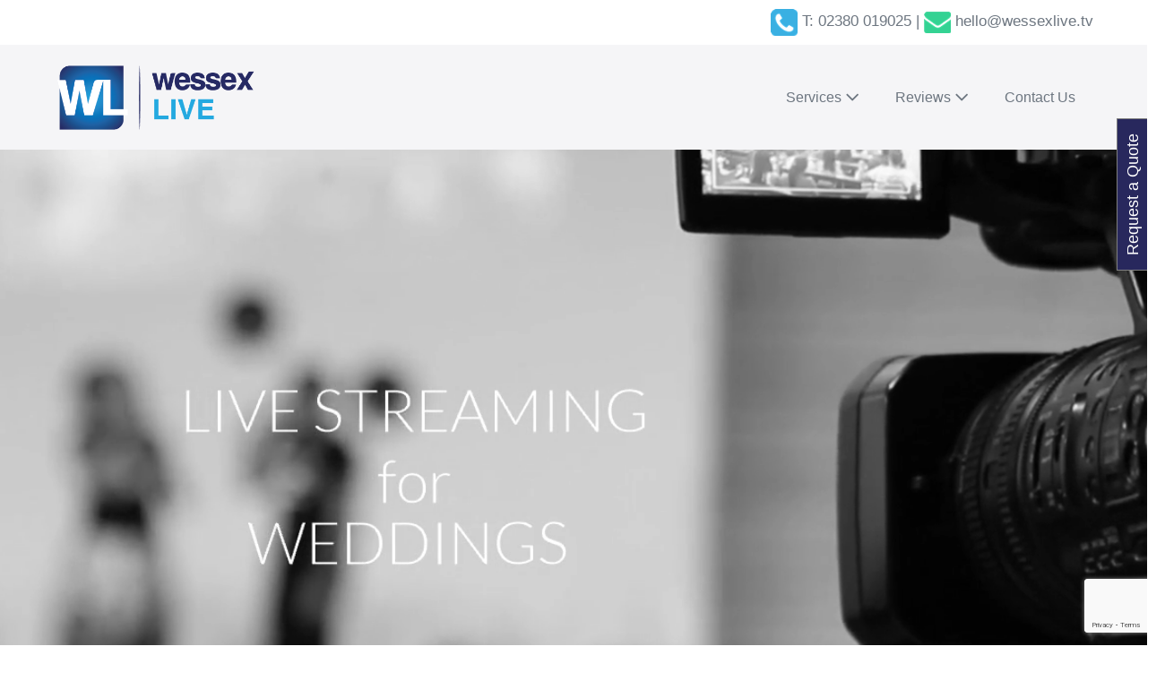

--- FILE ---
content_type: text/html; charset=UTF-8
request_url: https://wessexlive.tv/live-video-streaming-salisbury/
body_size: 25304
content:
<!DOCTYPE html>

<html lang="en-GB">

<head>
	<meta charset="UTF-8">
	<meta name="viewport" content="width=device-width, initial-scale=1">
	<link rel="profile" href="https://gmpg.org/xfn/11">
	            <script async src='https://www.clickcease.com/monitor/stat.js'>
            </script>
        <meta name='robots' content='index, follow, max-image-preview:large, max-snippet:-1, max-video-preview:-1' />

	<!-- This site is optimized with the Yoast SEO plugin v21.9.1 - https://yoast.com/wordpress/plugins/seo/ -->
	<title>Live Video Streaming Salisbury | Wessex Live</title>
	<meta name="description" content="Live event filming, webcasting and streaming services for Family Events, Conferences, Seminars &amp; Events across Salisbury &amp; the county of Wiltshire." />
	<link rel="canonical" href="https://wessexlive.tv/live-video-streaming-salisbury/" />
	<meta property="og:locale" content="en_GB" />
	<meta property="og:type" content="article" />
	<meta property="og:title" content="Live Video Streaming Salisbury | Wessex Live" />
	<meta property="og:description" content="Live event filming, webcasting and streaming services for Family Events, Conferences, Seminars &amp; Events across Salisbury &amp; the county of Wiltshire." />
	<meta property="og:url" content="https://wessexlive.tv/live-video-streaming-salisbury/" />
	<meta property="og:site_name" content="Wessex Live" />
	<meta property="article:modified_time" content="2021-03-01T22:23:59+00:00" />
	<meta name="twitter:card" content="summary_large_image" />
	<meta name="twitter:label1" content="Estimated reading time" />
	<meta name="twitter:data1" content="2 minutes" />
	<script type="application/ld+json" class="yoast-schema-graph">{"@context":"https://schema.org","@graph":[{"@type":"WebPage","@id":"https://wessexlive.tv/live-video-streaming-salisbury/","url":"https://wessexlive.tv/live-video-streaming-salisbury/","name":"Live Video Streaming Salisbury | Wessex Live","isPartOf":{"@id":"https://wessexlive.tv/#website"},"datePublished":"2020-10-06T22:34:39+00:00","dateModified":"2021-03-01T22:23:59+00:00","description":"Live event filming, webcasting and streaming services for Family Events, Conferences, Seminars & Events across Salisbury & the county of Wiltshire.","breadcrumb":{"@id":"https://wessexlive.tv/live-video-streaming-salisbury/#breadcrumb"},"inLanguage":"en-GB","potentialAction":[{"@type":"ReadAction","target":["https://wessexlive.tv/live-video-streaming-salisbury/"]}]},{"@type":"BreadcrumbList","@id":"https://wessexlive.tv/live-video-streaming-salisbury/#breadcrumb","itemListElement":[{"@type":"ListItem","position":1,"name":"Home","item":"https://wessexlive.tv/"},{"@type":"ListItem","position":2,"name":"Live Video Streaming Salisbury"}]},{"@type":"WebSite","@id":"https://wessexlive.tv/#website","url":"https://wessexlive.tv/","name":"Wessex Live TV","description":"Event Production Services for Conferences, Award Shows &amp; Meetings","publisher":{"@id":"https://wessexlive.tv/#organization"},"potentialAction":[{"@type":"SearchAction","target":{"@type":"EntryPoint","urlTemplate":"https://wessexlive.tv/?s={search_term_string}"},"query-input":"required name=search_term_string"}],"inLanguage":"en-GB"},{"@type":"Organization","@id":"https://wessexlive.tv/#organization","name":"Wessex Live TV Ltd","url":"https://wessexlive.tv/","logo":{"@type":"ImageObject","inLanguage":"en-GB","@id":"https://wessexlive.tv/#/schema/logo/image/","url":"https://wessexlive.tv/wp-content/uploads/2020/10/Wessex-LiveTV-Logo.png","contentUrl":"https://wessexlive.tv/wp-content/uploads/2020/10/Wessex-LiveTV-Logo.png","width":440,"height":161,"caption":"Wessex Live TV Ltd"},"image":{"@id":"https://wessexlive.tv/#/schema/logo/image/"}}]}</script>
	<!-- / Yoast SEO plugin. -->


<link rel='dns-prefetch' href='//fonts.googleapis.com' />
<link href='https://fonts.gstatic.com' crossorigin rel='preconnect' />
<link rel="alternate" type="application/rss+xml" title="Wessex Live &raquo; Feed" href="https://wessexlive.tv/feed/" />
<link rel="alternate" type="application/rss+xml" title="Wessex Live &raquo; Comments Feed" href="https://wessexlive.tv/comments/feed/" />
		<!-- This site uses the Google Analytics by MonsterInsights plugin v8.23.1 - Using Analytics tracking - https://www.monsterinsights.com/ -->
							<script src="//www.googletagmanager.com/gtag/js?id=G-0MJDDHWNNE"  data-cfasync="false" data-wpfc-render="false" async></script>
			<script data-cfasync="false" data-wpfc-render="false">
				var mi_version = '8.23.1';
				var mi_track_user = true;
				var mi_no_track_reason = '';
				
								var disableStrs = [
										'ga-disable-G-0MJDDHWNNE',
									];

				/* Function to detect opted out users */
				function __gtagTrackerIsOptedOut() {
					for (var index = 0; index < disableStrs.length; index++) {
						if (document.cookie.indexOf(disableStrs[index] + '=true') > -1) {
							return true;
						}
					}

					return false;
				}

				/* Disable tracking if the opt-out cookie exists. */
				if (__gtagTrackerIsOptedOut()) {
					for (var index = 0; index < disableStrs.length; index++) {
						window[disableStrs[index]] = true;
					}
				}

				/* Opt-out function */
				function __gtagTrackerOptout() {
					for (var index = 0; index < disableStrs.length; index++) {
						document.cookie = disableStrs[index] + '=true; expires=Thu, 31 Dec 2099 23:59:59 UTC; path=/';
						window[disableStrs[index]] = true;
					}
				}

				if ('undefined' === typeof gaOptout) {
					function gaOptout() {
						__gtagTrackerOptout();
					}
				}
								window.dataLayer = window.dataLayer || [];

				window.MonsterInsightsDualTracker = {
					helpers: {},
					trackers: {},
				};
				if (mi_track_user) {
					function __gtagDataLayer() {
						dataLayer.push(arguments);
					}

					function __gtagTracker(type, name, parameters) {
						if (!parameters) {
							parameters = {};
						}

						if (parameters.send_to) {
							__gtagDataLayer.apply(null, arguments);
							return;
						}

						if (type === 'event') {
														parameters.send_to = monsterinsights_frontend.v4_id;
							var hookName = name;
							if (typeof parameters['event_category'] !== 'undefined') {
								hookName = parameters['event_category'] + ':' + name;
							}

							if (typeof MonsterInsightsDualTracker.trackers[hookName] !== 'undefined') {
								MonsterInsightsDualTracker.trackers[hookName](parameters);
							} else {
								__gtagDataLayer('event', name, parameters);
							}
							
						} else {
							__gtagDataLayer.apply(null, arguments);
						}
					}

					__gtagTracker('js', new Date());
					__gtagTracker('set', {
						'developer_id.dZGIzZG': true,
											});
										__gtagTracker('config', 'G-0MJDDHWNNE', {"forceSSL":"true","link_attribution":"true"} );
															window.gtag = __gtagTracker;										(function () {
						/* https://developers.google.com/analytics/devguides/collection/analyticsjs/ */
						/* ga and __gaTracker compatibility shim. */
						var noopfn = function () {
							return null;
						};
						var newtracker = function () {
							return new Tracker();
						};
						var Tracker = function () {
							return null;
						};
						var p = Tracker.prototype;
						p.get = noopfn;
						p.set = noopfn;
						p.send = function () {
							var args = Array.prototype.slice.call(arguments);
							args.unshift('send');
							__gaTracker.apply(null, args);
						};
						var __gaTracker = function () {
							var len = arguments.length;
							if (len === 0) {
								return;
							}
							var f = arguments[len - 1];
							if (typeof f !== 'object' || f === null || typeof f.hitCallback !== 'function') {
								if ('send' === arguments[0]) {
									var hitConverted, hitObject = false, action;
									if ('event' === arguments[1]) {
										if ('undefined' !== typeof arguments[3]) {
											hitObject = {
												'eventAction': arguments[3],
												'eventCategory': arguments[2],
												'eventLabel': arguments[4],
												'value': arguments[5] ? arguments[5] : 1,
											}
										}
									}
									if ('pageview' === arguments[1]) {
										if ('undefined' !== typeof arguments[2]) {
											hitObject = {
												'eventAction': 'page_view',
												'page_path': arguments[2],
											}
										}
									}
									if (typeof arguments[2] === 'object') {
										hitObject = arguments[2];
									}
									if (typeof arguments[5] === 'object') {
										Object.assign(hitObject, arguments[5]);
									}
									if ('undefined' !== typeof arguments[1].hitType) {
										hitObject = arguments[1];
										if ('pageview' === hitObject.hitType) {
											hitObject.eventAction = 'page_view';
										}
									}
									if (hitObject) {
										action = 'timing' === arguments[1].hitType ? 'timing_complete' : hitObject.eventAction;
										hitConverted = mapArgs(hitObject);
										__gtagTracker('event', action, hitConverted);
									}
								}
								return;
							}

							function mapArgs(args) {
								var arg, hit = {};
								var gaMap = {
									'eventCategory': 'event_category',
									'eventAction': 'event_action',
									'eventLabel': 'event_label',
									'eventValue': 'event_value',
									'nonInteraction': 'non_interaction',
									'timingCategory': 'event_category',
									'timingVar': 'name',
									'timingValue': 'value',
									'timingLabel': 'event_label',
									'page': 'page_path',
									'location': 'page_location',
									'title': 'page_title',
									'referrer' : 'page_referrer',
								};
								for (arg in args) {
																		if (!(!args.hasOwnProperty(arg) || !gaMap.hasOwnProperty(arg))) {
										hit[gaMap[arg]] = args[arg];
									} else {
										hit[arg] = args[arg];
									}
								}
								return hit;
							}

							try {
								f.hitCallback();
							} catch (ex) {
							}
						};
						__gaTracker.create = newtracker;
						__gaTracker.getByName = newtracker;
						__gaTracker.getAll = function () {
							return [];
						};
						__gaTracker.remove = noopfn;
						__gaTracker.loaded = true;
						window['__gaTracker'] = __gaTracker;
					})();
									} else {
										console.log("");
					(function () {
						function __gtagTracker() {
							return null;
						}

						window['__gtagTracker'] = __gtagTracker;
						window['gtag'] = __gtagTracker;
					})();
									}
			</script>
				<!-- / Google Analytics by MonsterInsights -->
		<script>
window._wpemojiSettings = {"baseUrl":"https:\/\/s.w.org\/images\/core\/emoji\/14.0.0\/72x72\/","ext":".png","svgUrl":"https:\/\/s.w.org\/images\/core\/emoji\/14.0.0\/svg\/","svgExt":".svg","source":{"concatemoji":"https:\/\/wessexlive.tv\/wp-includes\/js\/wp-emoji-release.min.js?ver=6.4.7"}};
/*! This file is auto-generated */
!function(i,n){var o,s,e;function c(e){try{var t={supportTests:e,timestamp:(new Date).valueOf()};sessionStorage.setItem(o,JSON.stringify(t))}catch(e){}}function p(e,t,n){e.clearRect(0,0,e.canvas.width,e.canvas.height),e.fillText(t,0,0);var t=new Uint32Array(e.getImageData(0,0,e.canvas.width,e.canvas.height).data),r=(e.clearRect(0,0,e.canvas.width,e.canvas.height),e.fillText(n,0,0),new Uint32Array(e.getImageData(0,0,e.canvas.width,e.canvas.height).data));return t.every(function(e,t){return e===r[t]})}function u(e,t,n){switch(t){case"flag":return n(e,"\ud83c\udff3\ufe0f\u200d\u26a7\ufe0f","\ud83c\udff3\ufe0f\u200b\u26a7\ufe0f")?!1:!n(e,"\ud83c\uddfa\ud83c\uddf3","\ud83c\uddfa\u200b\ud83c\uddf3")&&!n(e,"\ud83c\udff4\udb40\udc67\udb40\udc62\udb40\udc65\udb40\udc6e\udb40\udc67\udb40\udc7f","\ud83c\udff4\u200b\udb40\udc67\u200b\udb40\udc62\u200b\udb40\udc65\u200b\udb40\udc6e\u200b\udb40\udc67\u200b\udb40\udc7f");case"emoji":return!n(e,"\ud83e\udef1\ud83c\udffb\u200d\ud83e\udef2\ud83c\udfff","\ud83e\udef1\ud83c\udffb\u200b\ud83e\udef2\ud83c\udfff")}return!1}function f(e,t,n){var r="undefined"!=typeof WorkerGlobalScope&&self instanceof WorkerGlobalScope?new OffscreenCanvas(300,150):i.createElement("canvas"),a=r.getContext("2d",{willReadFrequently:!0}),o=(a.textBaseline="top",a.font="600 32px Arial",{});return e.forEach(function(e){o[e]=t(a,e,n)}),o}function t(e){var t=i.createElement("script");t.src=e,t.defer=!0,i.head.appendChild(t)}"undefined"!=typeof Promise&&(o="wpEmojiSettingsSupports",s=["flag","emoji"],n.supports={everything:!0,everythingExceptFlag:!0},e=new Promise(function(e){i.addEventListener("DOMContentLoaded",e,{once:!0})}),new Promise(function(t){var n=function(){try{var e=JSON.parse(sessionStorage.getItem(o));if("object"==typeof e&&"number"==typeof e.timestamp&&(new Date).valueOf()<e.timestamp+604800&&"object"==typeof e.supportTests)return e.supportTests}catch(e){}return null}();if(!n){if("undefined"!=typeof Worker&&"undefined"!=typeof OffscreenCanvas&&"undefined"!=typeof URL&&URL.createObjectURL&&"undefined"!=typeof Blob)try{var e="postMessage("+f.toString()+"("+[JSON.stringify(s),u.toString(),p.toString()].join(",")+"));",r=new Blob([e],{type:"text/javascript"}),a=new Worker(URL.createObjectURL(r),{name:"wpTestEmojiSupports"});return void(a.onmessage=function(e){c(n=e.data),a.terminate(),t(n)})}catch(e){}c(n=f(s,u,p))}t(n)}).then(function(e){for(var t in e)n.supports[t]=e[t],n.supports.everything=n.supports.everything&&n.supports[t],"flag"!==t&&(n.supports.everythingExceptFlag=n.supports.everythingExceptFlag&&n.supports[t]);n.supports.everythingExceptFlag=n.supports.everythingExceptFlag&&!n.supports.flag,n.DOMReady=!1,n.readyCallback=function(){n.DOMReady=!0}}).then(function(){return e}).then(function(){var e;n.supports.everything||(n.readyCallback(),(e=n.source||{}).concatemoji?t(e.concatemoji):e.wpemoji&&e.twemoji&&(t(e.twemoji),t(e.wpemoji)))}))}((window,document),window._wpemojiSettings);
</script>
<style id='wp-emoji-styles-inline-css'>

	img.wp-smiley, img.emoji {
		display: inline !important;
		border: none !important;
		box-shadow: none !important;
		height: 1em !important;
		width: 1em !important;
		margin: 0 0.07em !important;
		vertical-align: -0.1em !important;
		background: none !important;
		padding: 0 !important;
	}
</style>
<link rel='stylesheet' id='wp-block-library-css' href='https://wessexlive.tv/wp-includes/css/dist/block-library/style.min.css?ver=6.4.7' media='all' />
<style id='global-styles-inline-css'>
body{--wp--preset--color--black: #000000;--wp--preset--color--cyan-bluish-gray: #abb8c3;--wp--preset--color--white: #ffffff;--wp--preset--color--pale-pink: #f78da7;--wp--preset--color--vivid-red: #cf2e2e;--wp--preset--color--luminous-vivid-orange: #ff6900;--wp--preset--color--luminous-vivid-amber: #fcb900;--wp--preset--color--light-green-cyan: #7bdcb5;--wp--preset--color--vivid-green-cyan: #00d084;--wp--preset--color--pale-cyan-blue: #8ed1fc;--wp--preset--color--vivid-cyan-blue: #0693e3;--wp--preset--color--vivid-purple: #9b51e0;--wp--preset--gradient--vivid-cyan-blue-to-vivid-purple: linear-gradient(135deg,rgba(6,147,227,1) 0%,rgb(155,81,224) 100%);--wp--preset--gradient--light-green-cyan-to-vivid-green-cyan: linear-gradient(135deg,rgb(122,220,180) 0%,rgb(0,208,130) 100%);--wp--preset--gradient--luminous-vivid-amber-to-luminous-vivid-orange: linear-gradient(135deg,rgba(252,185,0,1) 0%,rgba(255,105,0,1) 100%);--wp--preset--gradient--luminous-vivid-orange-to-vivid-red: linear-gradient(135deg,rgba(255,105,0,1) 0%,rgb(207,46,46) 100%);--wp--preset--gradient--very-light-gray-to-cyan-bluish-gray: linear-gradient(135deg,rgb(238,238,238) 0%,rgb(169,184,195) 100%);--wp--preset--gradient--cool-to-warm-spectrum: linear-gradient(135deg,rgb(74,234,220) 0%,rgb(151,120,209) 20%,rgb(207,42,186) 40%,rgb(238,44,130) 60%,rgb(251,105,98) 80%,rgb(254,248,76) 100%);--wp--preset--gradient--blush-light-purple: linear-gradient(135deg,rgb(255,206,236) 0%,rgb(152,150,240) 100%);--wp--preset--gradient--blush-bordeaux: linear-gradient(135deg,rgb(254,205,165) 0%,rgb(254,45,45) 50%,rgb(107,0,62) 100%);--wp--preset--gradient--luminous-dusk: linear-gradient(135deg,rgb(255,203,112) 0%,rgb(199,81,192) 50%,rgb(65,88,208) 100%);--wp--preset--gradient--pale-ocean: linear-gradient(135deg,rgb(255,245,203) 0%,rgb(182,227,212) 50%,rgb(51,167,181) 100%);--wp--preset--gradient--electric-grass: linear-gradient(135deg,rgb(202,248,128) 0%,rgb(113,206,126) 100%);--wp--preset--gradient--midnight: linear-gradient(135deg,rgb(2,3,129) 0%,rgb(40,116,252) 100%);--wp--preset--font-size--small: 14px;--wp--preset--font-size--medium: 20px;--wp--preset--font-size--large: 20px;--wp--preset--font-size--x-large: 42px;--wp--preset--font-size--tiny: 12px;--wp--preset--font-size--regular: 16px;--wp--preset--font-size--larger: 32px;--wp--preset--font-size--extra: 44px;--wp--preset--spacing--20: 0.44rem;--wp--preset--spacing--30: 0.67rem;--wp--preset--spacing--40: 1rem;--wp--preset--spacing--50: 1.5rem;--wp--preset--spacing--60: 2.25rem;--wp--preset--spacing--70: 3.38rem;--wp--preset--spacing--80: 5.06rem;--wp--preset--shadow--natural: 6px 6px 9px rgba(0, 0, 0, 0.2);--wp--preset--shadow--deep: 12px 12px 50px rgba(0, 0, 0, 0.4);--wp--preset--shadow--sharp: 6px 6px 0px rgba(0, 0, 0, 0.2);--wp--preset--shadow--outlined: 6px 6px 0px -3px rgba(255, 255, 255, 1), 6px 6px rgba(0, 0, 0, 1);--wp--preset--shadow--crisp: 6px 6px 0px rgba(0, 0, 0, 1);}body { margin: 0;--wp--style--global--content-size: 1000px;--wp--style--global--wide-size: 1400px; }.wp-site-blocks > .alignleft { float: left; margin-right: 2em; }.wp-site-blocks > .alignright { float: right; margin-left: 2em; }.wp-site-blocks > .aligncenter { justify-content: center; margin-left: auto; margin-right: auto; }:where(.wp-site-blocks) > * { margin-block-start: 24px; margin-block-end: 0; }:where(.wp-site-blocks) > :first-child:first-child { margin-block-start: 0; }:where(.wp-site-blocks) > :last-child:last-child { margin-block-end: 0; }body { --wp--style--block-gap: 24px; }:where(body .is-layout-flow)  > :first-child:first-child{margin-block-start: 0;}:where(body .is-layout-flow)  > :last-child:last-child{margin-block-end: 0;}:where(body .is-layout-flow)  > *{margin-block-start: 24px;margin-block-end: 0;}:where(body .is-layout-constrained)  > :first-child:first-child{margin-block-start: 0;}:where(body .is-layout-constrained)  > :last-child:last-child{margin-block-end: 0;}:where(body .is-layout-constrained)  > *{margin-block-start: 24px;margin-block-end: 0;}:where(body .is-layout-flex) {gap: 24px;}:where(body .is-layout-grid) {gap: 24px;}body .is-layout-flow > .alignleft{float: left;margin-inline-start: 0;margin-inline-end: 2em;}body .is-layout-flow > .alignright{float: right;margin-inline-start: 2em;margin-inline-end: 0;}body .is-layout-flow > .aligncenter{margin-left: auto !important;margin-right: auto !important;}body .is-layout-constrained > .alignleft{float: left;margin-inline-start: 0;margin-inline-end: 2em;}body .is-layout-constrained > .alignright{float: right;margin-inline-start: 2em;margin-inline-end: 0;}body .is-layout-constrained > .aligncenter{margin-left: auto !important;margin-right: auto !important;}body .is-layout-constrained > :where(:not(.alignleft):not(.alignright):not(.alignfull)){max-width: var(--wp--style--global--content-size);margin-left: auto !important;margin-right: auto !important;}body .is-layout-constrained > .alignwide{max-width: var(--wp--style--global--wide-size);}body .is-layout-flex{display: flex;}body .is-layout-flex{flex-wrap: wrap;align-items: center;}body .is-layout-flex > *{margin: 0;}body .is-layout-grid{display: grid;}body .is-layout-grid > *{margin: 0;}body{padding-top: 0px;padding-right: 0px;padding-bottom: 0px;padding-left: 0px;}a:where(:not(.wp-element-button)){text-decoration: underline;}.wp-element-button, .wp-block-button__link{background-color: #32373c;border-width: 0;color: #fff;font-family: inherit;font-size: inherit;line-height: inherit;padding: calc(0.667em + 2px) calc(1.333em + 2px);text-decoration: none;}.has-black-color{color: var(--wp--preset--color--black) !important;}.has-cyan-bluish-gray-color{color: var(--wp--preset--color--cyan-bluish-gray) !important;}.has-white-color{color: var(--wp--preset--color--white) !important;}.has-pale-pink-color{color: var(--wp--preset--color--pale-pink) !important;}.has-vivid-red-color{color: var(--wp--preset--color--vivid-red) !important;}.has-luminous-vivid-orange-color{color: var(--wp--preset--color--luminous-vivid-orange) !important;}.has-luminous-vivid-amber-color{color: var(--wp--preset--color--luminous-vivid-amber) !important;}.has-light-green-cyan-color{color: var(--wp--preset--color--light-green-cyan) !important;}.has-vivid-green-cyan-color{color: var(--wp--preset--color--vivid-green-cyan) !important;}.has-pale-cyan-blue-color{color: var(--wp--preset--color--pale-cyan-blue) !important;}.has-vivid-cyan-blue-color{color: var(--wp--preset--color--vivid-cyan-blue) !important;}.has-vivid-purple-color{color: var(--wp--preset--color--vivid-purple) !important;}.has-black-background-color{background-color: var(--wp--preset--color--black) !important;}.has-cyan-bluish-gray-background-color{background-color: var(--wp--preset--color--cyan-bluish-gray) !important;}.has-white-background-color{background-color: var(--wp--preset--color--white) !important;}.has-pale-pink-background-color{background-color: var(--wp--preset--color--pale-pink) !important;}.has-vivid-red-background-color{background-color: var(--wp--preset--color--vivid-red) !important;}.has-luminous-vivid-orange-background-color{background-color: var(--wp--preset--color--luminous-vivid-orange) !important;}.has-luminous-vivid-amber-background-color{background-color: var(--wp--preset--color--luminous-vivid-amber) !important;}.has-light-green-cyan-background-color{background-color: var(--wp--preset--color--light-green-cyan) !important;}.has-vivid-green-cyan-background-color{background-color: var(--wp--preset--color--vivid-green-cyan) !important;}.has-pale-cyan-blue-background-color{background-color: var(--wp--preset--color--pale-cyan-blue) !important;}.has-vivid-cyan-blue-background-color{background-color: var(--wp--preset--color--vivid-cyan-blue) !important;}.has-vivid-purple-background-color{background-color: var(--wp--preset--color--vivid-purple) !important;}.has-black-border-color{border-color: var(--wp--preset--color--black) !important;}.has-cyan-bluish-gray-border-color{border-color: var(--wp--preset--color--cyan-bluish-gray) !important;}.has-white-border-color{border-color: var(--wp--preset--color--white) !important;}.has-pale-pink-border-color{border-color: var(--wp--preset--color--pale-pink) !important;}.has-vivid-red-border-color{border-color: var(--wp--preset--color--vivid-red) !important;}.has-luminous-vivid-orange-border-color{border-color: var(--wp--preset--color--luminous-vivid-orange) !important;}.has-luminous-vivid-amber-border-color{border-color: var(--wp--preset--color--luminous-vivid-amber) !important;}.has-light-green-cyan-border-color{border-color: var(--wp--preset--color--light-green-cyan) !important;}.has-vivid-green-cyan-border-color{border-color: var(--wp--preset--color--vivid-green-cyan) !important;}.has-pale-cyan-blue-border-color{border-color: var(--wp--preset--color--pale-cyan-blue) !important;}.has-vivid-cyan-blue-border-color{border-color: var(--wp--preset--color--vivid-cyan-blue) !important;}.has-vivid-purple-border-color{border-color: var(--wp--preset--color--vivid-purple) !important;}.has-vivid-cyan-blue-to-vivid-purple-gradient-background{background: var(--wp--preset--gradient--vivid-cyan-blue-to-vivid-purple) !important;}.has-light-green-cyan-to-vivid-green-cyan-gradient-background{background: var(--wp--preset--gradient--light-green-cyan-to-vivid-green-cyan) !important;}.has-luminous-vivid-amber-to-luminous-vivid-orange-gradient-background{background: var(--wp--preset--gradient--luminous-vivid-amber-to-luminous-vivid-orange) !important;}.has-luminous-vivid-orange-to-vivid-red-gradient-background{background: var(--wp--preset--gradient--luminous-vivid-orange-to-vivid-red) !important;}.has-very-light-gray-to-cyan-bluish-gray-gradient-background{background: var(--wp--preset--gradient--very-light-gray-to-cyan-bluish-gray) !important;}.has-cool-to-warm-spectrum-gradient-background{background: var(--wp--preset--gradient--cool-to-warm-spectrum) !important;}.has-blush-light-purple-gradient-background{background: var(--wp--preset--gradient--blush-light-purple) !important;}.has-blush-bordeaux-gradient-background{background: var(--wp--preset--gradient--blush-bordeaux) !important;}.has-luminous-dusk-gradient-background{background: var(--wp--preset--gradient--luminous-dusk) !important;}.has-pale-ocean-gradient-background{background: var(--wp--preset--gradient--pale-ocean) !important;}.has-electric-grass-gradient-background{background: var(--wp--preset--gradient--electric-grass) !important;}.has-midnight-gradient-background{background: var(--wp--preset--gradient--midnight) !important;}.has-small-font-size{font-size: var(--wp--preset--font-size--small) !important;}.has-medium-font-size{font-size: var(--wp--preset--font-size--medium) !important;}.has-large-font-size{font-size: var(--wp--preset--font-size--large) !important;}.has-x-large-font-size{font-size: var(--wp--preset--font-size--x-large) !important;}.has-tiny-font-size{font-size: var(--wp--preset--font-size--tiny) !important;}.has-regular-font-size{font-size: var(--wp--preset--font-size--regular) !important;}.has-larger-font-size{font-size: var(--wp--preset--font-size--larger) !important;}.has-extra-font-size{font-size: var(--wp--preset--font-size--extra) !important;}
.wp-block-navigation a:where(:not(.wp-element-button)){color: inherit;}
.wp-block-pullquote{font-size: 1.5em;line-height: 1.6;}
</style>
<link rel='stylesheet' id='font-awesome-5-css' href='https://wessexlive.tv/wp-content/plugins/bb-plugin/fonts/fontawesome/5.14.0/css/all.min.css?ver=2.4.0.5' media='all' />
<link rel='stylesheet' id='fl-builder-layout-141-css' href='https://wessexlive.tv/wp-content/uploads/bb-plugin/cache/141-layout.css?ver=4f91c740b78a6996e06b14887997ef41' media='all' />
<link rel='stylesheet' id='wpbf-icon-font-css' href='https://wessexlive.tv/wp-content/themes/page-builder-framework/css/min/iconfont-min.css?ver=2.10.6' media='all' />
<link rel='stylesheet' id='wpbf-style-css' href='https://wessexlive.tv/wp-content/themes/page-builder-framework/style.css?ver=2.10.6' media='all' />
<style id='wpbf-style-inline-css'>
.wpbf-menu,.wpbf-mobile-menu{font-family:inherit;}h1,h2,h3,h4,h5,h6{font-family:Lato;font-weight:300;font-style:normal;}a{color:#6d7680;}.bypostauthor{border-color:#6d7680;}.wpbf-button-primary{background:#6d7680;}a:hover{color:#004c99;}.wpbf-button-primary:hover{background:#004c99;}.wpbf-menu > .current-menu-item > a{color:#004c99!important;}.wpbf-archive-content .wpbf-post{text-align:left;}.wpbf-navigation .wpbf-1-4{width:20%;}.wpbf-navigation .wpbf-3-4{width:80%;}@media screen and (max-width:1024px){.wpbf-mobile-logo img{width:200px;}}@media screen and (max-width:480px){.wpbf-mobile-logo img{width:149px;}}.wpbf-pre-header,.wpbf-pre-header .wpbf-menu,.wpbf-pre-header .wpbf-menu .sub-menu a{font-size:17px;}
</style>
<link rel='stylesheet' id='wpbf-responsive-css' href='https://wessexlive.tv/wp-content/themes/page-builder-framework/css/min/responsive-min.css?ver=2.10.6' media='all' />
<link rel='stylesheet' id='rpt-css' href='https://wessexlive.tv/wp-content/plugins/dk-pricr-responsive-pricing-table/inc/css/rpt_style.min.css?ver=5.1.8' media='all' />
<link rel='stylesheet' id='site-reviews-css' href='https://wessexlive.tv/wp-content/plugins/site-reviews/assets/styles/default.css?ver=6.11.4' media='all' />
<style id='site-reviews-inline-css'>
.glsr-star-empty,.glsr-star-rating--stars[class*=" s"]>span{background-image:url(https://wessexlive.tv/wp-content/plugins/site-reviews/assets/images/stars/default/star-empty.svg)!important}.glsr-field-is-invalid .glsr-star-rating--stars[class*=" s"]>span{background-image:url(https://wessexlive.tv/wp-content/plugins/site-reviews/assets/images/stars/default/star-error.svg)!important}.glsr-star-half{background-image:url(https://wessexlive.tv/wp-content/plugins/site-reviews/assets/images/stars/default/star-half.svg)!important}.glsr-star-full,.glsr-star-rating--stars[class*=" s"]>span.gl-active,.glsr-star-rating--stars[class*=" s"]>span.gl-active.gl-selected{background-image:url(https://wessexlive.tv/wp-content/plugins/site-reviews/assets/images/stars/default/star-full.svg)!important}

</style>
<link rel='stylesheet' id='fl-builder-google-fonts-1a1ed353e3f9a4e8d88052a3ad6d860e-css' href='//fonts.googleapis.com/css?family=Lato%3A300%2C400&#038;ver=6.4.7' media='all' />
<link rel="stylesheet" type="text/css" href="https://wessexlive.tv/wp-content/plugins/smart-slider-3/Public/SmartSlider3/Application/Frontend/Assets/dist/smartslider.min.css?ver=78442573" media="all">
<link rel="stylesheet" type="text/css" href="https://fonts.googleapis.com/css?display=swap&amp;family=Lato%3A300%2C400" media="all">
<style data-related="n2-ss-3">div#n2-ss-3 .n2-ss-slider-1{display:grid;position:relative;}div#n2-ss-3 .n2-ss-slider-2{display:grid;position:relative;overflow:hidden;padding:0px 0px 0px 0px;border:0px solid RGBA(62,62,62,1);border-radius:0px;background-clip:padding-box;background-repeat:repeat;background-position:50% 50%;background-size:cover;background-attachment:scroll;z-index:1;}div#n2-ss-3:not(.n2-ss-loaded) .n2-ss-slider-2{background-image:none !important;}div#n2-ss-3 .n2-ss-slider-3{display:grid;grid-template-areas:'cover';position:relative;overflow:hidden;z-index:10;}div#n2-ss-3 .n2-ss-slider-3 > *{grid-area:cover;}div#n2-ss-3 .n2-ss-slide-backgrounds,div#n2-ss-3 .n2-ss-slider-3 > .n2-ss-divider{position:relative;}div#n2-ss-3 .n2-ss-slide-backgrounds{z-index:10;}div#n2-ss-3 .n2-ss-slide-backgrounds > *{overflow:hidden;}div#n2-ss-3 .n2-ss-slide-background{transform:translateX(-100000px);}div#n2-ss-3 .n2-ss-slider-4{place-self:center;position:relative;width:100%;height:100%;z-index:20;display:grid;grid-template-areas:'slide';}div#n2-ss-3 .n2-ss-slider-4 > *{grid-area:slide;}div#n2-ss-3.n2-ss-full-page--constrain-ratio .n2-ss-slider-4{height:auto;}div#n2-ss-3 .n2-ss-slide{display:grid;place-items:center;grid-auto-columns:100%;position:relative;z-index:20;-webkit-backface-visibility:hidden;transform:translateX(-100000px);}div#n2-ss-3 .n2-ss-slide{perspective:1500px;}div#n2-ss-3 .n2-ss-slide-active{z-index:21;}.n2-ss-background-animation{position:absolute;top:0;left:0;width:100%;height:100%;z-index:3;}div#n2-ss-3 .nextend-arrow{cursor:pointer;overflow:hidden;line-height:0 !important;z-index:18;-webkit-user-select:none;}div#n2-ss-3 .nextend-arrow img{position:relative;display:block;}div#n2-ss-3 .nextend-arrow img.n2-arrow-hover-img{display:none;}div#n2-ss-3 .nextend-arrow:FOCUS img.n2-arrow-hover-img,div#n2-ss-3 .nextend-arrow:HOVER img.n2-arrow-hover-img{display:inline;}div#n2-ss-3 .nextend-arrow:FOCUS img.n2-arrow-normal-img,div#n2-ss-3 .nextend-arrow:HOVER img.n2-arrow-normal-img{display:none;}div#n2-ss-3 .nextend-arrow-animated{overflow:hidden;}div#n2-ss-3 .nextend-arrow-animated > div{position:relative;}div#n2-ss-3 .nextend-arrow-animated .n2-active{position:absolute;}div#n2-ss-3 .nextend-arrow-animated-fade{transition:background 0.3s, opacity 0.4s;}div#n2-ss-3 .nextend-arrow-animated-horizontal > div{transition:all 0.4s;transform:none;}div#n2-ss-3 .nextend-arrow-animated-horizontal .n2-active{top:0;}div#n2-ss-3 .nextend-arrow-previous.nextend-arrow-animated-horizontal .n2-active{left:100%;}div#n2-ss-3 .nextend-arrow-next.nextend-arrow-animated-horizontal .n2-active{right:100%;}div#n2-ss-3 .nextend-arrow-previous.nextend-arrow-animated-horizontal:HOVER > div,div#n2-ss-3 .nextend-arrow-previous.nextend-arrow-animated-horizontal:FOCUS > div{transform:translateX(-100%);}div#n2-ss-3 .nextend-arrow-next.nextend-arrow-animated-horizontal:HOVER > div,div#n2-ss-3 .nextend-arrow-next.nextend-arrow-animated-horizontal:FOCUS > div{transform:translateX(100%);}div#n2-ss-3 .nextend-arrow-animated-vertical > div{transition:all 0.4s;transform:none;}div#n2-ss-3 .nextend-arrow-animated-vertical .n2-active{left:0;}div#n2-ss-3 .nextend-arrow-previous.nextend-arrow-animated-vertical .n2-active{top:100%;}div#n2-ss-3 .nextend-arrow-next.nextend-arrow-animated-vertical .n2-active{bottom:100%;}div#n2-ss-3 .nextend-arrow-previous.nextend-arrow-animated-vertical:HOVER > div,div#n2-ss-3 .nextend-arrow-previous.nextend-arrow-animated-vertical:FOCUS > div{transform:translateY(-100%);}div#n2-ss-3 .nextend-arrow-next.nextend-arrow-animated-vertical:HOVER > div,div#n2-ss-3 .nextend-arrow-next.nextend-arrow-animated-vertical:FOCUS > div{transform:translateY(100%);}div#n2-ss-3 .n2-font-525add6c61e2f85abfc70319f0c903f1-hover{font-family: 'Lato';color: RGBA(0,0,0,0.8);font-size:281.25%;text-shadow: none;line-height: 1.5;font-weight: normal;font-style: normal;text-decoration: none;text-align: center;letter-spacing: normal;word-spacing: normal;text-transform: none;font-weight: 300;}div#n2-ss-3 .n2-font-76dba3105116a081f48f83ea0c9dc2b7-hover{font-family: 'Lato';color: RGBA(0,0,0,0.8);font-size:343.75%;text-shadow: none;line-height: 1.5;font-weight: normal;font-style: normal;text-decoration: none;text-align: center;letter-spacing: normal;word-spacing: normal;text-transform: none;font-weight: 300;}div#n2-ss-3 .n2-style-01c6b97d74d26bd8533b934029fddc75-heading{background: RGBA(255,255,255,0);opacity:1;padding:0px 0px 0px 0px ;box-shadow: none;border: 0px solid RGBA(0,0,0,1);border-radius:0px;}div#n2-ss-3 .n2-font-429e54a94180ae26683fca74b15ad610-hover{font-family: 'Lato';color: #48494a;font-size:262.5%;text-shadow: none;line-height: 1.5;font-weight: normal;font-style: normal;text-decoration: none;text-align: center;letter-spacing: normal;word-spacing: normal;text-transform: none;font-weight: 300;}div#n2-ss-3 .n2-ss-slide-limiter{max-width:1200px;}div#n2-ss-3 .n-uc-f3GKTHuNYooJ{padding:0px 0px 0px 0px}div#n2-ss-3 .n-uc-135351bf9d772-inner{padding:10px 10px 10px 10px;justify-content:center}div#n2-ss-3 .n-uc-nRhxvcIoX8Pz{align-self:center;}div#n2-ss-3 .n-uc-PmwD5555R2yO{padding:0px 0px 0px 0px}div#n2-ss-3 .n-uc-8Niunqiwzupf{padding:0px 0px 0px 0px}div#n2-ss-3 .n-uc-168c18a4a7e84-inner{padding:10px 10px 10px 10px;justify-content:center}div#n2-ss-3 .n-uc-4XDFQYONBGUI{max-width:730px;align-self:var(--ss-fs);}div#n2-ss-3 .nextend-arrow img{width: 32px}@media (min-width: 1200px){div#n2-ss-3 [data-hide-desktopportrait="1"]{display: none !important;}}@media (orientation: landscape) and (max-width: 1199px) and (min-width: 901px),(orientation: portrait) and (max-width: 1199px) and (min-width: 701px){div#n2-ss-3 [data-hide-tabletportrait="1"]{display: none !important;}}@media (orientation: landscape) and (max-width: 900px),(orientation: portrait) and (max-width: 700px){div#n2-ss-3 [data-hide-mobileportrait="1"]{display: none !important;}div#n2-ss-3 .nextend-arrow img{width: 16px}}</style>
<script src="https://wessexlive.tv/wp-includes/js/jquery/jquery.min.js?ver=3.7.1" id="jquery-core-js"></script>
<script src="https://wessexlive.tv/wp-includes/js/jquery/jquery-migrate.min.js?ver=3.4.1" id="jquery-migrate-js"></script>
<script src="https://wessexlive.tv/wp-content/plugins/google-analytics-for-wordpress/assets/js/frontend-gtag.min.js?ver=8.23.1" id="monsterinsights-frontend-script-js"></script>
<script data-cfasync="false" data-wpfc-render="false" id='monsterinsights-frontend-script-js-extra'>var monsterinsights_frontend = {"js_events_tracking":"true","download_extensions":"doc,pdf,ppt,zip,xls,docx,pptx,xlsx","inbound_paths":"[{\"path\":\"\\\/go\\\/\",\"label\":\"affiliate\"},{\"path\":\"\\\/recommend\\\/\",\"label\":\"affiliate\"}]","home_url":"https:\/\/wessexlive.tv","hash_tracking":"false","v4_id":"G-0MJDDHWNNE"};</script>
<script src="https://wessexlive.tv/wp-content/plugins/dk-pricr-responsive-pricing-table/inc/js/rpt.min.js?ver=5.1.8" id="rpt-js"></script>
<link rel="https://api.w.org/" href="https://wessexlive.tv/wp-json/" /><link rel="alternate" type="application/json" href="https://wessexlive.tv/wp-json/wp/v2/pages/141" /><link rel="EditURI" type="application/rsd+xml" title="RSD" href="https://wessexlive.tv/xmlrpc.php?rsd" />
<meta name="generator" content="WordPress 6.4.7" />
<link rel='shortlink' href='https://wessexlive.tv/?p=141' />
<link rel="alternate" type="application/json+oembed" href="https://wessexlive.tv/wp-json/oembed/1.0/embed?url=https%3A%2F%2Fwessexlive.tv%2Flive-video-streaming-salisbury%2F" />
<link rel="alternate" type="text/xml+oembed" href="https://wessexlive.tv/wp-json/oembed/1.0/embed?url=https%3A%2F%2Fwessexlive.tv%2Flive-video-streaming-salisbury%2F&#038;format=xml" />
<meta name="theme-color" content="#6d7680"><style>.recentcomments a{display:inline !important;padding:0 !important;margin:0 !important;}</style><link rel="preconnect" href="//code.tidio.co"><link rel="icon" href="https://wessexlive.tv/wp-content/uploads/2020/10/cropped-Wessex-LiveTV-Logo-2-32x32.png" sizes="32x32" />
<link rel="icon" href="https://wessexlive.tv/wp-content/uploads/2020/10/cropped-Wessex-LiveTV-Logo-2-192x192.png" sizes="192x192" />
<link rel="apple-touch-icon" href="https://wessexlive.tv/wp-content/uploads/2020/10/cropped-Wessex-LiveTV-Logo-2-180x180.png" />
<meta name="msapplication-TileImage" content="https://wessexlive.tv/wp-content/uploads/2020/10/cropped-Wessex-LiveTV-Logo-2-270x270.png" />
		<style id="wp-custom-css">
			.fl-builder #inner-content {
  padding: 0;
  margin: 0;
  max-width: none;
  width: auto;
}		</style>
		<style id="wpbf-typography-styles">/* latin-ext */
@font-face {
  font-family: 'Lato';
  font-style: normal;
  font-weight: 300;
  font-display: swap;
  src: url(https://wessexlive.tv/wp-content/fonts/lato/font) format('woff');
  unicode-range: U+0100-02BA, U+02BD-02C5, U+02C7-02CC, U+02CE-02D7, U+02DD-02FF, U+0304, U+0308, U+0329, U+1D00-1DBF, U+1E00-1E9F, U+1EF2-1EFF, U+2020, U+20A0-20AB, U+20AD-20C0, U+2113, U+2C60-2C7F, U+A720-A7FF;
}
/* latin */
@font-face {
  font-family: 'Lato';
  font-style: normal;
  font-weight: 300;
  font-display: swap;
  src: url(https://wessexlive.tv/wp-content/fonts/lato/font) format('woff');
  unicode-range: U+0000-00FF, U+0131, U+0152-0153, U+02BB-02BC, U+02C6, U+02DA, U+02DC, U+0304, U+0308, U+0329, U+2000-206F, U+20AC, U+2122, U+2191, U+2193, U+2212, U+2215, U+FEFF, U+FFFD;
}/* vietnamese */
@font-face {
  font-family: 'Dancing Script';
  font-style: normal;
  font-weight: 700;
  font-display: swap;
  src: url(https://wessexlive.tv/wp-content/fonts/dancing-script/font) format('woff');
  unicode-range: U+0102-0103, U+0110-0111, U+0128-0129, U+0168-0169, U+01A0-01A1, U+01AF-01B0, U+0300-0301, U+0303-0304, U+0308-0309, U+0323, U+0329, U+1EA0-1EF9, U+20AB;
}
/* latin-ext */
@font-face {
  font-family: 'Dancing Script';
  font-style: normal;
  font-weight: 700;
  font-display: swap;
  src: url(https://wessexlive.tv/wp-content/fonts/dancing-script/font) format('woff');
  unicode-range: U+0100-02BA, U+02BD-02C5, U+02C7-02CC, U+02CE-02D7, U+02DD-02FF, U+0304, U+0308, U+0329, U+1D00-1DBF, U+1E00-1E9F, U+1EF2-1EFF, U+2020, U+20A0-20AB, U+20AD-20C0, U+2113, U+2C60-2C7F, U+A720-A7FF;
}
/* latin */
@font-face {
  font-family: 'Dancing Script';
  font-style: normal;
  font-weight: 700;
  font-display: swap;
  src: url(https://wessexlive.tv/wp-content/fonts/dancing-script/font) format('woff');
  unicode-range: U+0000-00FF, U+0131, U+0152-0153, U+02BB-02BC, U+02C6, U+02DA, U+02DC, U+0304, U+0308, U+0329, U+2000-206F, U+20AC, U+2122, U+2191, U+2193, U+2212, U+2215, U+FEFF, U+FFFD;
}/* latin-ext */
@font-face {
  font-family: 'Lato';
  font-style: normal;
  font-weight: 300;
  font-display: swap;
  src: url(https://wessexlive.tv/wp-content/fonts/lato/font) format('woff');
  unicode-range: U+0100-02BA, U+02BD-02C5, U+02C7-02CC, U+02CE-02D7, U+02DD-02FF, U+0304, U+0308, U+0329, U+1D00-1DBF, U+1E00-1E9F, U+1EF2-1EFF, U+2020, U+20A0-20AB, U+20AD-20C0, U+2113, U+2C60-2C7F, U+A720-A7FF;
}
/* latin */
@font-face {
  font-family: 'Lato';
  font-style: normal;
  font-weight: 300;
  font-display: swap;
  src: url(https://wessexlive.tv/wp-content/fonts/lato/font) format('woff');
  unicode-range: U+0000-00FF, U+0131, U+0152-0153, U+02BB-02BC, U+02C6, U+02DA, U+02DC, U+0304, U+0308, U+0329, U+2000-206F, U+20AC, U+2122, U+2191, U+2193, U+2212, U+2215, U+FEFF, U+FFFD;
}/* vietnamese */
@font-face {
  font-family: 'Dancing Script';
  font-style: normal;
  font-weight: 700;
  font-display: swap;
  src: url(https://wessexlive.tv/wp-content/fonts/dancing-script/font) format('woff');
  unicode-range: U+0102-0103, U+0110-0111, U+0128-0129, U+0168-0169, U+01A0-01A1, U+01AF-01B0, U+0300-0301, U+0303-0304, U+0308-0309, U+0323, U+0329, U+1EA0-1EF9, U+20AB;
}
/* latin-ext */
@font-face {
  font-family: 'Dancing Script';
  font-style: normal;
  font-weight: 700;
  font-display: swap;
  src: url(https://wessexlive.tv/wp-content/fonts/dancing-script/font) format('woff');
  unicode-range: U+0100-02BA, U+02BD-02C5, U+02C7-02CC, U+02CE-02D7, U+02DD-02FF, U+0304, U+0308, U+0329, U+1D00-1DBF, U+1E00-1E9F, U+1EF2-1EFF, U+2020, U+20A0-20AB, U+20AD-20C0, U+2113, U+2C60-2C7F, U+A720-A7FF;
}
/* latin */
@font-face {
  font-family: 'Dancing Script';
  font-style: normal;
  font-weight: 700;
  font-display: swap;
  src: url(https://wessexlive.tv/wp-content/fonts/dancing-script/font) format('woff');
  unicode-range: U+0000-00FF, U+0131, U+0152-0153, U+02BB-02BC, U+02C6, U+02DA, U+02DC, U+0304, U+0308, U+0329, U+2000-206F, U+20AC, U+2122, U+2191, U+2193, U+2212, U+2215, U+FEFF, U+FFFD;
}/* latin-ext */
@font-face {
  font-family: 'Lato';
  font-style: normal;
  font-weight: 300;
  font-display: swap;
  src: url(https://wessexlive.tv/wp-content/fonts/lato/font) format('woff');
  unicode-range: U+0100-02BA, U+02BD-02C5, U+02C7-02CC, U+02CE-02D7, U+02DD-02FF, U+0304, U+0308, U+0329, U+1D00-1DBF, U+1E00-1E9F, U+1EF2-1EFF, U+2020, U+20A0-20AB, U+20AD-20C0, U+2113, U+2C60-2C7F, U+A720-A7FF;
}
/* latin */
@font-face {
  font-family: 'Lato';
  font-style: normal;
  font-weight: 300;
  font-display: swap;
  src: url(https://wessexlive.tv/wp-content/fonts/lato/font) format('woff');
  unicode-range: U+0000-00FF, U+0131, U+0152-0153, U+02BB-02BC, U+02C6, U+02DA, U+02DC, U+0304, U+0308, U+0329, U+2000-206F, U+20AC, U+2122, U+2191, U+2193, U+2212, U+2215, U+FEFF, U+FFFD;
}/* vietnamese */
@font-face {
  font-family: 'Dancing Script';
  font-style: normal;
  font-weight: 700;
  font-display: swap;
  src: url(https://wessexlive.tv/wp-content/fonts/dancing-script/font) format('woff');
  unicode-range: U+0102-0103, U+0110-0111, U+0128-0129, U+0168-0169, U+01A0-01A1, U+01AF-01B0, U+0300-0301, U+0303-0304, U+0308-0309, U+0323, U+0329, U+1EA0-1EF9, U+20AB;
}
/* latin-ext */
@font-face {
  font-family: 'Dancing Script';
  font-style: normal;
  font-weight: 700;
  font-display: swap;
  src: url(https://wessexlive.tv/wp-content/fonts/dancing-script/font) format('woff');
  unicode-range: U+0100-02BA, U+02BD-02C5, U+02C7-02CC, U+02CE-02D7, U+02DD-02FF, U+0304, U+0308, U+0329, U+1D00-1DBF, U+1E00-1E9F, U+1EF2-1EFF, U+2020, U+20A0-20AB, U+20AD-20C0, U+2113, U+2C60-2C7F, U+A720-A7FF;
}
/* latin */
@font-face {
  font-family: 'Dancing Script';
  font-style: normal;
  font-weight: 700;
  font-display: swap;
  src: url(https://wessexlive.tv/wp-content/fonts/dancing-script/font) format('woff');
  unicode-range: U+0000-00FF, U+0131, U+0152-0153, U+02BB-02BC, U+02C6, U+02DA, U+02DC, U+0304, U+0308, U+0329, U+2000-206F, U+20AC, U+2122, U+2191, U+2193, U+2212, U+2215, U+FEFF, U+FFFD;
}</style><script>(function(){this._N2=this._N2||{_r:[],_d:[],r:function(){this._r.push(arguments)},d:function(){this._d.push(arguments)}}}).call(window);</script><script src="https://wessexlive.tv/wp-content/plugins/smart-slider-3/Public/SmartSlider3/Application/Frontend/Assets/dist/n2.min.js?ver=78442573" defer async></script>
<script src="https://wessexlive.tv/wp-content/plugins/smart-slider-3/Public/SmartSlider3/Application/Frontend/Assets/dist/smartslider-frontend.min.js?ver=78442573" defer async></script>
<script src="https://wessexlive.tv/wp-content/plugins/smart-slider-3/Public/SmartSlider3/Slider/SliderType/Simple/Assets/dist/ss-simple.min.js?ver=78442573" defer async></script>
<script src="https://wessexlive.tv/wp-content/plugins/smart-slider-3/Public/SmartSlider3/Widget/Arrow/ArrowImage/Assets/dist/w-arrow-image.min.js?ver=78442573" defer async></script>
<script>_N2.r('documentReady',function(){_N2.r(["documentReady","smartslider-frontend","SmartSliderWidgetArrowImage","ss-simple"],function(){new _N2.SmartSliderSimple('n2-ss-3',{"admin":false,"background.video.mobile":1,"loadingTime":2000,"alias":{"id":0,"smoothScroll":0,"slideSwitch":0,"scroll":1},"align":"normal","isDelayed":0,"responsive":{"mediaQueries":{"all":false,"desktopportrait":["(min-width: 1200px)"],"tabletportrait":["(orientation: landscape) and (max-width: 1199px) and (min-width: 901px)","(orientation: portrait) and (max-width: 1199px) and (min-width: 701px)"],"mobileportrait":["(orientation: landscape) and (max-width: 900px)","(orientation: portrait) and (max-width: 700px)"]},"base":{"slideOuterWidth":1200,"slideOuterHeight":500,"sliderWidth":1200,"sliderHeight":500,"slideWidth":1200,"slideHeight":500},"hideOn":{"desktopLandscape":false,"desktopPortrait":false,"tabletLandscape":false,"tabletPortrait":false,"mobileLandscape":false,"mobilePortrait":false},"onResizeEnabled":true,"type":"auto","sliderHeightBasedOn":"real","focusUser":1,"focusEdge":"auto","breakpoints":[{"device":"tabletPortrait","type":"max-screen-width","portraitWidth":1199,"landscapeWidth":1199},{"device":"mobilePortrait","type":"max-screen-width","portraitWidth":700,"landscapeWidth":900}],"enabledDevices":{"desktopLandscape":0,"desktopPortrait":1,"tabletLandscape":0,"tabletPortrait":1,"mobileLandscape":0,"mobilePortrait":1},"sizes":{"desktopPortrait":{"width":1200,"height":500,"max":3000,"min":1200},"tabletPortrait":{"width":701,"height":292,"customHeight":false,"max":1199,"min":701},"mobilePortrait":{"width":320,"height":133,"customHeight":false,"max":900,"min":320}},"overflowHiddenPage":0,"focus":{"offsetTop":"#wpadminbar","offsetBottom":""}},"controls":{"mousewheel":0,"touch":"horizontal","keyboard":1,"blockCarouselInteraction":1},"playWhenVisible":1,"playWhenVisibleAt":0.5,"lazyLoad":0,"lazyLoadNeighbor":0,"blockrightclick":0,"maintainSession":0,"autoplay":{"enabled":0,"start":1,"duration":8000,"autoplayLoop":1,"allowReStart":0,"pause":{"click":1,"mouse":"0","mediaStarted":1},"resume":{"click":0,"mouse":"0","mediaEnded":1,"slidechanged":0},"interval":1,"intervalModifier":"loop","intervalSlide":"current"},"perspective":1500,"layerMode":{"playOnce":0,"playFirstLayer":1,"mode":"skippable","inAnimation":"mainInEnd"},"bgAnimations":0,"mainanimation":{"type":"horizontal","duration":800,"delay":0,"ease":"easeOutQuad","shiftedBackgroundAnimation":0},"carousel":1,"initCallbacks":function(){new _N2.SmartSliderWidgetArrowImage(this)}})})});</script></head>

<body data-rsssl=1 class="page-template-default page page-id-141 wp-custom-logo fl-builder wpbf wpbf-live-video-streaming-salisbury wpbf-no-sidebar wpbf-full-width" itemscope="itemscope" itemtype="https://schema.org/WebPage">

	<a class="screen-reader-text skip-link" href="#content" title="Skip to content">Skip to content</a>

	            <noscript>
                <a href="https://www.clickcease.com" rel="nofollow"><img src="https://monitor.clickcease.com/stats/stats.aspx" alt="Clickcease" /></a>
            </noscript>
        
	
	<div id="container" class="hfeed wpbf-page">

		
		
<header id="header" class="wpbf-page-header" itemscope="itemscope" itemtype="https://schema.org/WPHeader">

	
	
<div id="pre-header" class="wpbf-pre-header">

	
	<div class="wpbf-inner-pre-header wpbf-container wpbf-container-center wpbf-pre-header-two-columns">

		<div class="wpbf-inner-pre-header-left">

			
		</div>

		
		<div class="wpbf-inner-pre-header-right">

			<img src="/wp-content/uploads/2020/10/telephone65-blue.png" />  <a href="tel:+442380019025">T: 02380 019025</a>  |  <img src="/wp-content/uploads/2020/10/envelope4-green.png" />  <a href="/cdn-cgi/l/email-protection#aec6cbc2c2c1eed9cbddddcbd6c2c7d8cb80dad8">  <span class="__cf_email__" data-cfemail="660e030a0a092611031515031e0a0f1003481210">[email&#160;protected]</span> </a>
		</div>

		
    </div>

    
</div>

	<div class="wpbf-navigation" data-sub-menu-animation-duration="250">

		
		
<div class="wpbf-container wpbf-container-center wpbf-visible-large wpbf-nav-wrapper wpbf-menu-right">

	<div class="wpbf-grid wpbf-grid-collapse">

		<div class="wpbf-1-4 wpbf-logo-container">

			<div class="wpbf-logo" itemscope="itemscope" itemtype="https://schema.org/Organization"><a href="https://wessexlive.tv" itemprop="url"><img src="https://wessexlive.tv/wp-content/uploads/2022/10/cropped-WL-Logo-Transparent-01.png" alt="Wessex Live" title="Wessex Live" width="440" height="146" itemprop="logo" /></a></div>
		</div>

		<div class="wpbf-3-4 wpbf-menu-container">

			
			<nav id="navigation" class="wpbf-clearfix" itemscope="itemscope" itemtype="https://schema.org/SiteNavigationElement" aria-label="Site Navigation">

				
				<ul id="menu-main" class="wpbf-menu wpbf-sub-menu wpbf-sub-menu-align-left wpbf-sub-menu-animation-fade wpbf-menu-effect-none wpbf-menu-animation-fade wpbf-menu-align-center"><li id="menu-item-65" class="menu-item menu-item-type-custom menu-item-object-custom menu-item-has-children menu-item-65"><a href="#services">Services <i class="wpbff wpbff-arrow-down" aria-hidden="true"></i></a>
<ul class="sub-menu">
	<li id="menu-item-4080" class="menu-item menu-item-type-post_type menu-item-object-page menu-item-4080"><a href="https://wessexlive.tv/av/">AV</a></li>
	<li id="menu-item-4081" class="menu-item menu-item-type-post_type menu-item-object-page menu-item-4081"><a href="https://wessexlive.tv/lighting/">Lighting</a></li>
	<li id="menu-item-4082" class="menu-item menu-item-type-post_type menu-item-object-page menu-item-4082"><a href="https://wessexlive.tv/audio/">Audio</a></li>
	<li id="menu-item-307" class="menu-item menu-item-type-post_type menu-item-object-page menu-item-home menu-item-has-children menu-item-307"><a href="https://wessexlive.tv/">Event Live Webcasting <i class="wpbff wpbff-arrow-down" aria-hidden="true"></i></a>
	<ul class="sub-menu">
		<li id="menu-item-186" class="menu-item menu-item-type-post_type menu-item-object-page menu-item-186"><a href="https://wessexlive.tv/wedding-live-streaming/">Wedding Live Streaming</a></li>
		<li id="menu-item-153" class="menu-item menu-item-type-post_type menu-item-object-page menu-item-153"><a href="https://wessexlive.tv/funeral-live-streaming/">Funeral Live Streaming &#038; Webcasting</a></li>
	</ul>
</li>
</ul>
</li>
<li id="menu-item-91" class="menu-item menu-item-type-custom menu-item-object-custom menu-item-has-children menu-item-91"><a href="/reviews">Reviews <i class="wpbff wpbff-arrow-down" aria-hidden="true"></i></a>
<ul class="sub-menu">
	<li id="menu-item-738" class="menu-item menu-item-type-post_type menu-item-object-page menu-item-738"><a href="https://wessexlive.tv/leave-a-review/">Leave a Review</a></li>
</ul>
</li>
<li id="menu-item-369" class="menu-item menu-item-type-custom menu-item-object-custom menu-item-369"><a href="#contact">Contact Us</a></li>
</ul>
				
			</nav>

			
		</div>

	</div>

</div>

		
<div class="wpbf-mobile-menu-hamburger wpbf-hidden-large">

	<div class="wpbf-mobile-nav-wrapper wpbf-container wpbf-container-center">

		<div class="wpbf-mobile-logo-container wpbf-2-3">

			<div class="wpbf-mobile-logo" itemscope="itemscope" itemtype="https://schema.org/Organization"><a href="https://wessexlive.tv" itemprop="url"><img src="https://wessexlive.tv/wp-content/uploads/2022/10/cropped-WL-Logo-Transparent-01.png" alt="Wessex Live" title="Wessex Live" width="440" height="146" itemprop="logo" /></a></div>
		</div>

		<div class="wpbf-menu-toggle-container wpbf-1-3">

			
			
				<button id="wpbf-mobile-menu-toggle" class="wpbf-mobile-nav-item wpbf-mobile-menu-toggle wpbff wpbff-hamburger" aria-label="Mobile Site Navigation" aria-controls="navigation" aria-expanded="false" aria-haspopup="true">
					<span class="screen-reader-text">Menu Toggle</span>
				</button>

			

			
		</div>

	</div>

	<div class="wpbf-mobile-menu-container">

		
		<nav id="mobile-navigation" itemscope="itemscope" itemtype="https://schema.org/SiteNavigationElement" aria-labelledby="wpbf-mobile-menu-toggle">

			
			<ul id="menu-main-1" class="wpbf-mobile-menu"><li class="menu-item menu-item-type-custom menu-item-object-custom menu-item-has-children menu-item-65"><a href="#services">Services</a><button class="wpbf-submenu-toggle" aria-expanded="false"><span class="screen-reader-text">Menu Toggle</span><i class="wpbff wpbff-arrow-down" aria-hidden="true"></i></button>
<ul class="sub-menu">
	<li class="menu-item menu-item-type-post_type menu-item-object-page menu-item-4080"><a href="https://wessexlive.tv/av/">AV</a></li>
	<li class="menu-item menu-item-type-post_type menu-item-object-page menu-item-4081"><a href="https://wessexlive.tv/lighting/">Lighting</a></li>
	<li class="menu-item menu-item-type-post_type menu-item-object-page menu-item-4082"><a href="https://wessexlive.tv/audio/">Audio</a></li>
	<li class="menu-item menu-item-type-post_type menu-item-object-page menu-item-home menu-item-has-children menu-item-307"><a href="https://wessexlive.tv/">Event Live Webcasting</a><button class="wpbf-submenu-toggle" aria-expanded="false"><span class="screen-reader-text">Menu Toggle</span><i class="wpbff wpbff-arrow-down" aria-hidden="true"></i></button>
	<ul class="sub-menu">
		<li class="menu-item menu-item-type-post_type menu-item-object-page menu-item-186"><a href="https://wessexlive.tv/wedding-live-streaming/">Wedding Live Streaming</a></li>
		<li class="menu-item menu-item-type-post_type menu-item-object-page menu-item-153"><a href="https://wessexlive.tv/funeral-live-streaming/">Funeral Live Streaming &#038; Webcasting</a></li>
	</ul>
</li>
</ul>
</li>
<li class="menu-item menu-item-type-custom menu-item-object-custom menu-item-has-children menu-item-91"><a href="/reviews">Reviews</a><button class="wpbf-submenu-toggle" aria-expanded="false"><span class="screen-reader-text">Menu Toggle</span><i class="wpbff wpbff-arrow-down" aria-hidden="true"></i></button>
<ul class="sub-menu">
	<li class="menu-item menu-item-type-post_type menu-item-object-page menu-item-738"><a href="https://wessexlive.tv/leave-a-review/">Leave a Review</a></li>
</ul>
</li>
<li class="menu-item menu-item-type-custom menu-item-object-custom menu-item-369"><a href="#contact">Contact Us</a></li>
</ul>
			
		</nav>

		
	</div>

</div>

		
	</div>

	
</header>

		
<div id="content">

		
	
		
		<div class="wpbf-grid wpbf-main-grid wpbf-grid-medium">

			
			<main id="main" class="wpbf-main wpbf-medium-2-3 wpbf-single-content wpbf-page-content">

				
				
				
				
				<div class="entry-content" itemprop="text">

					
					<div class="fl-builder-content fl-builder-content-141 fl-builder-content-primary fl-builder-global-templates-locked" data-post-id="141"><div class="fl-row fl-row-full-width fl-row-bg-none fl-node-5f7cf10e80d5c fl-row-custom-height fl-row-align-center" data-node="5f7cf10e80d5c">
	<div class="fl-row-content-wrap">
						<div class="fl-row-content fl-row-full-width fl-node-content">
		
<div class="fl-col-group fl-node-5f7cec76a7578" data-node="5f7cec76a7578">
			<div class="fl-col fl-node-5f7cec76a757b" data-node="5f7cec76a757b">
	<div class="fl-col-content fl-node-content">
	<div class="fl-module fl-module-video fl-node-5f7cec76a757c fl-visible-desktop" data-node="5f7cec76a757c">
	<div class="fl-module-content fl-node-content">
		
<div class="fl-video fl-wp-video">
	<meta itemprop="url" content="https://wessexlive.tv/wp-content/uploads/2020/10/Homepagefilm.mp4" /><div style="width: 640px;" class="wp-video"><!--[if lt IE 9]><script>document.createElement('video');</script><![endif]-->
<video muted class="wp-video-shortcode" id="video-141-1" width="640" height="360" loop="1" autoplay="1" preload="metadata" controls="controls"><source type="video/mp4" src="https://wessexlive.tv/wp-content/uploads/2020/10/Homepagefilm.mp4?_=1" /><a href="https://wessexlive.tv/wp-content/uploads/2020/10/Homepagefilm.mp4">https://wessexlive.tv/wp-content/uploads/2020/10/Homepagefilm.mp4</a></video></div></div>
	</div>
</div>
	</div>
</div>
	</div>

<div class="fl-col-group fl-node-5f7cec76a7575" data-node="5f7cec76a7575">
			<div class="fl-col fl-node-5f7cec76a7579" data-node="5f7cec76a7579">
	<div class="fl-col-content fl-node-content">
	<div class="fl-module fl-module-html fl-node-5f7cec76a757a fl-visible-medium-mobile" data-node="5f7cec76a757a">
	<div class="fl-module-content fl-node-content">
		<div class="fl-html">
	















<div class="n2-section-smartslider fitvidsignore " data-ssid="3" tabindex="0" role="region" aria-label="Slider"><div id="n2-ss-3-align" class="n2-ss-align"><div class="n2-padding"><div id="n2-ss-3" data-creator="Smart Slider 3" data-responsive="auto" class="n2-ss-slider n2-ow n2-has-hover n2notransition  " data-ss-legacy-font-scale="1"><div class="n2-ss-slider-wrapper-inside">
        <div class="n2-ss-slider-1 n2_ss__touch_element n2-ow">
            <div class="n2-ss-slider-2 n2-ow">
                                                <div class="n2-ss-slider-3 n2-ow">

                    <div class="n2-ss-slide-backgrounds n2-ow-all"><div class="n2-ss-slide-background" data-public-id="1" data-mode="fill"><div class="n2-ss-slide-background-image" data-blur="0" data-opacity="50" data-x="48" data-y="53" data-alt="" data-title="" style="opacity:0.5;--ss-o-pos-x:48%;--ss-o-pos-y:53%"><picture class="skip-lazy" data-skip-lazy="1"><img decoding="async" src="//wessexlive.tv/wp-content/uploads/slider3/adobestock_339367580.jpeg" alt="" title="" loading="lazy" class="skip-lazy" data-skip-lazy="1"></picture></div><div data-color="RGBA(255,255,255,0)" style="background-color: RGBA(255,255,255,0);" class="n2-ss-slide-background-color"></div></div><div class="n2-ss-slide-background" data-public-id="2" data-mode="fill"><div class="n2-ss-slide-background-image" data-blur="0" data-opacity="50" data-x="49" data-y="32" data-alt="" data-title="" style="opacity:0.5;--ss-o-pos-x:49%;--ss-o-pos-y:32%"><picture class="skip-lazy" data-skip-lazy="1"><img decoding="async" src="//wessexlive.tv/wp-content/uploads/slider3/adobestock_285217860.jpeg" alt="" title="" loading="lazy" class="skip-lazy" data-skip-lazy="1"></picture></div><div data-color="RGBA(255,255,255,0)" style="background-color: RGBA(255,255,255,0);" class="n2-ss-slide-background-color"></div></div><div class="n2-ss-slide-background" data-public-id="3" data-mode="fill"><div class="n2-ss-slide-background-image" data-blur="0" data-opacity="75" data-x="50" data-y="50" data-alt="" data-title="" style="opacity:0.75"><picture class="skip-lazy" data-skip-lazy="1"><img decoding="async" src="//wessexlive.tv/wp-content/uploads/slider3/adobestock_145978531.jpeg" alt="" title="" loading="lazy" class="skip-lazy" data-skip-lazy="1"></picture></div><div data-color="RGBA(255,255,255,1)" style="background-color: RGBA(255,255,255,1);" class="n2-ss-slide-background-color"></div></div></div>                    <div class="n2-ss-slider-4 n2-ow">
                        <svg xmlns="http://www.w3.org/2000/svg" viewBox="0 0 1200 500" data-related-device="desktopPortrait" class="n2-ow n2-ss-preserve-size n2-ss-preserve-size--slider n2-ss-slide-limiter"></svg><div data-first="1" data-slide-duration="0" data-id="8" data-slide-public-id="1" data-title="Live Stream Camera" class="n2-ss-slide n2-ow  n2-ss-slide-8"><div role="note" class="n2-ss-slide--focus" tabindex="-1">Live Stream Camera</div><div class="n2-ss-layers-container n2-ss-slide-limiter n2-ow"><div class="n2-ss-layer n2-ow n-uc-f3GKTHuNYooJ" data-sstype="slide" data-pm="default"><div class="n2-ss-layer n2-ow n-uc-135351bf9d772" data-pm="default" data-sstype="content" data-hasbackground="0"><div class="n2-ss-section-main-content n2-ss-layer-with-background n2-ss-layer-content n2-ow n-uc-135351bf9d772-inner"><div class="n2-ss-layer n2-ow n-uc-nRhxvcIoX8Pz" data-pm="normal" data-sstype="layer"><div id="n2-ss-3item1" class="n2-font-525add6c61e2f85abfc70319f0c903f1-hover   n2-ss-item-content n2-ss-text n2-ow" style="display:block;">Live Video Streaming<br>for<br>Weddings, Conferences, Business Meetings &amp; Events</div></div></div></div></div></div></div><div data-slide-duration="0" data-id="6" data-slide-public-id="2" data-title="Livestream" class="n2-ss-slide n2-ow  n2-ss-slide-6"><div role="note" class="n2-ss-slide--focus" tabindex="-1">Livestream</div><div class="n2-ss-layers-container n2-ss-slide-limiter n2-ow"><div class="n2-ss-layer n2-ow n-uc-PmwD5555R2yO" data-sstype="slide" data-pm="default"><div class="n2-ss-layer n2-ow n-uc-7wBJxflLpMQ4" data-pm="absolute" data-responsiveposition="1" data-desktopportraitleft="-170" data-desktopportraittop="-73" data-responsivesize="1" data-desktopportraitwidth="748" data-desktopportraitheight="159" data-desktopportraitalign="center" data-desktopportraitvalign="middle" data-parentid="" data-desktopportraitparentalign="center" data-desktopportraitparentvalign="middle" data-adaptivefont="0" data-sstype="layer"><div id="n2-ss-3item2" class="n2-font-76dba3105116a081f48f83ea0c9dc2b7-hover n2-style-01c6b97d74d26bd8533b934029fddc75-heading   n2-ss-item-content n2-ss-text n2-ow" style="display:block;">Live Video Webcasting</div></div><div class="n2-ss-layer n2-ow n-uc-0YbFY1VWipCd" data-pm="absolute" data-responsiveposition="1" data-desktopportraitleft="-170" data-desktopportraittop="66" data-responsivesize="1" data-desktopportraitwidth="786" data-desktopportraitheight="166" data-desktopportraitalign="center" data-desktopportraitvalign="middle" data-parentid="" data-desktopportraitparentalign="center" data-desktopportraitparentvalign="middle" data-adaptivefont="0" data-sstype="layer"><div id="n2-ss-3item3" class="n2-font-429e54a94180ae26683fca74b15ad610-hover n2-style-01c6b97d74d26bd8533b934029fddc75-heading   n2-ss-item-content n2-ss-text n2-ow" style="display:block;">Broadcast your event around the world on Youtube, Facebook, Twitter</div></div></div></div></div><div data-slide-duration="0" data-id="7" data-slide-public-id="3" data-title="Live Stream 2" class="n2-ss-slide n2-ow  n2-ss-slide-7"><div role="note" class="n2-ss-slide--focus" tabindex="-1">Live Stream 2</div><div class="n2-ss-layers-container n2-ss-slide-limiter n2-ow"><div class="n2-ss-layer n2-ow n-uc-8Niunqiwzupf" data-sstype="slide" data-pm="default"><div class="n2-ss-layer n2-ow n-uc-168c18a4a7e84" data-pm="default" data-sstype="content" data-hasbackground="0"><div class="n2-ss-section-main-content n2-ss-layer-with-background n2-ss-layer-content n2-ow n-uc-168c18a4a7e84-inner"><div class="n2-ss-layer n2-ow n-uc-4XDFQYONBGUI" data-pm="normal" data-sstype="layer"><div id="n2-ss-3item4" class="n2-font-525add6c61e2f85abfc70319f0c903f1-hover   n2-ss-item-content n2-ss-text n2-ow" style="display:block;">Live Stream your<br>Conference, Concert, Wedding or Event</div></div></div></div></div></div></div>                    </div>

                                    </div>
            </div>
        </div>
        <div class="n2-ss-slider-controls n2-ss-slider-controls-absolute-left-center"><div style="--widget-offset:15px;" class="n2-ss-widget nextend-arrow n2-ow-all nextend-arrow-previous  nextend-arrow-animated-fade" data-hide-mobileportrait="1" id="n2-ss-3-arrow-previous" role="button" aria-label="previous arrow" tabindex="0"><img decoding="async" width="32" height="32" class="skip-lazy" data-skip-lazy="1" src="[data-uri]" alt="previous arrow"></div></div><div class="n2-ss-slider-controls n2-ss-slider-controls-absolute-right-center"><div style="--widget-offset:15px;" class="n2-ss-widget nextend-arrow n2-ow-all nextend-arrow-next  nextend-arrow-animated-fade" data-hide-mobileportrait="1" id="n2-ss-3-arrow-next" role="button" aria-label="next arrow" tabindex="0"><img loading="lazy" decoding="async" width="32" height="32" class="skip-lazy" data-skip-lazy="1" src="[data-uri]" alt="next arrow"></div></div></div></div><ss3-loader></ss3-loader></div></div><div class="n2_clear"></div></div>
</div>
	</div>
</div>
	</div>
</div>
	</div>
		</div>
	</div>
</div>
<div class="fl-row fl-row-full-width fl-row-bg-color fl-node-5f7cf116c1988" data-node="5f7cf116c1988">
	<div class="fl-row-content-wrap">
						<div class="fl-row-content fl-row-fixed-width fl-node-content">
		
<div class="fl-col-group fl-node-5f7cf116c1980" data-node="5f7cf116c1980">
			<div class="fl-col fl-node-5f7cf116c1983 fl-col-has-cols" data-node="5f7cf116c1983">
	<div class="fl-col-content fl-node-content">
	<div class="fl-module fl-module-html fl-node-5f7cf116c1985" data-node="5f7cf116c1985">
	<div class="fl-module-content fl-node-content">
		<div class="fl-html">
	<a id="services"></a></div>
	</div>
</div>

<div class="fl-col-group fl-node-5f7cf116c1984 fl-col-group-nested" data-node="5f7cf116c1984">
			<div class="fl-col fl-node-5f7cf116c1986" data-node="5f7cf116c1986">
	<div class="fl-col-content fl-node-content">
	<div class="fl-module fl-module-rich-text fl-node-5f7cf116c1987" data-node="5f7cf116c1987">
	<div class="fl-module-content fl-node-content">
		<div class="fl-rich-text">
	<p>&nbsp;</p>
<div class="et_pb_module et_pb_text et_pb_text_0 specialheader et_pb_text_align_left et_pb_bg_layout_light et_had_animation">
<div class="et_pb_text_inner">
<h1 style="text-align: center;">LIVE STREAMING SERVICES IN WILTSHIRE</h1>
</div>
</div>
<div class="et_pb_module et_pb_text et_pb_text_1 et_pb_text_align_left et_pb_bg_layout_light et_had_animation">
<div class="et_pb_text_inner">
<h2 style="text-align: center;">Wessex Live.TV provides live event filming, webcasting and streaming services for Family Events, Conferences, Seminars &amp; Events across Salisbury &amp; the county of Wiltshire.</h2>
</div>
</div>
</div>
	</div>
</div>
	</div>
</div>
	</div>
	</div>
</div>
	</div>
		</div>
	</div>
</div>
<div class="fl-row fl-row-full-width fl-row-bg-color fl-node-5f7cf1462dacf" data-node="5f7cf1462dacf">
	<div class="fl-row-content-wrap">
						<div class="fl-row-content fl-row-fixed-width fl-node-content">
		
<div class="fl-col-group fl-node-5f7cf1462dac3" data-node="5f7cf1462dac3">
			<div class="fl-col fl-node-5f7cf1462dac5 fl-col-has-cols" data-node="5f7cf1462dac5">
	<div class="fl-col-content fl-node-content">
	
<div class="fl-col-group fl-node-5f7cf1462dac6 fl-col-group-nested" data-node="5f7cf1462dac6">
			<div class="fl-col fl-node-5f7cf1462dac7 fl-col-small" data-node="5f7cf1462dac7">
	<div class="fl-col-content fl-node-content">
	<div class="fl-module fl-module-icon fl-node-5f7cf1462dacb" data-node="5f7cf1462dacb">
	<div class="fl-module-content fl-node-content">
		<div class="fl-icon-wrap">
	<span class="fl-icon">
				<i class="fas fa-video" aria-hidden="true"></i>
					</span>
			<div id="fl-icon-text-5f7cf1462dacb" class="fl-icon-text fl-icon-text-wrap">
						<p>Video Streaming and recording your event in HD using reliable multi-camera systems &amp; encoding</p>					</div>
	</div>
	</div>
</div>
	</div>
</div>
			<div class="fl-col fl-node-5f7cf1462dac8 fl-col-small" data-node="5f7cf1462dac8">
	<div class="fl-col-content fl-node-content">
	<div class="fl-module fl-module-icon fl-node-5f7cf1462dacc" data-node="5f7cf1462dacc">
	<div class="fl-module-content fl-node-content">
		<div class="fl-icon-wrap">
	<span class="fl-icon">
				<i class="far fa-file-video" aria-hidden="true"></i>
					</span>
			<div id="fl-icon-text-5f7cf1462dacc" class="fl-icon-text fl-icon-text-wrap">
						<p>Vision mixing and producing high quality live and on-demand video to help you reach your global audience</p>					</div>
	</div>
	</div>
</div>
	</div>
</div>
			<div class="fl-col fl-node-5f7cf1462dac9 fl-col-small" data-node="5f7cf1462dac9">
	<div class="fl-col-content fl-node-content">
	<div class="fl-module fl-module-icon fl-node-5f7cf1462dacd" data-node="5f7cf1462dacd">
	<div class="fl-module-content fl-node-content">
		<div class="fl-icon-wrap">
	<span class="fl-icon">
				<i class="fas fa-wifi" aria-hidden="true"></i>
					</span>
			<div id="fl-icon-text-5f7cf1462dacd" class="fl-icon-text fl-icon-text-wrap">
						<p>Using our 3/4G Mobile bonded Encoder we can offer a reliable connection in places without a local connection.</p>					</div>
	</div>
	</div>
</div>
	</div>
</div>
			<div class="fl-col fl-node-5f7cf1462daca fl-col-small" data-node="5f7cf1462daca">
	<div class="fl-col-content fl-node-content">
	<div class="fl-module fl-module-icon fl-node-5f7cf1462dace" data-node="5f7cf1462dace">
	<div class="fl-module-content fl-node-content">
		<div class="fl-icon-wrap">
	<span class="fl-icon">
				<i class="fab fa-youtube" aria-hidden="true"></i>
					</span>
			<div id="fl-icon-text-5f7cf1462dace" class="fl-icon-text fl-icon-text-wrap">
						<p>We can simultaneously stream to Youtube, Facebook, Twitter, Vimeo, or any platform of your choice.</p>					</div>
	</div>
	</div>
</div>
	</div>
</div>
	</div>
	</div>
</div>
	</div>
		</div>
	</div>
</div>
<div class="fl-row fl-row-full-width fl-row-bg-none fl-node-5f7cf14c5bc0d" data-node="5f7cf14c5bc0d">
	<div class="fl-row-content-wrap">
						<div class="fl-row-content fl-row-fixed-width fl-node-content">
		
<div class="fl-col-group fl-node-5f7cf14c5bc05" data-node="5f7cf14c5bc05">
			<div class="fl-col fl-node-5f7cf14c5bc0b" data-node="5f7cf14c5bc0b">
	<div class="fl-col-content fl-node-content">
	<div class="fl-module fl-module-html fl-node-5f7cf14c5bc0c" data-node="5f7cf14c5bc0c">
	<div class="fl-module-content fl-node-content">
		<div class="fl-html">
	<a id="packages"></a></div>
	</div>
</div>
	</div>
</div>
	</div>

<div class="fl-col-group fl-node-5f7cf14c5bc03" data-node="5f7cf14c5bc03">
			<div class="fl-col fl-node-5f7cf14c5bc07" data-node="5f7cf14c5bc07">
	<div class="fl-col-content fl-node-content">
	<div class="fl-module fl-module-rich-text fl-node-5f7cf14c5bc09" data-node="5f7cf14c5bc09">
	<div class="fl-module-content fl-node-content">
		<div class="fl-rich-text">
	<p>&nbsp;</p>
<h1>OUR PACKAGES</h1>
</div>
	</div>
</div>
<div class="fl-module fl-module-rich-text fl-node-5f7cf14c5bc0a" data-node="5f7cf14c5bc0a">
	<div class="fl-module-content fl-node-content">
		<div class="fl-rich-text">
	<p style="text-align: center;">If you cannot see the package you require, please get in touch as we are able to make up custom packages based upon your requirements. We can also hire out individual items of equipment from our inventory. Contact us to find out more.</p>
</div>
	</div>
</div>
<div class="fl-module fl-module-html fl-node-5f7cf14c5bc08" data-node="5f7cf14c5bc08">
	<div class="fl-module-content fl-node-content">
		<div class="fl-html">
	<div id="rpt_pricr" class="rpt_plans rpt_3_plans rpt_style_basic"><div class=""><div class="rpt_plan  rpt_plugin_f rpt_plan_0  "><div style="text-align:center;" class="rpt_title rpt_title_0">Bronze</div><div class="rpt_head rpt_head_0"><div class="rpt_price rpt_price_0">£545</div><div class="rpt_description rpt_description_0">Single Camera Live Stream</div></div><div class="rpt_features rpt_features_0"><div style="color:black;" class="rpt_feature rpt_feature_0-0">One Sony Full HD Broadcast Camera</div><div style="color:black;" class="rpt_feature rpt_feature_0-1">Cameras Operated by Professional Cameraman / Engineer</div><div style="color:black;" class="rpt_feature rpt_feature_0-2">Broadcast to Private Page or Multiple Destinations - Youtube, Facebook, Vimeo, RMTP</div><div style="color:black;" class="rpt_feature rpt_feature_0-3">3x Radio Mics to capture crystal clear audio</div><div style="color:black;" class="rpt_feature rpt_feature_0-4">Personalised Holding Slide, Graphic Overlays or Photographs</div><div style="color:black;" class="rpt_feature rpt_feature_0-5">Reliable 4G Internet Connection to Broadcast Online</div><div style="color:black;" class="rpt_feature rpt_feature_0-6">Unlimited Online Viewers</div><div style="color:black;" class="rpt_feature rpt_feature_0-7">Streamed Video available on demand for 90 days with ability for you to download. </div><div style="color:black;" class="rpt_feature rpt_feature_0-8">Includes 4G Data for 1 Hour of Broadcast</div><div style="color:black;" class="rpt_feature rpt_feature_0-9">+ Option to add on PA System, 50" Plasma Screens or additional microphones</div></div><a target="_self" href="#contact" style="background:#004c99" class="rpt_foot rpt_foot_0">Enquire Now</a></div><div class="rpt_plan  rpt_plugin_f rpt_plan_1  "><div style="text-align:center;" class="rpt_title rpt_title_1">Silver</div><div class="rpt_head rpt_head_1"><div class="rpt_price rpt_price_1">£665</div><div class="rpt_description rpt_description_1">2x HD Camera Live Stream</div></div><div class="rpt_features rpt_features_1"><div style="color:black;" class="rpt_feature rpt_feature_1-0">Two Remotely Operated PTZ HD Cameras</div><div style="color:black;" class="rpt_feature rpt_feature_1-1">Cameras Operated by Professional Cameraman / Engineer</div><div style="color:black;" class="rpt_feature rpt_feature_1-2">Broadcast to Private Page or Multiple Destinations - Youtube, Facebook, Vimeo, RMTP</div><div style="color:black;" class="rpt_feature rpt_feature_1-3">3x Radio Mics to capture crystal clear audio</div><div style="color:black;" class="rpt_feature rpt_feature_1-4">Personalised Holding Slide, Graphic Overlays, Video</div><div style="color:black;" class="rpt_feature rpt_feature_1-5">Reliable 4G Internet Connection to Broadcast Online</div><div style="color:black;" class="rpt_feature rpt_feature_1-6">Unlimited Online Viewers</div><div style="color:black;" class="rpt_feature rpt_feature_1-7">Streamed Video available on demand for 90 days with ability for you to download. </div><div style="color:black;" class="rpt_feature rpt_feature_1-8">Includes 4G Data for 1 Hour of Broadcast</div><div style="color:black;" class="rpt_feature rpt_feature_1-9">+ Option to add on PA System, 50" Plasma Screens or additional microphones</div></div><a target="_self" href="#contact" style="background:#004c99" class="rpt_foot rpt_foot_1">Enquire Now</a></div><div class="rpt_plan  rpt_plugin_f rpt_plan_2  "><div style="text-align:center;" class="rpt_title rpt_title_2">Gold</div><div class="rpt_head rpt_head_2"><div class="rpt_price rpt_price_2">£850</div><div class="rpt_description rpt_description_2">4x HD Camera Live Stream</div></div><div class="rpt_features rpt_features_2"><div style="color:black;" class="rpt_feature rpt_feature_2-0">Multi-camera Professional Broadcast</div><div style="color:black;" class="rpt_feature rpt_feature_2-1">Two Sony Full HD Broadcast Cameras</div><div style="color:black;" class="rpt_feature rpt_feature_2-2">Two Remotely Operated PTZ HD Cameras</div><div style="color:black;" class="rpt_feature rpt_feature_2-3">Cameras Operated by Professional Cameraman / Engineer</div><div style="color:black;" class="rpt_feature rpt_feature_2-4">Broadcast to Private Page or Multiple Destinations - Youtube, Facebook, Vimeo, RMTP</div><div style="color:black;" class="rpt_feature rpt_feature_2-5">4x Radio Mics to capture crystal clear audio</div><div style="color:black;" class="rpt_feature rpt_feature_2-6">Personalised Holding Slide, Graphic Overlays or Photographs</div><div style="color:black;" class="rpt_feature rpt_feature_2-7">Reliable 4G Internet Connection to Broadcast Online</div><div style="color:black;" class="rpt_feature rpt_feature_2-8">Unlimited Online Viewers</div><div style="color:black;" class="rpt_feature rpt_feature_2-9">Streamed Video available on demand for 90 days with ability for you to download. </div><div style="color:black;" class="rpt_feature rpt_feature_2-10">Includes 4G Data for 1 Hour of Broadcast</div><div style="color:black;" class="rpt_feature rpt_feature_2-11">+ Option to add on PA System, 50" Plasma Screens or additional microphones</div></div><a target="_self" href="#contact" style="background:#004c99" class="rpt_foot rpt_foot_2">Enquire Now</a></div></div></div><div style="clear:both;"></div></div>
	</div>
</div>
	</div>
</div>
	</div>
		</div>
	</div>
</div>
<div class="fl-row fl-row-full-width fl-row-bg-color fl-node-5f7cf15b86049" data-node="5f7cf15b86049">
	<div class="fl-row-content-wrap">
						<div class="fl-row-content fl-row-fixed-width fl-node-content">
		
<div class="fl-col-group fl-node-5f7cf15b86042" data-node="5f7cf15b86042">
			<div class="fl-col fl-node-5f7cf15b86045" data-node="5f7cf15b86045">
	<div class="fl-col-content fl-node-content">
	<div class="fl-module fl-module-rich-text fl-node-5f7cf15b86047" data-node="5f7cf15b86047">
	<div class="fl-module-content fl-node-content">
		<div class="fl-rich-text">
	<h1>Complete Live Video Webcasting across Salisbury,  Chippenham &amp; Marlborough</h1>
</div>
	</div>
</div>
	</div>
</div>
			<div class="fl-col fl-node-5f7cf15b86046 fl-col-small" data-node="5f7cf15b86046">
	<div class="fl-col-content fl-node-content">
	<div class="fl-module fl-module-button fl-node-5f7cf15b86048" data-node="5f7cf15b86048">
	<div class="fl-module-content fl-node-content">
		<div class="fl-button-wrap fl-button-width-full fl-button-left">
			<a href="#contact" target="_self" class="fl-button" role="button">
							<span class="fl-button-text">Request a Quote</span>
					</a>
</div>
	</div>
</div>
	</div>
</div>
	</div>
		</div>
	</div>
</div>
<div class="fl-row fl-row-fixed-width fl-row-bg-none fl-node-5f7cf1af2e17c" data-node="5f7cf1af2e17c">
	<div class="fl-row-content-wrap">
						<div class="fl-row-content fl-row-fixed-width fl-node-content">
		
<div class="fl-col-group fl-node-5f7cf1af2e164" data-node="5f7cf1af2e164">
			<div class="fl-col fl-node-5f7cf1af2e170" data-node="5f7cf1af2e170">
	<div class="fl-col-content fl-node-content">
	<div class="fl-module fl-module-rich-text fl-node-5f7cf1af2e171" data-node="5f7cf1af2e171">
	<div class="fl-module-content fl-node-content">
		<div class="fl-rich-text">
	<h1>We webcast regularly to all the major platforms</h1>
</div>
	</div>
</div>
	</div>
</div>
	</div>

<div class="fl-col-group fl-node-5f7cf1af2e162" data-node="5f7cf1af2e162">
			<div class="fl-col fl-node-5f7cf1af2e166 fl-col-small" data-node="5f7cf1af2e166">
	<div class="fl-col-content fl-node-content">
	<div class="fl-module fl-module-icon fl-node-5f7cf1af2e16b" data-node="5f7cf1af2e16b">
	<div class="fl-module-content fl-node-content">
		<div class="fl-icon-wrap">
	<span class="fl-icon">
				<i class="fab fa-facebook-square" aria-hidden="true"></i>
					</span>
			<div id="fl-icon-text-5f7cf1af2e16b" class="fl-icon-text fl-icon-text-wrap">
						<h4>Facebook</h4>					</div>
	</div>
	</div>
</div>
	</div>
</div>
			<div class="fl-col fl-node-5f7cf1af2e167 fl-col-small" data-node="5f7cf1af2e167">
	<div class="fl-col-content fl-node-content">
	<div class="fl-module fl-module-icon fl-node-5f7cf1af2e16c" data-node="5f7cf1af2e16c">
	<div class="fl-module-content fl-node-content">
		<div class="fl-icon-wrap">
	<span class="fl-icon">
				<i class="fab fa-youtube-square" aria-hidden="true"></i>
					</span>
			<div id="fl-icon-text-5f7cf1af2e16c" class="fl-icon-text fl-icon-text-wrap">
						<h4>Youtube</h4>					</div>
	</div>
	</div>
</div>
	</div>
</div>
			<div class="fl-col fl-node-5f7cf1af2e168 fl-col-small" data-node="5f7cf1af2e168">
	<div class="fl-col-content fl-node-content">
	<div class="fl-module fl-module-icon fl-node-5f7cf1af2e16d" data-node="5f7cf1af2e16d">
	<div class="fl-module-content fl-node-content">
		<div class="fl-icon-wrap">
	<span class="fl-icon">
				<i class="fab fa-instagram-square" aria-hidden="true"></i>
					</span>
			<div id="fl-icon-text-5f7cf1af2e16d" class="fl-icon-text fl-icon-text-wrap">
						<h4>Instagram</h4>					</div>
	</div>
	</div>
</div>
	</div>
</div>
			<div class="fl-col fl-node-5f7cf1af2e169 fl-col-small" data-node="5f7cf1af2e169">
	<div class="fl-col-content fl-node-content">
	<div class="fl-module fl-module-icon fl-node-5f7cf1af2e16e" data-node="5f7cf1af2e16e">
	<div class="fl-module-content fl-node-content">
		<div class="fl-icon-wrap">
	<span class="fl-icon">
				<i class="fab fa-twitch" aria-hidden="true"></i>
					</span>
			<div id="fl-icon-text-5f7cf1af2e16e" class="fl-icon-text fl-icon-text-wrap">
						<h4>Twitch</h4>					</div>
	</div>
	</div>
</div>
	</div>
</div>
			<div class="fl-col fl-node-5f7cf1af2e16a fl-col-small" data-node="5f7cf1af2e16a">
	<div class="fl-col-content fl-node-content">
	<div class="fl-module fl-module-icon fl-node-5f7cf1af2e16f" data-node="5f7cf1af2e16f">
	<div class="fl-module-content fl-node-content">
		<div class="fl-icon-wrap">
	<span class="fl-icon">
				<i class="fab fa-twitter" aria-hidden="true"></i>
					</span>
			<div id="fl-icon-text-5f7cf1af2e16f" class="fl-icon-text fl-icon-text-wrap">
						<h4>Twitter</h4>					</div>
	</div>
	</div>
</div>
	</div>
</div>
	</div>

<div class="fl-col-group fl-node-5f7cf1af2e165" data-node="5f7cf1af2e165">
			<div class="fl-col fl-node-5f7cf1af2e172 fl-col-small" data-node="5f7cf1af2e172">
	<div class="fl-col-content fl-node-content">
	<div class="fl-module fl-module-icon fl-node-5f7cf1af2e177" data-node="5f7cf1af2e177">
	<div class="fl-module-content fl-node-content">
		<div class="fl-icon-wrap">
	<span class="fl-icon">
				<i class="fab fa-vimeo-square" aria-hidden="true"></i>
					</span>
			<div id="fl-icon-text-5f7cf1af2e177" class="fl-icon-text fl-icon-text-wrap">
						<h4>Vimeo</h4>					</div>
	</div>
	</div>
</div>
	</div>
</div>
			<div class="fl-col fl-node-5f7cf1af2e173 fl-col-small" data-node="5f7cf1af2e173">
	<div class="fl-col-content fl-node-content">
	<div class="fl-module fl-module-icon fl-node-5f7cf1af2e178" data-node="5f7cf1af2e178">
	<div class="fl-module-content fl-node-content">
		<div class="fl-icon-wrap">
	<span class="fl-icon">
				<i class="fab fa-apple" aria-hidden="true"></i>
					</span>
			<div id="fl-icon-text-5f7cf1af2e178" class="fl-icon-text fl-icon-text-wrap">
						<h4>Apple Tv</h4>					</div>
	</div>
	</div>
</div>
	</div>
</div>
			<div class="fl-col fl-node-5f7cf1af2e174 fl-col-small" data-node="5f7cf1af2e174">
	<div class="fl-col-content fl-node-content">
	<div class="fl-module fl-module-icon fl-node-5f7cf1af2e179" data-node="5f7cf1af2e179">
	<div class="fl-module-content fl-node-content">
		<div class="fl-icon-wrap">
	<span class="fl-icon">
				<i class="fab fa-amazon" aria-hidden="true"></i>
					</span>
			<div id="fl-icon-text-5f7cf1af2e179" class="fl-icon-text fl-icon-text-wrap">
						<h4>Amazon FireTV</h4>					</div>
	</div>
	</div>
</div>
	</div>
</div>
			<div class="fl-col fl-node-5f7cf1af2e175 fl-col-small" data-node="5f7cf1af2e175">
	<div class="fl-col-content fl-node-content">
	<div class="fl-module fl-module-icon fl-node-5f7cf1af2e17a" data-node="5f7cf1af2e17a">
	<div class="fl-module-content fl-node-content">
		<div class="fl-icon-wrap">
	<span class="fl-icon">
				<i class="fab fa-chrome" aria-hidden="true"></i>
					</span>
			<div id="fl-icon-text-5f7cf1af2e17a" class="fl-icon-text fl-icon-text-wrap">
						<h4>cromecast</h4>					</div>
	</div>
	</div>
</div>
	</div>
</div>
			<div class="fl-col fl-node-5f7cf1af2e176 fl-col-small" data-node="5f7cf1af2e176">
	<div class="fl-col-content fl-node-content">
	<div class="fl-module fl-module-icon fl-node-5f7cf1af2e17b" data-node="5f7cf1af2e17b">
	<div class="fl-module-content fl-node-content">
		<div class="fl-icon-wrap">
	<span class="fl-icon">
				<i class="fab fa-linkedin" aria-hidden="true"></i>
					</span>
			<div id="fl-icon-text-5f7cf1af2e17b" class="fl-icon-text fl-icon-text-wrap">
						<h4>LinkedIn</h4>					</div>
	</div>
	</div>
</div>
	</div>
</div>
	</div>
		</div>
	</div>
</div>
<div class="fl-row fl-row-full-width fl-row-bg-color fl-node-5f7cf1b6aae3c" data-node="5f7cf1b6aae3c">
	<div class="fl-row-content-wrap">
						<div class="fl-row-content fl-row-fixed-width fl-node-content">
		
<div class="fl-col-group fl-node-5f7cf1b6aae32" data-node="5f7cf1b6aae32">
			<div class="fl-col fl-node-5f7cf1b6aae38" data-node="5f7cf1b6aae38">
	<div class="fl-col-content fl-node-content">
	<div class="fl-module fl-module-rich-text fl-node-5f7cf1b6aae39" data-node="5f7cf1b6aae39">
	<div class="fl-module-content fl-node-content">
		<div class="fl-rich-text">
	<h1>WHAT WE DO</h1>
</div>
	</div>
</div>
	</div>
</div>
	</div>

<div class="fl-col-group fl-node-5f7cf1b6aae30" data-node="5f7cf1b6aae30">
			<div class="fl-col fl-node-5f7cf1b6aae35" data-node="5f7cf1b6aae35">
	<div class="fl-col-content fl-node-content">
	<div class="fl-module fl-module-rich-text fl-node-5f7cf1b6aae36" data-node="5f7cf1b6aae36">
	<div class="fl-module-content fl-node-content">
		<div class="fl-rich-text">
	<p style="text-align: center;">Wessex Live.TV provide complete live streaming services across Wiltshire operating from our base in Southampton, Hampshire. We specialise in live event filming, webcasting and streaming services for Weddings, Conferences, Seminars &amp; Events.</p>
<p style="text-align: center;">We strive to provide a high quality &amp; reliable service to our customers, with over 10 years experience in Production on a multitude of events and performances you can be sure of a brilliant and successful event!</p>
</div>
	</div>
</div>
<div class="fl-module fl-module-separator fl-node-5f7f793326939" data-node="5f7f793326939">
	<div class="fl-module-content fl-node-content">
		<div class="fl-separator"></div>
	</div>
</div>
<div class="fl-module fl-module-rich-text fl-node-5f7cf1b6aae37" data-node="5f7cf1b6aae37">
	<div class="fl-module-content fl-node-content">
		<div class="fl-rich-text">
	<h1>WHY LIVE STREAM?</h1>
</div>
	</div>
</div>
	</div>
</div>
	</div>

<div class="fl-col-group fl-node-5f7cf1b6aae34" data-node="5f7cf1b6aae34">
			<div class="fl-col fl-node-5f7cf1b6aae3a" data-node="5f7cf1b6aae3a">
	<div class="fl-col-content fl-node-content">
	<div class="fl-module fl-module-rich-text fl-node-5f7cf1b6aae3b" data-node="5f7cf1b6aae3b">
	<div class="fl-module-content fl-node-content">
		<div class="fl-rich-text">
	<p style="text-align: center;">Live streaming gives you the opportunity to broadcast an event in real time to your selected audience over the Internet. This can range from a simple broadcast to a major music or sporting event. Our video streaming services can be used for business broadcasts of presentations and conferences as well as educational and personal events such as weddings.</p>
<p style="text-align: center;">Using the latest video streaming technology we can live stream and record any event from almost any location. Video streaming is ideal for seminars, debates, weddings, festivals in fact pretty much any type of event. Our equipment is incredibly mobile and unobtrusive.</p>
<p style="text-align: center;">We make the streaming of your live event exciting and it’s a great way of engaging with your audience. If your event requires interaction with the remote viewers they can use live chat to interact and ask questions to a host or a speaker. People can view your event using their smart phones, iPads, Desktop PC or Smart TV.</p>
</div>
	</div>
</div>
	</div>
</div>
	</div>
		</div>
	</div>
</div>
<div class="fl-row fl-row-full-width fl-row-bg-none fl-node-5f7f79942e00e" data-node="5f7f79942e00e">
	<div class="fl-row-content-wrap">
						<div class="fl-row-content fl-row-fixed-width fl-node-content">
		
<div class="fl-col-group fl-node-5f7f797fdeec2" data-node="5f7f797fdeec2">
			<div class="fl-col fl-node-5f7f797fdeeca" data-node="5f7f797fdeeca">
	<div class="fl-col-content fl-node-content">
	<div class="fl-module fl-module-rich-text fl-node-5f7f797fdeecb" data-node="5f7f797fdeecb">
	<div class="fl-module-content fl-node-content">
		<div class="fl-rich-text">
	<h1>GET IN TOUCH</h1>
</div>
	</div>
</div>
	</div>
</div>
	</div>

<div class="fl-col-group fl-node-5f7f797fdeebf" data-node="5f7f797fdeebf">
			<div class="fl-col fl-node-5f7f797fdeec4 fl-col-small" data-node="5f7f797fdeec4">
	<div class="fl-col-content fl-node-content">
	<div class="fl-module fl-module-rich-text fl-node-5f7f797fdeec8" data-node="5f7f797fdeec8">
	<div class="fl-module-content fl-node-content">
		<div class="fl-rich-text">
	<div class="vc_custom_1549444004850 last-paragraph-no-margin">
<p>Call 02380 170272 or Send us a message to discuss your next event! We aim to get back to you within 24 hours.</p>
</div>
</div>
	</div>
</div>
<div class="fl-module fl-module-icon fl-node-5f7f797fdeec6" data-node="5f7f797fdeec6">
	<div class="fl-module-content fl-node-content">
		<div class="fl-icon-wrap">
	<span class="fl-icon">
				<i class="fas fa-house-user" aria-hidden="true"></i>
					</span>
			<div id="fl-icon-text-5f7f797fdeec6" class="fl-icon-text fl-icon-text-wrap">
						<p><strong>Address</strong>:<br />Moss Drive, Marchwood, Southampton, SO40 4YB</p>					</div>
	</div>
	</div>
</div>
<div class="fl-module fl-module-icon fl-node-5f7f797fdeec7" data-node="5f7f797fdeec7">
	<div class="fl-module-content fl-node-content">
		<div class="fl-icon-wrap">
	<span class="fl-icon">
				<i class="fas fa-mail-bulk" aria-hidden="true"></i>
					</span>
			<div id="fl-icon-text-5f7f797fdeec7" class="fl-icon-text fl-icon-text-wrap">
						<p><strong>Email</strong>:<br /><a href="/cdn-cgi/l/email-protection#4a222f2626250a3d2f39392f3226233c2f643e3c"><span class="__cf_email__" data-cfemail="3c54595050537c4b594f4f594450554a5912484a">[email&#160;protected]</span></a></p>					</div>
	</div>
	</div>
</div>
<div class="fl-module fl-module-icon fl-node-5f7f797fdeec9" data-node="5f7f797fdeec9">
	<div class="fl-module-content fl-node-content">
		<div class="fl-icon-wrap">
	<span class="fl-icon">
				<i class="fas fa-phone-alt" aria-hidden="true"></i>
					</span>
			<div id="fl-icon-text-5f7f797fdeec9" class="fl-icon-text fl-icon-text-wrap">
						<p><strong>Telephone</strong>:<br />023 8017 0272</p>					</div>
	</div>
	</div>
</div>
	</div>
</div>
			<div class="fl-col fl-node-5f7f797fdeec3" data-node="5f7f797fdeec3">
	<div class="fl-col-content fl-node-content">
	<div class="fl-module fl-module-rich-text fl-node-5f7f797fdeec5" data-node="5f7f797fdeec5">
	<div class="fl-module-content fl-node-content">
		<div class="fl-rich-text">
	<p><a id="contact"></a>
<div class="wpcf7 no-js" id="wpcf7-f55-p141-o1" lang="en-GB" dir="ltr">
<div class="screen-reader-response"><p role="status" aria-live="polite" aria-atomic="true"></p> <ul></ul></div>
<form action="/live-video-streaming-salisbury/#wpcf7-f55-p141-o1" method="post" class="wpcf7-form init" aria-label="Contact form" novalidate="novalidate" data-status="init">
<div style="display: none;">
<input type="hidden" name="_wpcf7" value="55" />
<input type="hidden" name="_wpcf7_version" value="5.8.7" />
<input type="hidden" name="_wpcf7_locale" value="en_GB" />
<input type="hidden" name="_wpcf7_unit_tag" value="wpcf7-f55-p141-o1" />
<input type="hidden" name="_wpcf7_container_post" value="141" />
<input type="hidden" name="_wpcf7_posted_data_hash" value="" />
<input type="hidden" name="_wpcf7_recaptcha_response" value="" />
</div>
<p><label> Your Name (required)<br />
<span class="wpcf7-form-control-wrap" data-name="your-name"><input size="40" class="wpcf7-form-control wpcf7-text wpcf7-validates-as-required" aria-required="true" aria-invalid="false" value="" type="text" name="your-name" /></span> </label>
</p>
<p><label> Your Email (required)<br />
<span class="wpcf7-form-control-wrap" data-name="your-email"><input size="40" class="wpcf7-form-control wpcf7-email wpcf7-validates-as-required wpcf7-text wpcf7-validates-as-email" aria-required="true" aria-invalid="false" value="" type="email" name="your-email" /></span> </label>
</p>
<p><label> Telephone No.<br />
<span class="wpcf7-form-control-wrap" data-name="your-subject"><input size="40" class="wpcf7-form-control wpcf7-text" aria-invalid="false" value="" type="text" name="your-subject" /></span> </label>
</p>
<p><label> Date of your Event<br />
<span class="wpcf7-form-control-wrap" data-name="Date-of-Event"><input size="40" class="wpcf7-form-control wpcf7-text" aria-invalid="false" value="" type="text" name="Date-of-Event" /></span> </label>
</p>
<p><label> Equipment Interested In<br />
<span class="wpcf7-form-control-wrap" data-name="Equipment"><input size="40" class="wpcf7-form-control wpcf7-text" aria-invalid="false" value="" type="text" name="Equipment" /></span> </label>
</p>
<p><label> Your Message<br />
<span class="wpcf7-form-control-wrap" data-name="your-message"><textarea cols="40" rows="10" class="wpcf7-form-control wpcf7-textarea" aria-invalid="false" name="your-message"></textarea></span> </label>
</p>
<p><input class="wpcf7-form-control wpcf7-submit has-spinner" type="submit" value="Send" />
</p><div class="wpcf7-response-output" aria-hidden="true"></div>
</form>
</div>
</p>
</div>
	</div>
</div>
	</div>
</div>
	</div>
		</div>
	</div>
</div>
<div class="fl-row fl-row-full-width fl-row-bg-color fl-node-5f7cf1e31a00d" data-node="5f7cf1e31a00d">
	<div class="fl-row-content-wrap">
						<div class="fl-row-content fl-row-fixed-width fl-node-content">
		
<div class="fl-col-group fl-node-5f7cecee62bda" data-node="5f7cecee62bda">
			<div class="fl-col fl-node-5f7cecee62be1" data-node="5f7cecee62be1">
	<div class="fl-col-content fl-node-content">
	<div class="fl-module fl-module-html fl-node-5f7cecee62be3" data-node="5f7cecee62be3">
	<div class="fl-module-content fl-node-content">
		<div class="fl-html">
	<a id="reviews"></a></div>
	</div>
</div>
<div class="fl-module fl-module-rich-text fl-node-5f7cecee62be2" data-node="5f7cecee62be2">
	<div class="fl-module-content fl-node-content">
		<div class="fl-rich-text">
	<h1 style="text-align: center;">OUR REVIEWS</h1>
</div>
	</div>
</div>
	</div>
</div>
	</div>

<div class="fl-col-group fl-node-5f7cecee62bd6" data-node="5f7cecee62bd6">
			<div class="fl-col fl-node-5f7cecee62bdb fl-col-small" data-node="5f7cecee62bdb">
	<div class="fl-col-content fl-node-content">
	<div class="fl-module fl-module-html fl-node-5f7cecee62bde" data-node="5f7cecee62bde">
	<div class="fl-module-content fl-node-content">
		<div class="fl-html">
	<div class="glsr glsr-default" id="glsr_8f91f830" data-from='shortcode' data-shortcode='site_reviews' data-display='1'><div class="glsr-reviews-wrap">
    <div class="glsr-reviews">
        <div class="glsr-review" data-type="local" id="review-1162" data-assigned='[]'>
    <div class="glsr-review-title"><h4 class="glsr-tag-value">Very sensitive and professional service, from start to finish!</h4></div>
    <div class="glsr-review-rating"><div class="glsr-star-rating glsr-stars" data-rating="5.0" data-reviews="0">
    <span class="screen-reader-text">Rated 5.0 out of 5</span>
    <span class="glsr-star glsr-star-full" aria-hidden="true"></span><span class="glsr-star glsr-star-full" aria-hidden="true"></span><span class="glsr-star glsr-star-full" aria-hidden="true"></span><span class="glsr-star glsr-star-full" aria-hidden="true"></span><span class="glsr-star glsr-star-full" aria-hidden="true"></span>
</div></div> <div class="glsr-review-date"><span class="glsr-tag-value">April 21, 2022</span></div>
    
    <div class="glsr-review-content"><div class="glsr-tag-value" data-expanded='false'><p>Dear Alex</p>
<p>Thank you so much for recording and livestreaming the funeral service of my Dad on 11th April 2022. The experience from calling your office, booking your production and experiencing live-streaming, right through to billing made this funeral experience very memorable in a positive way. Many people from overseas have made contact to say how impressed they were. And I’m pleased that I was able to leisurely view the service again and reflect. Here are some other comments:</p>
<p>(1) Great to have the time difference automatically converted for overseas countries.</p>
<p>(2) Very sensitive and appropriate background music prior the Processional.</p>
<p>(3) Excellent camera zoom onto respective participants and the slide presentation.</p>
<p>(4) Very clear and good sound levels captured through the microphones.</p>
<p>(5) Clear and distinct images throughout.</p>
<p>(6) The atmosphere was captured.</p>
<p>(7) Great to be able to leave comments and receive a response from the family!</p>
<p>(8) No issues with video clarity or colours.</p>
<p>(9) Beautiful wide-angle view of the event.</p>
<p>(10) Very sensitive and professional service, from start to finish!</p>
<p>(11) I would definitely recommend Wessex Live TV to others seeking to livestream or record a special life event!</p>
<p>Wishing you well in the future!</p>
<p>Kind Regards</p>
<p>Yvonne</p>
</div></div>
     <div class="glsr-review-author"><span class="glsr-tag-value">Yvonne</span></div> 
    
</div>
    </div>
    
</div></div></div>
	</div>
</div>
	</div>
</div>
			<div class="fl-col fl-node-5f7cecee62bdc fl-col-small" data-node="5f7cecee62bdc">
	<div class="fl-col-content fl-node-content">
	<div class="fl-module fl-module-html fl-node-5f7cecee62bdf" data-node="5f7cecee62bdf">
	<div class="fl-module-content fl-node-content">
		<div class="fl-html">
	<div class="glsr glsr-default" id="glsr_4d067f65" data-from='shortcode' data-shortcode='site_reviews' data-display='1' data-offset='1'><div class="glsr-reviews-wrap">
    <div class="glsr-reviews">
        <div class="glsr-review" data-type="local" id="review-1076" data-assigned='[]'>
    <div class="glsr-review-title"><h4 class="glsr-tag-value">The recording and quality were excellent!</h4></div>
    <div class="glsr-review-rating"><div class="glsr-star-rating glsr-stars" data-rating="5.0" data-reviews="0">
    <span class="screen-reader-text">Rated 5.0 out of 5</span>
    <span class="glsr-star glsr-star-full" aria-hidden="true"></span><span class="glsr-star glsr-star-full" aria-hidden="true"></span><span class="glsr-star glsr-star-full" aria-hidden="true"></span><span class="glsr-star glsr-star-full" aria-hidden="true"></span><span class="glsr-star glsr-star-full" aria-hidden="true"></span>
</div></div> <div class="glsr-review-date"><span class="glsr-tag-value">February 18, 2022</span></div>
    
    <div class="glsr-review-content"><div class="glsr-tag-value" data-expanded='false'><p>Dear Alex,</p>
<p>Thank you very much for live streaming my mothers funeral service around the world on Monday from Knook Church. We are so grateful and now others that missed it can see it in the next 3 months, amazing!</p>
<p>Along with the comments below the zoom, I have received the following:</p>
<p>“Thanks to Zoom, the recording and quality were excellent”</p>
<p>“The Zoom worked very well, the picture and sound were very clear”</p>
<p>“Zoom worked perfectly”</p>
<p>I felt duty bound to go and meet our family and friends afterwards but I hope you had a safe journey home.</p>
<p>Many thanks</p>
</div></div>
     <div class="glsr-review-author"><span class="glsr-tag-value">Diana & David</span></div> 
    
</div>
    </div>
    
</div></div></div>
	</div>
</div>
	</div>
</div>
			<div class="fl-col fl-node-5f7cecee62bdd fl-col-small" data-node="5f7cecee62bdd">
	<div class="fl-col-content fl-node-content">
	<div class="fl-module fl-module-html fl-node-5f7cecee62be0" data-node="5f7cecee62be0">
	<div class="fl-module-content fl-node-content">
		<div class="fl-html">
	<div class="glsr glsr-default" id="glsr_315d9a48" data-from='shortcode' data-shortcode='site_reviews' data-display='1' data-offset='2'><div class="glsr-reviews-wrap">
    <div class="glsr-reviews">
        <div class="glsr-review" data-type="local" id="review-1075" data-assigned='[]'>
    <div class="glsr-review-title"><h4 class="glsr-tag-value">Thank you so much</h4></div>
    <div class="glsr-review-rating"><div class="glsr-star-rating glsr-stars" data-rating="5.0" data-reviews="0">
    <span class="screen-reader-text">Rated 5.0 out of 5</span>
    <span class="glsr-star glsr-star-full" aria-hidden="true"></span><span class="glsr-star glsr-star-full" aria-hidden="true"></span><span class="glsr-star glsr-star-full" aria-hidden="true"></span><span class="glsr-star glsr-star-full" aria-hidden="true"></span><span class="glsr-star glsr-star-full" aria-hidden="true"></span>
</div></div> <div class="glsr-review-date"><span class="glsr-tag-value">February 18, 2022</span></div>
    
    <div class="glsr-review-content"><div class="glsr-tag-value" data-expanded='false'><p>Dear Alex,</p>
<p>Thanks for all you did yesterday. My brother, sister-in-law and niece were all able to watch live, along with many other friends and family, and they really appreciated being able to do that.</p>
<p>It was so important to us that we would be able to stream the service, and you filmed it so well – thank you so much.</p>
</div></div>
     <div class="glsr-review-author"><span class="glsr-tag-value">Rebecca</span></div> 
    
</div>
    </div>
    
</div></div></div>
	</div>
</div>
	</div>
</div>
	</div>
		</div>
	</div>
</div>
</div>
					
					
				</div>

				
				


				
			</main>

			
		</div>

		
	
		
</div>


<footer id="footer" class="wpbf-page-footer" itemscope="itemscope" itemtype="https://schema.org/WPFooter">

	
	<div class="wpbf-inner-footer wpbf-container wpbf-container-center wpbf-footer-two-columns">

		<div class="wpbf-inner-footer-left">

			© 2026 - Wessex Live TV Ltd | All rights reserved | Co. Number: 13107108
		</div>

		
		<div class="wpbf-inner-footer-right">

			<img src="/wp-content/uploads/2020/10/telephone65-blue.png" />  <a href="tel:+442380019025">T: 02380 019025</a>  |  <img src="/wp-content/uploads/2020/10/envelope4-green.png" />  <a href="/cdn-cgi/l/email-protection#c0a8a5acacaf80b7a5b3b3a5b8aca9b6a5eeb4b6">  <span class="__cf_email__" data-cfemail="c1a9a4adadae81b6a4b2b2a4b9ada8b7a4efb5b7">[email&#160;protected]</span></a> | <a href="https://www.facebook.com/PAHireHampshire" target="_blank"><img src="/wp-content/uploads/2020/10/iconfinder_facebook_834722-e1572610926800.png" /></a>
		</div>

		
	</div>

	
</footer>

	</div>


	<script data-cfasync="false" src="/cdn-cgi/scripts/5c5dd728/cloudflare-static/email-decode.min.js"></script><script>
		jQuery(document).ready(function($){

			jQuery('#wpcs_tab_82').click(function($){

				if( ! (jQuery('#wpcs_content_main_82').hasClass('is_open')) ){

					// Open slider
					wpcs_open_slider_82();

				} else {

					// close slider
					wpcs_close_slider_82();

				}

			});

			jQuery("#wpcs_overlay_82, #wpcs_close_slider_82").click(function(){
				wpcs_close_slider_82();
			});

			
		});

		function wpcs_open_slider_82(do_repeat){

			do_repeat = typeof do_repeat !== 'undefined' ? do_repeat : 0 ;

			if( do_repeat !== 0 ){
				jQuery('#wpcs_content_main_82').addClass('do_repeat');
				jQuery( "#wpcs_content_main_82" ).data( "interval", do_repeat );
			}

			if( ! (jQuery('#wpcs_content_main_82').hasClass('is_open')) && !(jQuery('#wpcs_content_main_82').hasClass('is_opening')) ){

				// hide tap
				jQuery('#wpcs_tab_82,.wpcs_tab').fadeTo("slow", 0);

				jQuery('#wpcs_content_main_82').addClass('is_opening');

				jQuery("#wpcs_overlay_82").addClass('wpcs_overlay_display_cross');

				jQuery( "#wpcs_overlay_82").fadeIn('fast');

				// PRO FEATURE - PUSH BODY
				
				jQuery('#wpcs_content_main_82').addClass('is_open');

				jQuery( "#wpcs_content_main_82" ).animate({
					opacity: 1,
				right: "+=500"
			}, 250 , function() {

					// hide tap
					jQuery('#wpcs_tab_82,.wpcs_tab').fadeTo("slow", 0);

					// Trigger some thing here once completely open
					jQuery( "#wpcs_content_inner_82").fadeTo("slow" , 1);

					// Remove is_opening class
					jQuery('#wpcs_content_main_82').removeClass('is_opening');

				});

			}

		}

		function wpcs_close_slider_82(){

			if( (jQuery('#wpcs_content_main_82').hasClass('is_open')) && !(jQuery('#wpcs_content_main_82').hasClass('is_closing')) ) {

				jQuery("#wpcs_overlay_82").removeClass('wpcs_overlay_display_cross');

				jQuery('#wpcs_content_main_82').addClass('is_closing');

				jQuery("#wpcs_content_main_82").animate({
				right:
				"-=500"
			}
			, 250 ,
				function () {

					// Trigger some thing here once completely close
					jQuery("#wpcs_content_main_82").fadeTo("fast", 0);
					jQuery("#wpcs_content_inner_82").slideUp('fast');
					jQuery("#wpcs_overlay_82").fadeOut('slow');
					jQuery('body').removeClass('fixed-body');

					//  Removing is_open class in the end to avoid any confliction
					jQuery('#wpcs_content_main_82').removeClass('is_open');
					jQuery('#wpcs_content_main_82').removeClass('is_closing');


					// display tap
					jQuery('#wpcs_tab_82,.wpcs_tab').fadeTo("slow", 1);

				});

				if( (jQuery('#wpcs_content_main_82').hasClass('do_repeat')) ) {
					setTimeout(function () {
						wpcs_open_slider_82(0);
					}, 0 );
				}

			}

		}
			</script>
	<style>
		.fixed-body{
			position: relative;
		right: 0px;
		}
		div#wpcs_tab_82 {
			border: 1px solid #7f7f7f;
			border-bottom:none;
			cursor: pointer;
			width: 170px;
			height: 34px;
			overflow: hidden;
			background: #28285d;
			color: #ffffff;
			padding: 2px 0px 2px 0px;
			position: fixed;
			top: 200px;
		right: -68px;
			text-align: center;
			-webkit-transform: rotate(-90deg);
			-moz-transform: rotate(-90deg);
			-ms-transform: rotate(-90deg);
			-o-transform: rotate(-90deg);
			transform: rotate(-90deg);
			z-index: 9999999;
			font-size: 18px;
		}
		div#wpcs_content_main_82 {
			opacity:0;
			position: fixed;
			overflow-y: scroll;
			width: 500px;
			max-width: 100%;
			height: 100%;
			background: #ffffff;
			color: black;
			top: 0px;
		right: -500px;
			padding: 0px;
			margin: 0px;
			z-index: 9999999;
				}
		#wpcs_close_slider_82 img {
			max-width: 100%;
		}
		div#wpcs_content_inner_82 {
			display: none;
			max-width: 100%;
			min-height: 100%;
			background: #fcfcfc;
			padding: 20px 20px 20px 20px;
			margin: 60px 40px 60px 40px;
			color: #0c0000;
			border: 1px solid #0c0000;
		}
		div#wpcs_content_inner_82 label{
			color: #0c0000;
		}
		div#wpcs_overlay_82{
			/*cursor: url(https://wessexlive.tv/wp-content/plugins/wp-contact-slider/img/cursor_close.png), auto;*/
			display: none;
			width: 100%;
			height: 100%;
			position: fixed;
			top: 0px;
			left: 0px;
			z-index: 999999;
			background: rgba(49, 49, 49, 0.65);
		}
		.wpcs_overlay_display_cross{
			cursor: url(https://wessexlive.tv/wp-content/plugins/wp-contact-slider/img/cursor_close.png), auto;
		}
		/* To display scroll bar in slider conditionally */
					#wpcs_content_main_82::-webkit-scrollbar {
				display: none;
			}
		
		div#wpcs_close_slider_82 {
			top: 0px;
		left: 0px;
			position: absolute;
			bottom: 0px;
			width: 32px;
			height: 32px;
			cursor: pointer;
			background: #0000007a;
			padding: 0px;
			overflow: hidden;
		}
		.wpcs-cf7, .wpcs-gf, .wpcs-wp-form, .wpcs-caldera-form, .wpcs-constant-forms, .wpcs-constant-forms,
		.wpcs-pirate-forms, .wpcs-si-contact-form, .wpcs-formidable, .wpcs-form-maker, .wpcs-form-craft,
		.visual-form-builde {
			overflow: hidden;
		}
		/***** WPCS Media Query ****/
				@media (max-width: 600px) {
			#wpcs_tab_82, #wpcs_content_main_82, #wpcs_overlay_82 {
				display: none !important;
			}
		}
					</style>
		<!-- WP Contact Slider -- start -->
	<div id="wpcs_tab_82" class="wpcs_tab " aria-label="Request a Quote" >Request a Quote</div>
	<div id="wpcs_content_main_82" class="wpcs_content_main">
		<div id="wpcs_close_slider_82" aria-label="close slider" class="wpcs_close_slider_icon" ><img alt="close slider" src="https://wessexlive.tv/wp-content/plugins/wp-contact-slider/img/delete-sign.png"></div>
		<div id="wpcs_content_inner_82" class="wpcs_content_inner" >
												<div class="wpcs-cf7">
							
<div class="wpcf7 no-js" id="wpcf7-f328-o2" lang="en-GB" dir="ltr">
<div class="screen-reader-response"><p role="status" aria-live="polite" aria-atomic="true"></p> <ul></ul></div>
<form action="/live-video-streaming-salisbury/#wpcf7-f328-o2" method="post" class="wpcf7-form init" aria-label="Contact form" novalidate="novalidate" data-status="init">
<div style="display: none;">
<input type="hidden" name="_wpcf7" value="328" />
<input type="hidden" name="_wpcf7_version" value="5.8.7" />
<input type="hidden" name="_wpcf7_locale" value="en_GB" />
<input type="hidden" name="_wpcf7_unit_tag" value="wpcf7-f328-o2" />
<input type="hidden" name="_wpcf7_container_post" value="0" />
<input type="hidden" name="_wpcf7_posted_data_hash" value="" />
<input type="hidden" name="_wpcf7_recaptcha_response" value="" />
</div>
<p>Call 02380 019025 or Send us a message below.<br />
We aim to get back to you within 2 hours.
</p>
<p><label> Your Name (required)<br />
<span class="wpcf7-form-control-wrap" data-name="your-name"><input size="40" class="wpcf7-form-control wpcf7-text wpcf7-validates-as-required" aria-required="true" aria-invalid="false" value="" type="text" name="your-name" /></span> </label>
</p>
<p><label> Your Email (required)<br />
<span class="wpcf7-form-control-wrap" data-name="your-email"><input size="40" class="wpcf7-form-control wpcf7-email wpcf7-validates-as-required wpcf7-text wpcf7-validates-as-email" aria-required="true" aria-invalid="false" value="" type="email" name="your-email" /></span> </label>
</p>
<p><label> Telephone No.<br />
<span class="wpcf7-form-control-wrap" data-name="your-subject"><input size="40" class="wpcf7-form-control wpcf7-text" aria-invalid="false" value="" type="text" name="your-subject" /></span> </label>
</p>
<p><label> Date of your Event<br />
<span class="wpcf7-form-control-wrap" data-name="Date-of-Event"><input size="40" class="wpcf7-form-control wpcf7-text" aria-invalid="false" value="" type="text" name="Date-of-Event" /></span> </label>
</p>
<p><label> Equipment Interested In<br />
<span class="wpcf7-form-control-wrap" data-name="Equipment"><input size="40" class="wpcf7-form-control wpcf7-text" aria-invalid="false" value="" type="text" name="Equipment" /></span> </label>
</p>
<p><label> Your Message<br />
<span class="wpcf7-form-control-wrap" data-name="your-message"><textarea cols="40" rows="10" class="wpcf7-form-control wpcf7-textarea" aria-invalid="false" name="your-message"></textarea></span> </label>
</p>
<p><input class="wpcf7-form-control wpcf7-submit has-spinner" type="submit" value="Send" />
</p><div class="wpcf7-response-output" aria-hidden="true"></div>
</form>
</div>
						</div>
											</div>
	</div>
	<!-- WP Contact Slider -- end -->
		<div id="wpcs_overlay_82"></div>
	<link rel='stylesheet' id='mediaelement-css' href='https://wessexlive.tv/wp-includes/js/mediaelement/mediaelementplayer-legacy.min.css?ver=4.2.17' media='all' />
<link rel='stylesheet' id='wp-mediaelement-css' href='https://wessexlive.tv/wp-includes/js/mediaelement/wp-mediaelement.min.css?ver=6.4.7' media='all' />
<link rel='stylesheet' id='contact-form-7-css' href='https://wessexlive.tv/wp-content/plugins/contact-form-7/includes/css/styles.css?ver=5.8.7' media='all' />
<script src="https://wessexlive.tv/wp-content/plugins/bb-plugin/js/jquery.fitvids.min.js?ver=1.2" id="jquery-fitvids-js"></script>
<script src="https://wessexlive.tv/wp-content/uploads/bb-plugin/cache/141-layout.js?ver=4f91c740b78a6996e06b14887997ef41" id="fl-builder-layout-141-js"></script>
<script src="https://wessexlive.tv/wp-content/plugins/contact-form-7/includes/swv/js/index.js?ver=5.8.7" id="swv-js"></script>
<script id="contact-form-7-js-extra">
var wpcf7 = {"api":{"root":"https:\/\/wessexlive.tv\/wp-json\/","namespace":"contact-form-7\/v1"}};
</script>
<script src="https://wessexlive.tv/wp-content/plugins/contact-form-7/includes/js/index.js?ver=5.8.7" id="contact-form-7-js"></script>
<script id="wpbf-site-js-before">
var WpbfObj = {
			ajaxurl: "https://wessexlive.tv/wp-admin/admin-ajax.php"
		};
</script>
<script src="https://wessexlive.tv/wp-content/themes/page-builder-framework/js/min/site-min.js?ver=2.10.6" id="wpbf-site-js"></script>
<script src="https://wessexlive.tv/wp-includes/js/comment-reply.min.js?ver=6.4.7" id="comment-reply-js" async data-wp-strategy="async"></script>
<script src="https://www.google.com/recaptcha/api.js?render=6LfEOHApAAAAAFJHOgowQwwY7CEU4kkpjdvhfdpy&amp;ver=3.0" id="google-recaptcha-js"></script>
<script src="https://wessexlive.tv/wp-includes/js/dist/vendor/wp-polyfill-inert.min.js?ver=3.1.2" id="wp-polyfill-inert-js"></script>
<script src="https://wessexlive.tv/wp-includes/js/dist/vendor/regenerator-runtime.min.js?ver=0.14.0" id="regenerator-runtime-js"></script>
<script src="https://wessexlive.tv/wp-includes/js/dist/vendor/wp-polyfill.min.js?ver=3.15.0" id="wp-polyfill-js"></script>
<script id="wpcf7-recaptcha-js-extra">
var wpcf7_recaptcha = {"sitekey":"6LfEOHApAAAAAFJHOgowQwwY7CEU4kkpjdvhfdpy","actions":{"homepage":"homepage","contactform":"contactform"}};
</script>
<script src="https://wessexlive.tv/wp-content/plugins/contact-form-7/modules/recaptcha/index.js?ver=5.8.7" id="wpcf7-recaptcha-js"></script>
<script id="site-reviews-js-before">
window.hasOwnProperty("GLSR")||(window.GLSR={Event:{on:()=>{}}});GLSR.action="glsr_action";GLSR.addons=[];GLSR.ajaxpagination=["#wpadminbar",".site-navigation-fixed"];GLSR.ajaxurl="https://wessexlive.tv/wp-admin/admin-ajax.php";GLSR.captcha=[];GLSR.nameprefix="site-reviews";GLSR.starsconfig={"clearable":false,"tooltip":false};GLSR.state={"popstate":false};GLSR.text={closemodal:"Close Modal"};GLSR.urlparameter="reviews-page";GLSR.validationconfig={field:"glsr-field",form:"glsr-form","field_error":"glsr-field-is-invalid","field_message":"glsr-field-error","field_required":"glsr-required","field_valid":"glsr-field-is-valid","form_error":"glsr-form-is-invalid","form_message":"glsr-form-message","form_message_failed":"glsr-form-failed","form_message_success":"glsr-form-success","input_error":"glsr-is-invalid","input_valid":"glsr-is-valid"};GLSR.validationstrings={accepted:"This field must be accepted.",between:"This field value must be between %s and %s.",betweenlength:"This field must have between %s and %s characters.",email:"This field requires a valid e-mail address.",errors:"Please fix the submission errors.",max:"Maximum value for this field is %s.",maxlength:"This field allows a maximum of %s characters.",min:"Minimum value for this field is %s.",minlength:"This field requires a minimum of %s characters.",number:"This field requires a number.",pattern:"Please match the requested format.",regex:"Please match the requested format.",required:"This field is required.",tel:"This field requires a valid telephone number.",url:"This field requires a valid website URL (make sure it starts with http or https).",unsupported:"The review could not be submitted because this browser is too old. Please try again with a modern browser."};GLSR.version="6.11.4";
</script>
<script src="https://wessexlive.tv/wp-content/plugins/site-reviews/assets/scripts/site-reviews.js?ver=6.11.4" id="site-reviews-js"></script>
<script id="mediaelement-core-js-before">
var mejsL10n = {"language":"en","strings":{"mejs.download-file":"Download File","mejs.install-flash":"You are using a browser that does not have Flash player enabled or installed. Please turn on your Flash player plugin or download the latest version from https:\/\/get.adobe.com\/flashplayer\/","mejs.fullscreen":"Fullscreen","mejs.play":"Play","mejs.pause":"Pause","mejs.time-slider":"Time Slider","mejs.time-help-text":"Use Left\/Right Arrow keys to advance one second, Up\/Down arrows to advance ten seconds.","mejs.live-broadcast":"Live Broadcast","mejs.volume-help-text":"Use Up\/Down Arrow keys to increase or decrease volume.","mejs.unmute":"Unmute","mejs.mute":"Mute","mejs.volume-slider":"Volume Slider","mejs.video-player":"Video Player","mejs.audio-player":"Audio Player","mejs.captions-subtitles":"Captions\/Subtitles","mejs.captions-chapters":"Chapters","mejs.none":"None","mejs.afrikaans":"Afrikaans","mejs.albanian":"Albanian","mejs.arabic":"Arabic","mejs.belarusian":"Belarusian","mejs.bulgarian":"Bulgarian","mejs.catalan":"Catalan","mejs.chinese":"Chinese","mejs.chinese-simplified":"Chinese (Simplified)","mejs.chinese-traditional":"Chinese (Traditional)","mejs.croatian":"Croatian","mejs.czech":"Czech","mejs.danish":"Danish","mejs.dutch":"Dutch","mejs.english":"English","mejs.estonian":"Estonian","mejs.filipino":"Filipino","mejs.finnish":"Finnish","mejs.french":"French","mejs.galician":"Galician","mejs.german":"German","mejs.greek":"Greek","mejs.haitian-creole":"Haitian Creole","mejs.hebrew":"Hebrew","mejs.hindi":"Hindi","mejs.hungarian":"Hungarian","mejs.icelandic":"Icelandic","mejs.indonesian":"Indonesian","mejs.irish":"Irish","mejs.italian":"Italian","mejs.japanese":"Japanese","mejs.korean":"Korean","mejs.latvian":"Latvian","mejs.lithuanian":"Lithuanian","mejs.macedonian":"Macedonian","mejs.malay":"Malay","mejs.maltese":"Maltese","mejs.norwegian":"Norwegian","mejs.persian":"Persian","mejs.polish":"Polish","mejs.portuguese":"Portuguese","mejs.romanian":"Romanian","mejs.russian":"Russian","mejs.serbian":"Serbian","mejs.slovak":"Slovak","mejs.slovenian":"Slovenian","mejs.spanish":"Spanish","mejs.swahili":"Swahili","mejs.swedish":"Swedish","mejs.tagalog":"Tagalog","mejs.thai":"Thai","mejs.turkish":"Turkish","mejs.ukrainian":"Ukrainian","mejs.vietnamese":"Vietnamese","mejs.welsh":"Welsh","mejs.yiddish":"Yiddish"}};
</script>
<script src="https://wessexlive.tv/wp-includes/js/mediaelement/mediaelement-and-player.min.js?ver=4.2.17" id="mediaelement-core-js"></script>
<script src="https://wessexlive.tv/wp-includes/js/mediaelement/mediaelement-migrate.min.js?ver=6.4.7" id="mediaelement-migrate-js"></script>
<script id="mediaelement-js-extra">
var _wpmejsSettings = {"pluginPath":"\/wp-includes\/js\/mediaelement\/","classPrefix":"mejs-","stretching":"responsive","audioShortcodeLibrary":"mediaelement","videoShortcodeLibrary":"mediaelement"};
</script>
<script src="https://wessexlive.tv/wp-includes/js/mediaelement/wp-mediaelement.min.js?ver=6.4.7" id="wp-mediaelement-js"></script>
<script src="https://wessexlive.tv/wp-includes/js/mediaelement/renderers/vimeo.min.js?ver=4.2.17" id="mediaelement-vimeo-js"></script>
<script id="cf7-extras-js-extra">
var cf7_extras = {"events":{"track-ga":[55],"redirect-success":[55]},"forms":{"55":{"title":"Contact form 1","redirect_url":"\/thank-you-for-your-message\/"},"328":{"title":"Contact form slider","redirect_url":""}}};
</script>
<script src="https://wessexlive.tv/wp-content/plugins/contact-form-7-extras/assets/js/controls.js?ver=0.8.0" id="cf7-extras-js"></script>
<script type='text/javascript'>
document.tidioChatCode = "lvwexutklrbaypzarmvarkkxmenwxsa3";
(function() {
  function asyncLoad() {
    var tidioScript = document.createElement("script");
    tidioScript.type = "text/javascript";
    tidioScript.async = true;
    tidioScript.src = "//code.tidio.co/lvwexutklrbaypzarmvarkkxmenwxsa3.js";
    document.body.appendChild(tidioScript);
  }
  if (window.attachEvent) {
    window.attachEvent("onload", asyncLoad);
  } else {
    window.addEventListener("load", asyncLoad, false);
  }
})();
</script>
<script defer src="https://static.cloudflareinsights.com/beacon.min.js/vcd15cbe7772f49c399c6a5babf22c1241717689176015" integrity="sha512-ZpsOmlRQV6y907TI0dKBHq9Md29nnaEIPlkf84rnaERnq6zvWvPUqr2ft8M1aS28oN72PdrCzSjY4U6VaAw1EQ==" data-cf-beacon='{"version":"2024.11.0","token":"2957803ac8a746829b93f1180e36e75c","r":1,"server_timing":{"name":{"cfCacheStatus":true,"cfEdge":true,"cfExtPri":true,"cfL4":true,"cfOrigin":true,"cfSpeedBrain":true},"location_startswith":null}}' crossorigin="anonymous"></script>
</body>

</html>


--- FILE ---
content_type: text/html; charset=utf-8
request_url: https://www.google.com/recaptcha/api2/anchor?ar=1&k=6LfEOHApAAAAAFJHOgowQwwY7CEU4kkpjdvhfdpy&co=aHR0cHM6Ly93ZXNzZXhsaXZlLnR2OjQ0Mw..&hl=en&v=PoyoqOPhxBO7pBk68S4YbpHZ&size=invisible&anchor-ms=20000&execute-ms=30000&cb=uqkq3ettb379
body_size: 48466
content:
<!DOCTYPE HTML><html dir="ltr" lang="en"><head><meta http-equiv="Content-Type" content="text/html; charset=UTF-8">
<meta http-equiv="X-UA-Compatible" content="IE=edge">
<title>reCAPTCHA</title>
<style type="text/css">
/* cyrillic-ext */
@font-face {
  font-family: 'Roboto';
  font-style: normal;
  font-weight: 400;
  font-stretch: 100%;
  src: url(//fonts.gstatic.com/s/roboto/v48/KFO7CnqEu92Fr1ME7kSn66aGLdTylUAMa3GUBHMdazTgWw.woff2) format('woff2');
  unicode-range: U+0460-052F, U+1C80-1C8A, U+20B4, U+2DE0-2DFF, U+A640-A69F, U+FE2E-FE2F;
}
/* cyrillic */
@font-face {
  font-family: 'Roboto';
  font-style: normal;
  font-weight: 400;
  font-stretch: 100%;
  src: url(//fonts.gstatic.com/s/roboto/v48/KFO7CnqEu92Fr1ME7kSn66aGLdTylUAMa3iUBHMdazTgWw.woff2) format('woff2');
  unicode-range: U+0301, U+0400-045F, U+0490-0491, U+04B0-04B1, U+2116;
}
/* greek-ext */
@font-face {
  font-family: 'Roboto';
  font-style: normal;
  font-weight: 400;
  font-stretch: 100%;
  src: url(//fonts.gstatic.com/s/roboto/v48/KFO7CnqEu92Fr1ME7kSn66aGLdTylUAMa3CUBHMdazTgWw.woff2) format('woff2');
  unicode-range: U+1F00-1FFF;
}
/* greek */
@font-face {
  font-family: 'Roboto';
  font-style: normal;
  font-weight: 400;
  font-stretch: 100%;
  src: url(//fonts.gstatic.com/s/roboto/v48/KFO7CnqEu92Fr1ME7kSn66aGLdTylUAMa3-UBHMdazTgWw.woff2) format('woff2');
  unicode-range: U+0370-0377, U+037A-037F, U+0384-038A, U+038C, U+038E-03A1, U+03A3-03FF;
}
/* math */
@font-face {
  font-family: 'Roboto';
  font-style: normal;
  font-weight: 400;
  font-stretch: 100%;
  src: url(//fonts.gstatic.com/s/roboto/v48/KFO7CnqEu92Fr1ME7kSn66aGLdTylUAMawCUBHMdazTgWw.woff2) format('woff2');
  unicode-range: U+0302-0303, U+0305, U+0307-0308, U+0310, U+0312, U+0315, U+031A, U+0326-0327, U+032C, U+032F-0330, U+0332-0333, U+0338, U+033A, U+0346, U+034D, U+0391-03A1, U+03A3-03A9, U+03B1-03C9, U+03D1, U+03D5-03D6, U+03F0-03F1, U+03F4-03F5, U+2016-2017, U+2034-2038, U+203C, U+2040, U+2043, U+2047, U+2050, U+2057, U+205F, U+2070-2071, U+2074-208E, U+2090-209C, U+20D0-20DC, U+20E1, U+20E5-20EF, U+2100-2112, U+2114-2115, U+2117-2121, U+2123-214F, U+2190, U+2192, U+2194-21AE, U+21B0-21E5, U+21F1-21F2, U+21F4-2211, U+2213-2214, U+2216-22FF, U+2308-230B, U+2310, U+2319, U+231C-2321, U+2336-237A, U+237C, U+2395, U+239B-23B7, U+23D0, U+23DC-23E1, U+2474-2475, U+25AF, U+25B3, U+25B7, U+25BD, U+25C1, U+25CA, U+25CC, U+25FB, U+266D-266F, U+27C0-27FF, U+2900-2AFF, U+2B0E-2B11, U+2B30-2B4C, U+2BFE, U+3030, U+FF5B, U+FF5D, U+1D400-1D7FF, U+1EE00-1EEFF;
}
/* symbols */
@font-face {
  font-family: 'Roboto';
  font-style: normal;
  font-weight: 400;
  font-stretch: 100%;
  src: url(//fonts.gstatic.com/s/roboto/v48/KFO7CnqEu92Fr1ME7kSn66aGLdTylUAMaxKUBHMdazTgWw.woff2) format('woff2');
  unicode-range: U+0001-000C, U+000E-001F, U+007F-009F, U+20DD-20E0, U+20E2-20E4, U+2150-218F, U+2190, U+2192, U+2194-2199, U+21AF, U+21E6-21F0, U+21F3, U+2218-2219, U+2299, U+22C4-22C6, U+2300-243F, U+2440-244A, U+2460-24FF, U+25A0-27BF, U+2800-28FF, U+2921-2922, U+2981, U+29BF, U+29EB, U+2B00-2BFF, U+4DC0-4DFF, U+FFF9-FFFB, U+10140-1018E, U+10190-1019C, U+101A0, U+101D0-101FD, U+102E0-102FB, U+10E60-10E7E, U+1D2C0-1D2D3, U+1D2E0-1D37F, U+1F000-1F0FF, U+1F100-1F1AD, U+1F1E6-1F1FF, U+1F30D-1F30F, U+1F315, U+1F31C, U+1F31E, U+1F320-1F32C, U+1F336, U+1F378, U+1F37D, U+1F382, U+1F393-1F39F, U+1F3A7-1F3A8, U+1F3AC-1F3AF, U+1F3C2, U+1F3C4-1F3C6, U+1F3CA-1F3CE, U+1F3D4-1F3E0, U+1F3ED, U+1F3F1-1F3F3, U+1F3F5-1F3F7, U+1F408, U+1F415, U+1F41F, U+1F426, U+1F43F, U+1F441-1F442, U+1F444, U+1F446-1F449, U+1F44C-1F44E, U+1F453, U+1F46A, U+1F47D, U+1F4A3, U+1F4B0, U+1F4B3, U+1F4B9, U+1F4BB, U+1F4BF, U+1F4C8-1F4CB, U+1F4D6, U+1F4DA, U+1F4DF, U+1F4E3-1F4E6, U+1F4EA-1F4ED, U+1F4F7, U+1F4F9-1F4FB, U+1F4FD-1F4FE, U+1F503, U+1F507-1F50B, U+1F50D, U+1F512-1F513, U+1F53E-1F54A, U+1F54F-1F5FA, U+1F610, U+1F650-1F67F, U+1F687, U+1F68D, U+1F691, U+1F694, U+1F698, U+1F6AD, U+1F6B2, U+1F6B9-1F6BA, U+1F6BC, U+1F6C6-1F6CF, U+1F6D3-1F6D7, U+1F6E0-1F6EA, U+1F6F0-1F6F3, U+1F6F7-1F6FC, U+1F700-1F7FF, U+1F800-1F80B, U+1F810-1F847, U+1F850-1F859, U+1F860-1F887, U+1F890-1F8AD, U+1F8B0-1F8BB, U+1F8C0-1F8C1, U+1F900-1F90B, U+1F93B, U+1F946, U+1F984, U+1F996, U+1F9E9, U+1FA00-1FA6F, U+1FA70-1FA7C, U+1FA80-1FA89, U+1FA8F-1FAC6, U+1FACE-1FADC, U+1FADF-1FAE9, U+1FAF0-1FAF8, U+1FB00-1FBFF;
}
/* vietnamese */
@font-face {
  font-family: 'Roboto';
  font-style: normal;
  font-weight: 400;
  font-stretch: 100%;
  src: url(//fonts.gstatic.com/s/roboto/v48/KFO7CnqEu92Fr1ME7kSn66aGLdTylUAMa3OUBHMdazTgWw.woff2) format('woff2');
  unicode-range: U+0102-0103, U+0110-0111, U+0128-0129, U+0168-0169, U+01A0-01A1, U+01AF-01B0, U+0300-0301, U+0303-0304, U+0308-0309, U+0323, U+0329, U+1EA0-1EF9, U+20AB;
}
/* latin-ext */
@font-face {
  font-family: 'Roboto';
  font-style: normal;
  font-weight: 400;
  font-stretch: 100%;
  src: url(//fonts.gstatic.com/s/roboto/v48/KFO7CnqEu92Fr1ME7kSn66aGLdTylUAMa3KUBHMdazTgWw.woff2) format('woff2');
  unicode-range: U+0100-02BA, U+02BD-02C5, U+02C7-02CC, U+02CE-02D7, U+02DD-02FF, U+0304, U+0308, U+0329, U+1D00-1DBF, U+1E00-1E9F, U+1EF2-1EFF, U+2020, U+20A0-20AB, U+20AD-20C0, U+2113, U+2C60-2C7F, U+A720-A7FF;
}
/* latin */
@font-face {
  font-family: 'Roboto';
  font-style: normal;
  font-weight: 400;
  font-stretch: 100%;
  src: url(//fonts.gstatic.com/s/roboto/v48/KFO7CnqEu92Fr1ME7kSn66aGLdTylUAMa3yUBHMdazQ.woff2) format('woff2');
  unicode-range: U+0000-00FF, U+0131, U+0152-0153, U+02BB-02BC, U+02C6, U+02DA, U+02DC, U+0304, U+0308, U+0329, U+2000-206F, U+20AC, U+2122, U+2191, U+2193, U+2212, U+2215, U+FEFF, U+FFFD;
}
/* cyrillic-ext */
@font-face {
  font-family: 'Roboto';
  font-style: normal;
  font-weight: 500;
  font-stretch: 100%;
  src: url(//fonts.gstatic.com/s/roboto/v48/KFO7CnqEu92Fr1ME7kSn66aGLdTylUAMa3GUBHMdazTgWw.woff2) format('woff2');
  unicode-range: U+0460-052F, U+1C80-1C8A, U+20B4, U+2DE0-2DFF, U+A640-A69F, U+FE2E-FE2F;
}
/* cyrillic */
@font-face {
  font-family: 'Roboto';
  font-style: normal;
  font-weight: 500;
  font-stretch: 100%;
  src: url(//fonts.gstatic.com/s/roboto/v48/KFO7CnqEu92Fr1ME7kSn66aGLdTylUAMa3iUBHMdazTgWw.woff2) format('woff2');
  unicode-range: U+0301, U+0400-045F, U+0490-0491, U+04B0-04B1, U+2116;
}
/* greek-ext */
@font-face {
  font-family: 'Roboto';
  font-style: normal;
  font-weight: 500;
  font-stretch: 100%;
  src: url(//fonts.gstatic.com/s/roboto/v48/KFO7CnqEu92Fr1ME7kSn66aGLdTylUAMa3CUBHMdazTgWw.woff2) format('woff2');
  unicode-range: U+1F00-1FFF;
}
/* greek */
@font-face {
  font-family: 'Roboto';
  font-style: normal;
  font-weight: 500;
  font-stretch: 100%;
  src: url(//fonts.gstatic.com/s/roboto/v48/KFO7CnqEu92Fr1ME7kSn66aGLdTylUAMa3-UBHMdazTgWw.woff2) format('woff2');
  unicode-range: U+0370-0377, U+037A-037F, U+0384-038A, U+038C, U+038E-03A1, U+03A3-03FF;
}
/* math */
@font-face {
  font-family: 'Roboto';
  font-style: normal;
  font-weight: 500;
  font-stretch: 100%;
  src: url(//fonts.gstatic.com/s/roboto/v48/KFO7CnqEu92Fr1ME7kSn66aGLdTylUAMawCUBHMdazTgWw.woff2) format('woff2');
  unicode-range: U+0302-0303, U+0305, U+0307-0308, U+0310, U+0312, U+0315, U+031A, U+0326-0327, U+032C, U+032F-0330, U+0332-0333, U+0338, U+033A, U+0346, U+034D, U+0391-03A1, U+03A3-03A9, U+03B1-03C9, U+03D1, U+03D5-03D6, U+03F0-03F1, U+03F4-03F5, U+2016-2017, U+2034-2038, U+203C, U+2040, U+2043, U+2047, U+2050, U+2057, U+205F, U+2070-2071, U+2074-208E, U+2090-209C, U+20D0-20DC, U+20E1, U+20E5-20EF, U+2100-2112, U+2114-2115, U+2117-2121, U+2123-214F, U+2190, U+2192, U+2194-21AE, U+21B0-21E5, U+21F1-21F2, U+21F4-2211, U+2213-2214, U+2216-22FF, U+2308-230B, U+2310, U+2319, U+231C-2321, U+2336-237A, U+237C, U+2395, U+239B-23B7, U+23D0, U+23DC-23E1, U+2474-2475, U+25AF, U+25B3, U+25B7, U+25BD, U+25C1, U+25CA, U+25CC, U+25FB, U+266D-266F, U+27C0-27FF, U+2900-2AFF, U+2B0E-2B11, U+2B30-2B4C, U+2BFE, U+3030, U+FF5B, U+FF5D, U+1D400-1D7FF, U+1EE00-1EEFF;
}
/* symbols */
@font-face {
  font-family: 'Roboto';
  font-style: normal;
  font-weight: 500;
  font-stretch: 100%;
  src: url(//fonts.gstatic.com/s/roboto/v48/KFO7CnqEu92Fr1ME7kSn66aGLdTylUAMaxKUBHMdazTgWw.woff2) format('woff2');
  unicode-range: U+0001-000C, U+000E-001F, U+007F-009F, U+20DD-20E0, U+20E2-20E4, U+2150-218F, U+2190, U+2192, U+2194-2199, U+21AF, U+21E6-21F0, U+21F3, U+2218-2219, U+2299, U+22C4-22C6, U+2300-243F, U+2440-244A, U+2460-24FF, U+25A0-27BF, U+2800-28FF, U+2921-2922, U+2981, U+29BF, U+29EB, U+2B00-2BFF, U+4DC0-4DFF, U+FFF9-FFFB, U+10140-1018E, U+10190-1019C, U+101A0, U+101D0-101FD, U+102E0-102FB, U+10E60-10E7E, U+1D2C0-1D2D3, U+1D2E0-1D37F, U+1F000-1F0FF, U+1F100-1F1AD, U+1F1E6-1F1FF, U+1F30D-1F30F, U+1F315, U+1F31C, U+1F31E, U+1F320-1F32C, U+1F336, U+1F378, U+1F37D, U+1F382, U+1F393-1F39F, U+1F3A7-1F3A8, U+1F3AC-1F3AF, U+1F3C2, U+1F3C4-1F3C6, U+1F3CA-1F3CE, U+1F3D4-1F3E0, U+1F3ED, U+1F3F1-1F3F3, U+1F3F5-1F3F7, U+1F408, U+1F415, U+1F41F, U+1F426, U+1F43F, U+1F441-1F442, U+1F444, U+1F446-1F449, U+1F44C-1F44E, U+1F453, U+1F46A, U+1F47D, U+1F4A3, U+1F4B0, U+1F4B3, U+1F4B9, U+1F4BB, U+1F4BF, U+1F4C8-1F4CB, U+1F4D6, U+1F4DA, U+1F4DF, U+1F4E3-1F4E6, U+1F4EA-1F4ED, U+1F4F7, U+1F4F9-1F4FB, U+1F4FD-1F4FE, U+1F503, U+1F507-1F50B, U+1F50D, U+1F512-1F513, U+1F53E-1F54A, U+1F54F-1F5FA, U+1F610, U+1F650-1F67F, U+1F687, U+1F68D, U+1F691, U+1F694, U+1F698, U+1F6AD, U+1F6B2, U+1F6B9-1F6BA, U+1F6BC, U+1F6C6-1F6CF, U+1F6D3-1F6D7, U+1F6E0-1F6EA, U+1F6F0-1F6F3, U+1F6F7-1F6FC, U+1F700-1F7FF, U+1F800-1F80B, U+1F810-1F847, U+1F850-1F859, U+1F860-1F887, U+1F890-1F8AD, U+1F8B0-1F8BB, U+1F8C0-1F8C1, U+1F900-1F90B, U+1F93B, U+1F946, U+1F984, U+1F996, U+1F9E9, U+1FA00-1FA6F, U+1FA70-1FA7C, U+1FA80-1FA89, U+1FA8F-1FAC6, U+1FACE-1FADC, U+1FADF-1FAE9, U+1FAF0-1FAF8, U+1FB00-1FBFF;
}
/* vietnamese */
@font-face {
  font-family: 'Roboto';
  font-style: normal;
  font-weight: 500;
  font-stretch: 100%;
  src: url(//fonts.gstatic.com/s/roboto/v48/KFO7CnqEu92Fr1ME7kSn66aGLdTylUAMa3OUBHMdazTgWw.woff2) format('woff2');
  unicode-range: U+0102-0103, U+0110-0111, U+0128-0129, U+0168-0169, U+01A0-01A1, U+01AF-01B0, U+0300-0301, U+0303-0304, U+0308-0309, U+0323, U+0329, U+1EA0-1EF9, U+20AB;
}
/* latin-ext */
@font-face {
  font-family: 'Roboto';
  font-style: normal;
  font-weight: 500;
  font-stretch: 100%;
  src: url(//fonts.gstatic.com/s/roboto/v48/KFO7CnqEu92Fr1ME7kSn66aGLdTylUAMa3KUBHMdazTgWw.woff2) format('woff2');
  unicode-range: U+0100-02BA, U+02BD-02C5, U+02C7-02CC, U+02CE-02D7, U+02DD-02FF, U+0304, U+0308, U+0329, U+1D00-1DBF, U+1E00-1E9F, U+1EF2-1EFF, U+2020, U+20A0-20AB, U+20AD-20C0, U+2113, U+2C60-2C7F, U+A720-A7FF;
}
/* latin */
@font-face {
  font-family: 'Roboto';
  font-style: normal;
  font-weight: 500;
  font-stretch: 100%;
  src: url(//fonts.gstatic.com/s/roboto/v48/KFO7CnqEu92Fr1ME7kSn66aGLdTylUAMa3yUBHMdazQ.woff2) format('woff2');
  unicode-range: U+0000-00FF, U+0131, U+0152-0153, U+02BB-02BC, U+02C6, U+02DA, U+02DC, U+0304, U+0308, U+0329, U+2000-206F, U+20AC, U+2122, U+2191, U+2193, U+2212, U+2215, U+FEFF, U+FFFD;
}
/* cyrillic-ext */
@font-face {
  font-family: 'Roboto';
  font-style: normal;
  font-weight: 900;
  font-stretch: 100%;
  src: url(//fonts.gstatic.com/s/roboto/v48/KFO7CnqEu92Fr1ME7kSn66aGLdTylUAMa3GUBHMdazTgWw.woff2) format('woff2');
  unicode-range: U+0460-052F, U+1C80-1C8A, U+20B4, U+2DE0-2DFF, U+A640-A69F, U+FE2E-FE2F;
}
/* cyrillic */
@font-face {
  font-family: 'Roboto';
  font-style: normal;
  font-weight: 900;
  font-stretch: 100%;
  src: url(//fonts.gstatic.com/s/roboto/v48/KFO7CnqEu92Fr1ME7kSn66aGLdTylUAMa3iUBHMdazTgWw.woff2) format('woff2');
  unicode-range: U+0301, U+0400-045F, U+0490-0491, U+04B0-04B1, U+2116;
}
/* greek-ext */
@font-face {
  font-family: 'Roboto';
  font-style: normal;
  font-weight: 900;
  font-stretch: 100%;
  src: url(//fonts.gstatic.com/s/roboto/v48/KFO7CnqEu92Fr1ME7kSn66aGLdTylUAMa3CUBHMdazTgWw.woff2) format('woff2');
  unicode-range: U+1F00-1FFF;
}
/* greek */
@font-face {
  font-family: 'Roboto';
  font-style: normal;
  font-weight: 900;
  font-stretch: 100%;
  src: url(//fonts.gstatic.com/s/roboto/v48/KFO7CnqEu92Fr1ME7kSn66aGLdTylUAMa3-UBHMdazTgWw.woff2) format('woff2');
  unicode-range: U+0370-0377, U+037A-037F, U+0384-038A, U+038C, U+038E-03A1, U+03A3-03FF;
}
/* math */
@font-face {
  font-family: 'Roboto';
  font-style: normal;
  font-weight: 900;
  font-stretch: 100%;
  src: url(//fonts.gstatic.com/s/roboto/v48/KFO7CnqEu92Fr1ME7kSn66aGLdTylUAMawCUBHMdazTgWw.woff2) format('woff2');
  unicode-range: U+0302-0303, U+0305, U+0307-0308, U+0310, U+0312, U+0315, U+031A, U+0326-0327, U+032C, U+032F-0330, U+0332-0333, U+0338, U+033A, U+0346, U+034D, U+0391-03A1, U+03A3-03A9, U+03B1-03C9, U+03D1, U+03D5-03D6, U+03F0-03F1, U+03F4-03F5, U+2016-2017, U+2034-2038, U+203C, U+2040, U+2043, U+2047, U+2050, U+2057, U+205F, U+2070-2071, U+2074-208E, U+2090-209C, U+20D0-20DC, U+20E1, U+20E5-20EF, U+2100-2112, U+2114-2115, U+2117-2121, U+2123-214F, U+2190, U+2192, U+2194-21AE, U+21B0-21E5, U+21F1-21F2, U+21F4-2211, U+2213-2214, U+2216-22FF, U+2308-230B, U+2310, U+2319, U+231C-2321, U+2336-237A, U+237C, U+2395, U+239B-23B7, U+23D0, U+23DC-23E1, U+2474-2475, U+25AF, U+25B3, U+25B7, U+25BD, U+25C1, U+25CA, U+25CC, U+25FB, U+266D-266F, U+27C0-27FF, U+2900-2AFF, U+2B0E-2B11, U+2B30-2B4C, U+2BFE, U+3030, U+FF5B, U+FF5D, U+1D400-1D7FF, U+1EE00-1EEFF;
}
/* symbols */
@font-face {
  font-family: 'Roboto';
  font-style: normal;
  font-weight: 900;
  font-stretch: 100%;
  src: url(//fonts.gstatic.com/s/roboto/v48/KFO7CnqEu92Fr1ME7kSn66aGLdTylUAMaxKUBHMdazTgWw.woff2) format('woff2');
  unicode-range: U+0001-000C, U+000E-001F, U+007F-009F, U+20DD-20E0, U+20E2-20E4, U+2150-218F, U+2190, U+2192, U+2194-2199, U+21AF, U+21E6-21F0, U+21F3, U+2218-2219, U+2299, U+22C4-22C6, U+2300-243F, U+2440-244A, U+2460-24FF, U+25A0-27BF, U+2800-28FF, U+2921-2922, U+2981, U+29BF, U+29EB, U+2B00-2BFF, U+4DC0-4DFF, U+FFF9-FFFB, U+10140-1018E, U+10190-1019C, U+101A0, U+101D0-101FD, U+102E0-102FB, U+10E60-10E7E, U+1D2C0-1D2D3, U+1D2E0-1D37F, U+1F000-1F0FF, U+1F100-1F1AD, U+1F1E6-1F1FF, U+1F30D-1F30F, U+1F315, U+1F31C, U+1F31E, U+1F320-1F32C, U+1F336, U+1F378, U+1F37D, U+1F382, U+1F393-1F39F, U+1F3A7-1F3A8, U+1F3AC-1F3AF, U+1F3C2, U+1F3C4-1F3C6, U+1F3CA-1F3CE, U+1F3D4-1F3E0, U+1F3ED, U+1F3F1-1F3F3, U+1F3F5-1F3F7, U+1F408, U+1F415, U+1F41F, U+1F426, U+1F43F, U+1F441-1F442, U+1F444, U+1F446-1F449, U+1F44C-1F44E, U+1F453, U+1F46A, U+1F47D, U+1F4A3, U+1F4B0, U+1F4B3, U+1F4B9, U+1F4BB, U+1F4BF, U+1F4C8-1F4CB, U+1F4D6, U+1F4DA, U+1F4DF, U+1F4E3-1F4E6, U+1F4EA-1F4ED, U+1F4F7, U+1F4F9-1F4FB, U+1F4FD-1F4FE, U+1F503, U+1F507-1F50B, U+1F50D, U+1F512-1F513, U+1F53E-1F54A, U+1F54F-1F5FA, U+1F610, U+1F650-1F67F, U+1F687, U+1F68D, U+1F691, U+1F694, U+1F698, U+1F6AD, U+1F6B2, U+1F6B9-1F6BA, U+1F6BC, U+1F6C6-1F6CF, U+1F6D3-1F6D7, U+1F6E0-1F6EA, U+1F6F0-1F6F3, U+1F6F7-1F6FC, U+1F700-1F7FF, U+1F800-1F80B, U+1F810-1F847, U+1F850-1F859, U+1F860-1F887, U+1F890-1F8AD, U+1F8B0-1F8BB, U+1F8C0-1F8C1, U+1F900-1F90B, U+1F93B, U+1F946, U+1F984, U+1F996, U+1F9E9, U+1FA00-1FA6F, U+1FA70-1FA7C, U+1FA80-1FA89, U+1FA8F-1FAC6, U+1FACE-1FADC, U+1FADF-1FAE9, U+1FAF0-1FAF8, U+1FB00-1FBFF;
}
/* vietnamese */
@font-face {
  font-family: 'Roboto';
  font-style: normal;
  font-weight: 900;
  font-stretch: 100%;
  src: url(//fonts.gstatic.com/s/roboto/v48/KFO7CnqEu92Fr1ME7kSn66aGLdTylUAMa3OUBHMdazTgWw.woff2) format('woff2');
  unicode-range: U+0102-0103, U+0110-0111, U+0128-0129, U+0168-0169, U+01A0-01A1, U+01AF-01B0, U+0300-0301, U+0303-0304, U+0308-0309, U+0323, U+0329, U+1EA0-1EF9, U+20AB;
}
/* latin-ext */
@font-face {
  font-family: 'Roboto';
  font-style: normal;
  font-weight: 900;
  font-stretch: 100%;
  src: url(//fonts.gstatic.com/s/roboto/v48/KFO7CnqEu92Fr1ME7kSn66aGLdTylUAMa3KUBHMdazTgWw.woff2) format('woff2');
  unicode-range: U+0100-02BA, U+02BD-02C5, U+02C7-02CC, U+02CE-02D7, U+02DD-02FF, U+0304, U+0308, U+0329, U+1D00-1DBF, U+1E00-1E9F, U+1EF2-1EFF, U+2020, U+20A0-20AB, U+20AD-20C0, U+2113, U+2C60-2C7F, U+A720-A7FF;
}
/* latin */
@font-face {
  font-family: 'Roboto';
  font-style: normal;
  font-weight: 900;
  font-stretch: 100%;
  src: url(//fonts.gstatic.com/s/roboto/v48/KFO7CnqEu92Fr1ME7kSn66aGLdTylUAMa3yUBHMdazQ.woff2) format('woff2');
  unicode-range: U+0000-00FF, U+0131, U+0152-0153, U+02BB-02BC, U+02C6, U+02DA, U+02DC, U+0304, U+0308, U+0329, U+2000-206F, U+20AC, U+2122, U+2191, U+2193, U+2212, U+2215, U+FEFF, U+FFFD;
}

</style>
<link rel="stylesheet" type="text/css" href="https://www.gstatic.com/recaptcha/releases/PoyoqOPhxBO7pBk68S4YbpHZ/styles__ltr.css">
<script nonce="mXjw42R_35gXzw2JUropAg" type="text/javascript">window['__recaptcha_api'] = 'https://www.google.com/recaptcha/api2/';</script>
<script type="text/javascript" src="https://www.gstatic.com/recaptcha/releases/PoyoqOPhxBO7pBk68S4YbpHZ/recaptcha__en.js" nonce="mXjw42R_35gXzw2JUropAg">
      
    </script></head>
<body><div id="rc-anchor-alert" class="rc-anchor-alert"></div>
<input type="hidden" id="recaptcha-token" value="[base64]">
<script type="text/javascript" nonce="mXjw42R_35gXzw2JUropAg">
      recaptcha.anchor.Main.init("[\x22ainput\x22,[\x22bgdata\x22,\x22\x22,\[base64]/[base64]/[base64]/[base64]/[base64]/[base64]/[base64]/[base64]/[base64]/[base64]\\u003d\x22,\[base64]\\u003d\x22,\x22wooAbMKdYcKzMTDDimDDmsKvJ8OGa8O6WMKqUnFuw6o2wosew5hFcsOqw7fCqU3DvMO5w4PCn8KFw6DCi8KMw5vCjMOgw7/DiwNxXlBYbcKuwpsEe3jCoQTDviLCpsKPD8Kow4AiY8KhKMKTTcKeZHd2JcO1Nk94FyDChSvDmAZ1I8OYw4DDqMO+w5sQD3zDqUwkwqDDoSnCh1BrworDhsKKGADDnUPCkcOGNmPDrVvCrcOhPcO7W8K+w5/DnMKAwpsSw53Ct8OdeA7CqTDCpXfCjUNEw6HDhEAtdGwHP8OfecK5w5TDlsKaEsOjwpEGJMO/wpXDgMKGw7rDjMKgwpfCixXCnBrChnN/MG3DnyvClALCosOlIcKKV1IvFmHChMOYAGPDtsOuw7LDqMOlDRgPwqfDhQPDl8K8w75Dw6AqBsK1OsKkYMKWLzfDkk/ChsOqNEtxw7d5wp9kwoXDqmw5fkc9DcOrw6F4TjHCjcKvYMKmF8Kgw4Bfw6PDkgfCmknChCXDgMKFEMKGGXpuGCxKdsK1CMOwOMOtJ2Qsw7XCtn/Dh8OGQsKFwp3Cu8OzwrpSSsK8wo3CgTbCtMKBwqzCixV7wqt0w6jCrsKGw7DCim3DrR84wrvCrMK6w4IMwqHDiy0ewoHCv2xJBMOFLMOnw7pEw6lmw6nCosOKED5Mw6xfw4vCiX7DkHLDq1HDk2oEw5lyZ8KMQW/DvCACdVgaWcKEwpHCsg5lw7jDisO7w5zDgltHNXgkw7zDon/Dn0UvNQRfTsKowoYEesOXw7TDhAsAJsOQwrvCl8KIc8OfPMOZwphKUcO8HRg4YsOyw7XCosKLwrFrw5M7X37CgSbDv8KAw5DDh8OhIxBRYWoMKVXDjXnCti/[base64]/DoSrClsKFW2FiwoTCgCzCuXTCtDB+FsKUSMOQJ17Dt8K+wqzDusKqWzbCgWUUFcOVG8OzwrBiw7zCpMO2LMKzw4nCkzPCsg7ClHEBYcKgSyMIw7/[base64]/DtcKjIxswC1rDjMKITAfDm2XDpCzCkMK9w7HDnsKtA17DjD4Kwo4Bw7xTwpRmwolheMKlEmxnBnfCisKHw61fw4RzCsO/[base64]/CnMOAw7d/wq7DoMKLwqkbwrvDnWfCkAkswqMswoF1w6LDpjtaQcKIwqrDsMOvdGA7dsK7w4Mow7XCr0MWwoLCg8OWwrbCksKfwpHCpsK3CMK+woB5w5wswpVow4XClmc/w6TCmyjDiB/DliVfdsOSwr9Dw4QTLsODwpPDncOBXyvCuRwtf1/CocOaKcOlwp/DlwXCqU4VYcKSwqtjw7FnJSk3w7HDgcKTYsOHWcKxwodSwpbDp2/Dl8KRJzbDiT/CqsOnw71KPCHDv3RMwrgUw6AeKF7DisONw6t9AlDCm8OwSgPChWdMwr3CgWPCsk7DoTctwoLDvQnDgDB5Akh2w4TDgh/[base64]/[base64]/DhVUNJwdqw45Fw7oiwpHDuxNTajpmFEnCssKpw7lyeBM1NMOBwp7DoSPDucOkVU3Dpj4GLjdKwpLDugowwpM2Zk/CrsOmwpzCryPCjwbDlgwYw6zDnMKBw6w/w7Q6OmHCi8Kew5nDvsOVbMOAA8O7woBuw5YsezLDgsKBw4zCuSASIEfCscO7W8Kcw7pMwpHCpksaGsKPMsOqQFHCvREyPE/CuUjDrcOVw4ZAQMKOSsKrwpBPMcK5C8OEw4rCmH/CoMOTw6QSYsOsFi0bDMOQw43Cn8OMw7/Cm1x2w6VTwrbCgXoiCzRzw6PCnDrDhH9LcxwuMhQ5w5rDkxtbLRBMUsKYw6B/w6nCk8OQHsOow6BcZ8KAAMKTWmFcw5fDjRzDssKtwrjCg2TDoUnDiD8UYCQMZRduZsKwwr1zwqxjIx4tw7fCoHtrw6PCnX5HwosPBGbCoVQWw6nCrMKMw4luKXzCvGvDpcKuBcKJwonCn0I/esKWwqHDhsOxKWYPwqXCtsO2Y8OIwp/DiQjDpX8ZbsKCwpXDkcOffsK/wrl7woQLA3XCrsO3YhxxeRjCiWrCicKQwo7CicO5w4bCjsOudsOGw7HDuB7DmBHDhWk/[base64]/DkmRwwrFhw7Z2wr3CoQLDicOEZz/Dh0PCusKwwqrDhjnDoEXCpMOUwoFcZh7CsTA5wpBdwqx8w4t5GcOfLStWw7PCrMKEw77ClQTCrADCokXDk2LCkzZUdcOrXnliJcK6wqDDtzERw7LCvFjDhcKJdcKZER/CisKTw5jDpHjDq1xwwo/CsAsrUxYRwqRGGsOFGMK7w7DCsW7CmErCqsKdTMKeIwVQbSoIw7rDuMKiw6zCuxxhRRXDjB8nDsO0QhFoTyjDiUTDjzMMwrRgwpkMfMKVwpZQw4xGwpFgd8OLeX8zICPClH7Cj2QfdyNkXSXDg8Kewosww6jDq8Ohw5B9wo/CiMOKKSdaw7/[base64]/CtMKwWkFZwqYxw7V9wrEKw4nDk8Kyc8KAwqJSey7Cuk0jw6wxbwEqwp00w53DhMOZwr3Dg8KwwqYUwrh/GkPCosKiwqXDrCbCuMKtdsKqw4vCvcK1W8K9FMOsFgzDksK1bC/DnsKHKsO3UEbCksO8eMOiw5ZjXsKFwqXCiHJwwpUDYDQswqjDrmTDs8OEwrPDgMKJIABswqTDlcOEwo3CgErCuyEEwr5zV8K8Y8O4wonCjcKqwrDCi33CkMOldMKiCcK1wrrDgkdUb2BfXcKNbMKoCcKywo/CrsO4w6Mqw65mw4DChykmwoXCrGTDinjCmG3CuHx6w77DgMKNDMKrwr91ZzUOwrfCqsO8CX3CnEZLwqAAw4dnNMObVHAoCcKeNWDCjDxRwrcpwpHDhMOfS8K3AMOiwrtPw73CpsKBQsKvD8K2TcKkaRkowp/CscOfFgTCu2LCuMKJQ3w+djApPgDCmsO7HcOFw5dkTsK4w5ljR3zCuyjCjF/CmzrCkcOkSDHDnsKVHMKnw48fWcOqDk7Cq8KXaSFgasK9Oipmw4lpVsKudCvDjcOEwo/CmQFgAsKRR0oiwqEVw6nClcOYFcKuWcOlw6cewrjDjsKDw7nDlXUcDcOcw7hHwrPDhGIvw4/Dv2fCscOBwqI9wpTDlyfDtiFHw7ZEVMKhw57CvknDtMKOwqjDucOFw5sVCMOowqUUOcKZCcKFZsKEw77DtQFCw4FcYU0NKn8fZS/[base64]/[base64]/DhW/DsELCpMKvbB1fwpx4w6l/[base64]/DvQPDr8O+wqzDssOHw6vCtsOqwrJmQsO5LwDCq8ONOcKkesKFwoxdw4/DhVABwqTDi1New4DDkn9eRA/[base64]/DtsKdwopowqZKwoVMW8OCw5JXwoLCmgR+EUDDvMOHw6UseWQ+w5vDuU/CgcKiw5kyw7nDqy7ChBJsV0DDr1fDsFEfPEbDtxHCnsKZwrXCv8KHw78WaMObRcOHw67CjznCnH/[base64]/wojDkMKNwppNT8Kcwqx3woPCkCzCpcOBwp5kM8KdVklOwrLChsKRIsK4UVd3IcOpw5NdT8Oge8KTwrUnKCUOQsO7HcKywoN9E8O/csOpw75Nw4XDtTzDjcOuw5rCoWHDlsOEL1/DscKXT8KzXsKmwonDiV93OcKXwrvDmsKGMMORwq8Sw5bDiRg4w6QvYcKhwrrCo8OzWcO+X2TChEM/dz5zbibCiynDl8KybXYCwrrDlF9MwrzDq8KTw6rCusO9MkHCpi/DtjPDsHcVNcOZMk0Xwo/CnMOKI8KFHX8gccKhw7U2w5PDmsOPXMK9dwjDqELCp8OQGcOxGcK7w7JBw7jDkBEuRcK1w4YhwoVwwqIEw5tew5oiwrvDucKvcivDr0MiFj3Cnl/[base64]/Ch2UUw5dBwo7CnWPDk8OWw7IqwqMwKhrDiA/Ct8ODw6UYw7zCvcKdwobCpcK2Dhw8wrPCnDlOJWfCg8KuCcKlYcKVwpsLdcOhAsOOwpE0bwt5BQFmw5/DolTCk0EvBcOSQ2nDt8KoJWvCr8KjPMOtw4xjMWTChxd6aTjDgXVHwotowpLDrmsNw5IQD8KZa3s/McOIw4APwp1ecj5MGsOTw5YwSsKVXcKJP8OQSyfCnsOJw7N0w67DssOfw67DpcOwRzrDscKbA8OSAMKhC1rDmgPCq8K/w5vCjcO/[base64]/[base64]/[base64]/KyoCw7HDmcO8UMKULnNiwpExVsKfw4ZaOMKBCsOLwr8XwrvCinwcIsKxMsO6NFjDucONWsORw4XCkS0MLF8fBAIKIg12w4bDlCVzSsKRw47DmcOmw4fDt8OaT8OzwofDicOKw73DtwBOL8OiLSDDp8ORw4osw4TDvMKoHMKofQfDv1/CnUxDw6DCj8KZw49wO0kKHcOeKH7CnMOQwofDunJOacOoFn/Dvn9WwrjCksK/[base64]/wovDhcOCw4rCvcKUw6LDugHCmlhRBMO0woc1c8K6GHrClDpdwoLCrMKRwqvDkMOsw6HDln3DkRLDpMOkwqYpwr/DhcOYU2FMWMKAw53DqU/DlyLCsSPCssK4HCtAHkUsaWV/w5E5w61+wr7CiMKRwox2w5zDlmHCgHfDrBULBsK3NwFQB8ORAcKzwpHCpcK5clNFw5jDpsKPwplCw6jDqsK8cmbDuMOYMAbDmTkJwqYIXMOzdVVawqYgwpY0wqvDszDCtT1xw7/DqsKDw55XesO/wp3DgMKQw6LDuEDDsjxWVw7CosOneTcbwrpGwplbw73DvTlaOMKTaiQeegDCkMKmwrXCtklywpJoC2IlRBxDw4ZeKig4w6p4w5YaYxR3wp3DpMKOw4zCiMKhwqdjO8OuwoXCvsOEOz/CrQTCjcO0BMKXYsO1w7fClsKDclB1VH3CrVouPsOoVMKcSWJ6cG8cwod+wofDksK4JxoeFsK9wozDpcOdDsOUw4LDncKrOH7Dk2Fcw7EVRXZCw58gw4bCvcO+PMKCUXp0a8KZw404TwZ/Y07Dt8OHw4E8w4bDrwbDoQEJQHZ/woNkwpfDrcO5wqVtworCqh/DtMO6K8OAw6vDl8OqAh7DtwLDucOLwrMoTAoaw4x/woVBw4fCqVTDmgMJfsO1WSBawqvCoj3CsMOlK8KBIsOXHcO4w7PCpMKXw6JJSSw1w6/DtsOrw7PCjsO4wrcLZsKSCsO9w7Vlw5rDr2DCscKEw4rDnl7DtA1cMxHDrsKZw54Qw5HDr23CpMOsU8K1PsKDw6DDksODw59awpLCpwTDqMK1w6bClnHCnMOnd8OlLcOucDjCoMKdTMKQAnd+woFrw5fDvW/DuMO2w6kXwrwEG1VWw7zDuMOcw7rDlMOrwrHDlcKFwqgZwoNJe8KgYMOSw5XClMKfw6TDiMKkwrANw5jDrRZXQU0GR8O0w5suw5TCrlDCqQXDucO+wovDsTLChsKZwocSw6LDvnTDphcjw6Z1PMKLf8OfUXDDrsKswpsfP8KHczE1SsK1wq1ow5jCjwrCsMK/w7cXd3UBw79lUFJDw7wLe8OyJHXDmsKjdjPCv8KwF8O1EF/CoR3CicOBw6LCgMKUJn19w4p/w4hzAWoBGcOYScORwp7CiMO7KjXDv8ODwqoYwrc5w5NQwrDCtsKEQsOvw6DDj2PDr1TCisO0C8OkJio7w6zDu8KXwqTCoDlHw6XCjcKZw6Q5FcOEB8OXJsObTSF9VMO9w6nCpHkBZsOue3UqXgbCkUrDjcKsMFNJw7/CplAnwr5qFnHDoi5Mwr/DpVHDqnogOVNrw7PCn28lWsO4wpogwo3Duw0/w6HDgSB9d8ORc8KOGsOWJMOQdFzDji9Cw7/CtRHDrghtbsK/w5tUwpLDjsO3e8OxB3DDm8OrbsOYesK0w7nDjsKFMAlzX8Ocw6HCnmTCvlINwp4xZcO4wqHCucO0ABRQKsOTw7bDjC4UA8KswrnCvFXDm8K5w5tvaiZ1wofDpSzCkMKSw5AOwrLDl8KEwpDDtmpUVULCvMK/dcKdwpTCr8O8wrwIw7jCg8KIHUzDmMKVVBbCt8K5VBHDsjPCn8OwIi7Ckx3DkMKsw757OsOyfcKCLcKLDBnDssKISsODH8ONZcKmwqrDo8KPczlTw7nCtsOqCELCqMOpF8KCD8O1wqpCwqpnfcKmw4jDt8OITsO/AAvCsEXCuMOhwpsSwoMYw7lRw4fCnnLDmkfCoTfCjx7DmMOJf8O3wr3CpMOCw77Ch8O9wqvCjnwoccK7YlfDoF0Hw5jClUITw5k7P1rCl0XCnDDCjcKYfcOPA8OjA8OJYwAAGW8lw6llCMKjwrjCvHwpwognw6rCg8OPfcOAw6ANw6nDki/CnBozBw7Dk2XDsS8Zw5VZw7RwaFTCm8K4w7DCrcKSwo0tw4zDosOMw4oCwqokb8O1LMOwNcKwdcO8w4HCicOTw7PDq8KiP1wfDDMlwo3DrcKyV1/[base64]/wr4eSMOhBUXDoMOzwpgQw7LCmmFZw7zCmGcjw5vDiSxWwpw5w489BEPCjMK5E8OCw40vwo/CvsKiw6bCnjXDg8KvNsKkw67DkMKrBsO0wq/CsG3DjMKVNXfCpiNdUMKkw4XCq8KbaU9ew6xBwrgJPXo7HMKVwpvDuMOfwpfCs1vClMOiw5VLCzHCosK3V8KBwoHCsj0wwqDCkMO4wp4qH8OKwp9KasKJYSfCpcO+MCfDnFLCtibDjy7DrMOsw48/wp3Dq1w/TyQEw7jDjUzCjk9eOkQ8VsOhUMKkSVTDmMO5EEI5X2LDvW/DlsOLw6QLwozDvcKKwrMZw5U1w6TCnSzDlMKAalLCnwLCr1MswpbDvsKGw4k+Q8KJw63DmlQ8wqjDpcKQwoMIw43CoUhqKcOuXCXDlsOQHsO+w5QDw64iNkLDp8K1AzzCnG9OwqhuTMOtwq/[base64]/O8Kuw4hhwofCjk/DojJWw4/DkSnCtCjDrMO9E8OzYMOZHH8gwoNUwpk2wrjDmSNkZScJwrZXKsKXZEoXwqHDv0I9GirCnMOLMMOQwrtiwqvCt8KvScKAw5bDr8K8PxTCncKzPcOzw5fCqi9UwrEQwo3DpsOoWQk5w5rDmWYsw5vDvmbCu04fVE7CnMKEw5/[base64]/[base64]/DnRvCkcKfcsOXFjLDn8OHWsKZGcKFw6TDsQYVNBrDv00Xwqc7wqnDqsKQaMKRPMK/[base64]/CvGAADcOAw6XCpcKmDsOOwr7CoMKYL8KkwqYnw551SR4hccOpQsK/wrd9wqUQwr58EltXPT/Dtx7DqsO2woI1wrdQw53DnHsCO23CoQFyBcOMSgRId8OwCMKNwqnCg8OLw43DlUwxFsOTwpTDn8KzRQ7DoxYTwpnCvcO4McKIPWgaw4fCvA9kQTQrw50DwrxRG8O2DMKoGBfClsKgL2LDl8O1CGzCn8OoOyNzOhsJWsKiwrQVOVtbwqZYKi/CpVclLAhKfVIQPxbDlcOAwqvCpsOYfMOjJnXCpB3DsMKCWcKZw6fDuSwODEojw53DqcOpeE3DpcKewqhLYcOEw545wqrCtRPCh8OMZgBBGzc8B8K5GXQAw7nDljzDtFTCrWzDrsKUw67DnGp8TBI5worDiFZtwqZ/[base64]/DhXAWVUUZAMOiWC8Hw6jCq2/ClMKmWsK7w4HCuUxTwqhNU1sUWgnCi8Ojw5tYwp/Dg8OgClVtQMKgdgzCs2bDrMKHS0NPCk/[base64]/[base64]/CrcKnw4PDsCHCszTDmcKicMKYw6jCq8KLO8KQw6fCjwZXwoA7CMOew7ogwrFBworCi8O5EsKlwrtmwrYhWjbDrsOpw4XDizoQw43DgcKjLsKLwpMxw5vCh0LDicKmwoHCkcOANw/DuhvDmMOhw6xgwqbDocO/wr5lw7cNIUnDjXzCi3XCn8OUH8Kvw6EvBRfDrcOlwp1UIA7DhcKKw73CgX7CncOFw7jDv8OTb0d+VsKNAj/CtsObw58AMcKww7JMwrIAw6PClcONDHDCucKeVgoARcObw6JkYFdJMFzCiWzDgnUPwqpNwrluBj8bF8O+wpt4DjTClA/Ds3ERw45TAD3ClsOwO3bDjsKTR3DCncKAwoxsKnxfdhcnHzXChMOvwqTCnmzCvMKTasOlwqACwrUDf8OxwrBUwr7CmcK6HcKDwpBjwp5WbcKFEsO1w585LMKUecOmwplOwrUMVi5TfUkibMKywqbDvRXCgVIUDmPDtsKhwpXCksOjwqjDm8KfITosw4w/[base64]/Cv8KdLB1Rw7txCMKbGcO2wpErSWXCvmBqT8KxRW7DkMOwLsKQwr1XFcO3wp7DhDtEw4Igw714Z8KJMxPCncKeNcK4wpjDr8OTw7shZUHCtmvDnA0owoItw7TCpMKYRX7CoMOvOQ/Cg8OqVMO/RzrCjwdgw5luwrDCoCYlGcOQbygewoM7RsKpwr/[base64]/Ds8KGYsOzw4bDsgnDkjl9J2vDlhoxbX4Sw6PDlzXDqQHDsH3CosOJwpLDusOxGcOkOsOzwol3SXZBecKrw4HCocKsRcKnLUsmGcORw61cw7HDrGJIwqXDu8OxwooTwpd9w4XCkiDDmGTDmxzCrMO7ZcOSWlBsworDnzzDkDY2SVnCrX/CrcK9woDCsMO4TUI/wprDpcKNfmjCm8O9w7N2w55HecK7DcOkIMKiwotRHMO8w6JNwoLDmllSUSouDcK8w41AAcKJdmcFaHsHasOydMOhw75Bw7YqwqAIYsO4AMOTIcO0XhzCvWlXwpVNw5XCmcONeipDK8KEwoA4dkPDuF3DuT/[base64]/DlcOXcz1KAMOZw6B/[base64]/[base64]/CpyzDiHvDu8KXw7vDjsK7WnBVf8O1w4ZKHkp2wqvDgjkpQ8K/[base64]/DoQTDv0hOwo9nwqrDvDRjPAfDuWzCoQcSCGfDkzfDoH7CmgzDsikmGCpFAgDDtRsfDUY9w71uScO5R3EpQFzDv2l8wrp9ccOVWcOff1xaZ8KZwp7ChCREeMKWXsO3UsOLw70bw4EIw73CoFYswqFJwrXDpj/[base64]/CvS4Lw4zDi0wWw5wQwqLDvsOSwobCgsKUw6PDrlBmwqTCvhwydxPChsO7woQ2AkspFHXDm1zCvEJYw5VhwrDCgSB+wp7Cr27DmiTDmcOhZArDpjvDoVETKR7ClsKBF0dGw5LCpWTDmxTDunBMw5nDjMKFwp/DtRpCw4FxZcOJL8ORw7/Ch8ONUsKoT8OwwozDr8KdEsOqPsKVJMOtwpzDm8KWw4ILwq/[base64]/BEUJw55FJ8OLwoVgw4kSLnsXw5QpQgjCtMOJEgpwwoPDlALDssKGwo/CjMK9wp7DpcK/OcKpB8KNwqsLMgJbAgnCvcKzasO7b8KpCcKuwpHDlDjCqSDDlFQHMQ1+BsOrQyPDtFfCmQjDmMOHCMKNK8Kuw680bw3DjsKhw6PCusKwFcOvw6V2w5TDoFfCpQ1xM2xSwp3DgMO/[base64]/CkHsYwpPDrcK7w6d1WBXCgiwMw4JawrvDqAQ1ZsO9RxPDtMKkwrpWXTRdSsK5wpENw7PCqcObwro4woXDnBc0w7dyAMOIXsOKwrllw4TDucKMwqTCvGl+JyHConIiM8Oow7XDmDgrOcOfSsKpwqPConZ4FAvDl8KZOCTCgh0LBMOqw7DDqMK+RU7DpUXCv8KsJMO9BT/DjcOFNMKbwqHDsgZQwrfCosOdRMKMSsOhwpvCkwh6RATDoiPCrCJYw70gw63CnsO3JsKte8OBwrFaPjNQwq/CkcO5w6PCnMOCw7I/CEQbXcOPKsKxw6BlfR5mwo55w7nDh8Opw54vwrzDkQl8wovCgkUKw7nDmMOIHWPDqMOwwpt+w7TDkinCklTDncKewotnwq/[base64]/DmsKTUxnDuiBjV8Ovw7XCqMKGYcOWw6zDu1HDtTYGccKFbTpAUsKrccK2wr4Pw4wLwr/Ck8Kpw5rCtFA8w6TCsnljRsOIwpI7AcKMPl8hbsOFw4bDlcOEw4/CoTjCvMOpwprDtXzDmFHDoj3DvsK0OE/Cvm/CmVTDug14wop3wo1Lwp/DmCEAwpDCvngNw4jDuhXDkxPCmxTDn8K9w4wow4XDgcKHDhrCv3fDkUVhDGPDhMOUwrrCvMOiO8Kvw7Z9wr7DoCUPw7nClH17QMKGw4fCmsKOR8KGwpAewobDl8OtYMK3wqrCvh/Cp8OQGVYQBS1dwpjCsj3CqsKawqd6w63CgMK8wpvCk8Kyw5ZvBiUjwp4uwpxpQio3RsKKA0rCk1N5XsOAwoA9w7FSw5TCoQTDq8OjG2HDncOJwpBQw70SLMOdwovCmFhZJcKcw7FFQV/CiA5wwoXDnx3DlcKJKcKVBMOAM8Ocw7cUwq/CkMOCAcO0wq3CnMOJdHsXwr4IwojDhcOTZcOTwqVrwrXDtsKTwqcAdF/CjsKgZsOzMsOSYn8Zw5lubDcdwo3Dm8KpwoRLQMO3JMKId8Kjwq7DsVzCrxBFwoTDnMKvw5nDnR/[base64]/w4PDq3MrTsK1eVcCLxo9w7Jya1RmB8KOwppvYH5aaxTDqMO4w67DmsKEw5snIA4awoPDjwHCpjTCmsOTwpwGT8OLMnREw4tYFcKlwr0NEsOKw5ImwpXDg1zCj8OWCcKBTsKZBsKUQsKdRMOfwpMxBlLDpV/Dhj0hwpRDwo0/[base64]/TkARO38hwoBYG01NA8OGOU4sE3rCosKLA8K0w4LDusO8w4LDvwMCCcOVwrnDgxkZYMOMwoYFJFXCjwVhY0U1w7zDt8O0wpbDr2PDtjYcLMKzdmk3woXDhltjwp3Dmh/[base64]/[base64]/Cm8KZw41VRTnDucK4cMKxBMKkYStJHxFODxrDoMKfwrrCnBvCt8KPw6JyBMO4wp1ASMKzSMO8bcOYCnjCvhHDrMKDSUjDgMKMQ3gXUsO/M1JPFsO9WyPDiMKPw6UowoLChsOowrMQwqICwpbDtX3DoGrCt8OAEMOyCh3CqsK2ElnCmMKuLsOfw4oAw6Zuc0VGw4Z9E1/CpMKZw7XDuXthwoZWPMKWN8KNBMKCwo9IO0IqwqDDvsKAM8OnwqPCl8OySXZ9OMKmw7jDtMKKw5HCnsO8EV3CucOcw7HCsWjCpSrDgSsAdz/DosOsw5cCJsKZw7FFd8OvGMOIw4sbFmnDlwzCvhzDuWTDisKGNRnDpFlywqrDvmnCpMOxBi1zw6zCvMO1w6ksw65xE3N7aBFuLcKQw5Fxw78Jw7jDlz5sw4glw5hgwqA5w5PCjcKZI8OdAW5kGcKwwr9/FcKZw5vDp8KcwoZXJsOtwqp6EHQFDMOeUBrCjcKdwqA2wodSw7jCvsOxEMKEcEDCvcOjwqk7M8OjWHoBIcKISCMJMkR/RcOEcQnCkDjCvytNW3bCnWAewohZwr9ww5/CvcO2w7LCkcKeOcOHKHPDqArDkBorKcKBa8KkTXIPw6/DpQ59fMKRw4pLwpkAwrRuw6s8w7jDgcOFTsKvbsO8a0wowqR6w5wGw7vDkFEUGWjDkUBmORMbw75mABAvwowiHw3DqsKITQc7HFcww6bDhUZIesKmw7gGw4bChcOWOCBSw6LCixNyw706OFTCv01qasKRw5M0w73CjMOMDsK8FCDDp1FxwozCssOBT2ldw5/CqlIJw4DDlkvCtMKIwq4mesKtwo5YHMOfPE7CsANCw4Fmw4M5wpfDiAzDosK7CEXDpQfCmhnDohDDn3NewphmfU7Clz/Crm5LdcKVw5PDmsOcBj3Duxdmw6bDkMO3wo1xDnXDqMKGb8KiG8O2woNLHyjCt8KBcjzDgcKlCXtgU8O/w7nCiBXCmcKnw47CnWPCqDkEw5vDtsKqV8Kyw5DCj8KMw5fCk2TDow0pP8OxU0XCg33Ck08cAMKVDAkGw5NoSjQRB8Okwo3CtcKWVMKYw7XDkX80wqsawqLCpAvDkcKbwoVgwq/DhQ/DqzbDu15UUMOWOWLCvg/Djj3Cn8OFw6EXw47CtMOkFA/DlxVDw4xCesK8MX7CuBYcaDfDjcKIeQ9FwrdMwohfwqUqw5Y3ZsKYV8OKw74BwqIcJ8KXfMOFwpMdw5LDg3R6w59Kw5fDscOnw6fCgBM4w5bDvMONeMK+w6PCjMO/[base64]/[base64]/w4FoU8OZQVvDlcOoQUsMd8Kiw6QDPG56w5Fzwo7DhWhrTcO/wpQjw7FWP8OjccKpwrXCgcKJTFfDpDvDhFDDhcK7PsKqwoBBISXCtynCvMO+wrDCk8Klw6bCnWHCqMOIwqPDjcOwwqjCs8OFDMKIfW4iNznCjsO8w4TDrBdJWg4BOcODJD8GwrHDmyTDicOcwobDi8OKw7/DoRvDggARw4vCohjDinYVw6TCicOZQcK8w7TDrMOCw4I7wpp0w77CtUkZw4dEw6p5UMKnwofDgcOnHcKhwpbCgzfCvsO/wo/Dm8KUXmvDsMObw6krwoVAw58GwoUtwrrDiQrCqsKmw7HDksK6w5/DkcOFw5tqwqbDizvDq34CwrHDnS/CmMKWCippbyPDunXCtWpSL01hwp/CsMKBwo3DlsKCIsOjGTkNw4h9woFIw5LCt8Obw5tLIcKgZXd/[base64]/CgcKUwoFqwoJmOCRzHsKTw49vwoN/BnHDuMKCOzs8w64bB3fDjsOlw6tKesKjwoXDlHJlwphmw7PChGPDqWFFw6TDoAQuImd0H1xdWcKRwoBIwoQ7f8Oxw7E3wo1HIQXClMKLwodiwphBUMOQw5/DoGEJwp/[base64]/NsOkw4wmwpIEJDPDnVHDtsKAYMOGQSkewo4MaMKiUiHCpm8oYMOCesKJa8OSPMO9wpnDnMObwrXCgcKlOcKMfMOEw5LDtlk8wrfCgRbDqsK1VHbCgkhYOcO/[base64]/KMKiwrnDo04iSQAawozDo8O5wqdAwq7Dtm7CtRTDonIfwojCm2/[base64]/DgRzCryDCjsKjVhrDrWzDiwHDlD7DjFjDqcKHwrcBOcKUV0jCmihfEybCn8Kqw7Uhwq8Fb8OYwoF2woDCk8OQw5ciwrbDlMOYwrLCi2fDmjdywqDDhnDCqA8FU1FucUA0wp19HMOfwoZqw4RDwpvDqC3DrW8XCg9twozCvMKKIVg/wqbDv8Oww5nDocOnMBDCpsKdU23CmTTDmGjCrsOgw6rDrBx6wrYNURJQKcK8IHHDrmslXHHDjcKTwo7CjcKzfSHDt8Oew4oxeMKIw7nDuMOUw7TCqMK5UcO7wplJw7QywrvCj8KYwpPDpsKMwp3DnMKAwo7CmWBgCAfDlcO1SMKhDlhtw4hewoLCgsKzwpnClG/ChcKNwoHChA5yKRAJIHTCoVTDscOYw5lpwpkREsOMwqrCmcOGw54hw7tbw5srwqJnwoFXBcOiJMKYDMONDcKfw5o1CcOXUcOWwrvDqi3Ci8O3CnHCr8Kww69Fwp18cVRQdQfDv2ZRwq3CvsOPZ3MIwpHCsD7DsCMbYcKLWWNUWSFPF8KVJmteYMKGDMOVXh/DssO9NyLDjcKXwo4OSG3CucO/wr3Dn0fCtHrDgFoNw7LCiMKHccOCY8K7InDDusKIPcOPwo3CtknCrykcw6HCuMK4w6/Dhk/DjznChcKDP8K3RnwCEcOMw5DDucKFw4Ysw5bDnsKhc8KYw71Gwro0STzDs8O6w54fQQ1sw4FEbC7DqDjCtCXDhzJuw7BOdcKjwoXCoQ9Yw743FSHDhXnCgMKlNxJNwqUeF8Kkw5wPB8Ksw6AyRHHDoGDDiiZRwo/DqsKew40qw7hZCQ3Cr8OGw4fDiFZrwrvCnjzDhsOhIXgBw6R0LMKSw6x9FcOUdsKqWcO/w63CuMKgwpFUP8KOw4Y/IjPCrghcF2TDuQ1rZMKaH8OpPhkGw5F/wqXDpMOEWcOVw4HDk8OWfsOAbcOufsKYwqzCkkDCsgQHdR8/[base64]/w7TDr2zCh8O2fMKQMMOLAAfDmsO6wqBdLkfDsVRmw6Bkw4/CpXE5wqgXakVmT0LCjQg/VcKSNsKcw7dra8OLwqfCgsKCwqorJALCusKCwo3Dm8OpWcK+AxVhNXQrwpcGwr0NwqF+w7bCuBDCo8Kdw50KwrtcIcOcKQ/CkmxLwrjCrMOnwovDiwzCoUZaXsOrcMOGCsOzdcKCDXfCqDEvASYYcW7Duj94wqLDjcOyfcKEwqkGP8OMAMKfIcKlCW52SRZRFxTCs2UNwpFkw73Dk1toaMOzw5nDpsO/KsK3w5dtPE8TacOvwrrCsi/DlwzCp8O5YXNvwqUuwphpfMKLdSzCkMObw4rCgG/Ck0Ziw4XDsnnDjwLCvUFBwpfDm8O6wrsYw5sgS8KvBl3Cm8KBGMOvwr3DjzVEwo/DhsK9USg6dMKwIGo1bsOYaUnDscKTwp/DkE1VKTYCw5/CnMOlw6ZxwpvDrH/Cgw9vw5/[base64]/[base64]/wrkyBMKbZ8O+wqvDiSHCigd/[base64]/CgTrDuhF4wpRfw6Jbw454OcKCw6XDkMOvIcKYwqDCly/Di8O0c8OFworDvMOTw7XCrMKhw4lbwr07w5lxZCvCnw3DnisQX8KQVMKjYMK6w6HDowVlw7hhbg7CvAUBw5IGDQTDhcKewpvDpsKdw4/CgCZrw5zCksOBLsOfw5dew4oxGsKzw45BC8KpwpjCuX/[base64]/[base64]/[base64]/eAHCnsOJccKIIQrDn0xpLFXCqGbCqMOSCMKKPjkKbmrDn8O9woHDgTrCgXwXwoLCoQfCvMKrw67Dr8O6O8KBw43DpMO+ZDQYB8Osw5LCqEtew5/DgmXCsMKnEHDCtnFFTDwuw7vCqkXCrMKYwp7DiD17wqQPw65awrIWY0fDsynDgMKzw4DDu8OzW8KqRDlXRDjDiMK9MRLDh3cpwofCol5qw4oPNXFKeDV/wpDCocK2ITdiwrnCnGZYw7YuwobCgsO3aCrDncKSwrDCikjDsRpBwo3CsMK1FsKfwrnCncOLw7Zyw4ZLD8OpO8KfMcOlwr3Cn8Opw53DglTDtTjDvcKoVcKqw7bDtcKeasODw78VWAPCih7DpWpNw6rDpil7wrDDqsO5d8OidcOzay/[base64]/Cp8O1fsKcwp1Dw7LDh8OZwr3Cj8OnUzjCpHnCicOsw5wfwpnDtMKNBy0XLG9QwpDCmXwdDBTCvgBawqTDlcKhwrE/K8OIw7l0wr9xwqMxZgDCj8K3wrBaa8Khwo41TsKywpJ4wrLCqBNmHcKqwpHCkMOfw7RGwq7DhQjDuiQLFRZkWE/DpsO4w5VlTGshw5jDqMOJw4TDsW3CqcOGflxiwpTDkGdyEcOpw6zDq8KYbsO5BMOYwr/Dt0kBFnbDjyjDvsOTwqXCiVzCk8OQEBPCucKow6sJSV3Cgm/DrCPDuhHCoDcawrHDnWJrbRoADMKXYgMhaCbCjMOSUnkTc8OSL8OhwoMgwrJBcMKrbmo4wo/CksK3LTLCqMKLM8Kaw6xRwqMeVQ9gwqjCjTvDvTdqw5sZw4YBLMO9wrcXaA/CtMKae14QwobDqcKjw73DpsO0wpLDmH7DsivCmnzDiWvDvMK0dUjCjiowCsKTw7lzwrLCtV/DkcKmZ0LCplrCo8ONB8O1NsKgw57CjUIrw40Awr0mWMKCwo5dw6vDoVfDhsOuOV3CkgUkTcOmClzDoE47P0NhGMK1w67Co8K6woBmEATCh8KOE2JCw6s1SkLDgnHCiMOMHsK6WsKzasK0wqrCnjDDtgzCj8KswrkawotcCsOgwq7CoD7Cn1DDtWrCuEnDsBnDg1/DhgRyRHvDnXsdSTAGAsKeZTXDqMOIwrjDo8KvwplLw58pw7/[base64]/CiTnCpcOhwoMBw7pfHMK5BsK5W8O2YMKbw7bCtsOqwoDDoz87w6M4dX9YFVQEG8KRHMK0FcKXBcOmYi9dwrMOwo/Cu8KgOMOtesORwoZFB8KWwoYtw5/[base64]/MzNYa8KKY8K1wpB9KW3CjsOzwoUCAzkIw6I/SxLCoGvDkG0Rw4rDh8OaPAvCjGQNbsOsMcOzw5nDlk8Xw71Rw4/CrxN6SsOQw5TChMOzwrPDhsK6w7VRYsKxw5Q9wo/ClCpkfG07KMOSwpbCrsOqw5zCgcOTG18ccXVjDMKAw4p6wrVcw6LDssKIw7rCo0srw4RzwpPCl8O3w6nCvcKBeio+woskLBolwpPDvhZ5w4FFwqDDkcK/[base64]/Dj8Kjw6nCi8KBEcOww5huA8KGw4LDn8OufyPDiF3DrH9VwojCgRfCusK6JjxPPx/[base64]/DrxbCkmckcl4MGWHDkl0\\u003d\x22],null,[\x22conf\x22,null,\x226LfEOHApAAAAAFJHOgowQwwY7CEU4kkpjdvhfdpy\x22,0,null,null,null,1,[21,125,63,73,95,87,41,43,42,83,102,105,109,121],[1017145,275],0,null,null,null,null,0,null,0,null,700,1,null,0,\[base64]/76lBhn6iwkZoQoZnOKMAhk\\u003d\x22,0,0,null,null,1,null,0,0,null,null,null,0],\x22https://wessexlive.tv:443\x22,null,[3,1,1],null,null,null,1,3600,[\x22https://www.google.com/intl/en/policies/privacy/\x22,\x22https://www.google.com/intl/en/policies/terms/\x22],\x2259IpHpmda4/SyTXt5SDFRFLi0QqJT3ea8Khnc+Enb9M\\u003d\x22,1,0,null,1,1768656210071,0,0,[203],null,[39,25,48,247],\x22RC-SsIwP9SCWFYDCQ\x22,null,null,null,null,null,\x220dAFcWeA6LbBVpLNp80uZkyQcxbNwpJy7GTmUMxnXeSJdWc2jOYkvZ7BRtW1OQkB7BbsLBvoZaKsNtzZpWFPBpMs2I1DAzimgtzw\x22,1768739010103]");
    </script></body></html>

--- FILE ---
content_type: text/css
request_url: https://wessexlive.tv/wp-content/uploads/bb-plugin/cache/141-layout.css?ver=4f91c740b78a6996e06b14887997ef41
body_size: 4647
content:
.fl-builder-content *,.fl-builder-content *:before,.fl-builder-content *:after {-webkit-box-sizing: border-box;-moz-box-sizing: border-box;box-sizing: border-box;}.fl-row:before,.fl-row:after,.fl-row-content:before,.fl-row-content:after,.fl-col-group:before,.fl-col-group:after,.fl-col:before,.fl-col:after,.fl-module:before,.fl-module:after,.fl-module-content:before,.fl-module-content:after {display: table;content: " ";}.fl-row:after,.fl-row-content:after,.fl-col-group:after,.fl-col:after,.fl-module:after,.fl-module-content:after {clear: both;}.fl-row,.fl-row-content,.fl-col-group,.fl-col,.fl-module,.fl-module-content {zoom:1;}.fl-clear {clear: both;}.fl-clearfix:before,.fl-clearfix:after {display: table;content: " ";}.fl-clearfix:after {clear: both;}.fl-clearfix {zoom:1;}.fl-visible-medium,.fl-visible-medium-mobile,.fl-visible-mobile,.fl-col-group .fl-visible-medium.fl-col,.fl-col-group .fl-visible-medium-mobile.fl-col,.fl-col-group .fl-visible-mobile.fl-col {display: none;}.fl-row,.fl-row-content {margin-left: auto;margin-right: auto;}.fl-row-content-wrap {position: relative;}.fl-builder-mobile .fl-row-bg-photo .fl-row-content-wrap {background-attachment: scroll;}.fl-row-bg-video,.fl-row-bg-video .fl-row-content,.fl-row-bg-embed,.fl-row-bg-embed .fl-row-content {position: relative;}.fl-row-bg-video .fl-bg-video,.fl-row-bg-embed .fl-bg-embed-code {bottom: 0;left: 0;overflow: hidden;position: absolute;right: 0;top: 0;}.fl-row-bg-video .fl-bg-video video,.fl-row-bg-embed .fl-bg-embed-code video {bottom: 0;left: 0px;max-width: none;position: absolute;right: 0;top: 0px;}.fl-row-bg-video .fl-bg-video iframe,.fl-row-bg-embed .fl-bg-embed-code iframe {pointer-events: none;width: 100vw;height: 56.25vw; max-width: none;min-height: 100vh;min-width: 177.77vh; position: absolute;top: 50%;left: 50%;transform: translate(-50%, -50%);-ms-transform: translate(-50%, -50%); -webkit-transform: translate(-50%, -50%); }.fl-bg-video-fallback {background-position: 50% 50%;background-repeat: no-repeat;background-size: cover;bottom: 0px;left: 0px;position: absolute;right: 0px;top: 0px;}.fl-row-bg-slideshow,.fl-row-bg-slideshow .fl-row-content {position: relative;}.fl-row .fl-bg-slideshow {bottom: 0;left: 0;overflow: hidden;position: absolute;right: 0;top: 0;z-index: 0;}.fl-builder-edit .fl-row .fl-bg-slideshow * {bottom: 0;height: auto !important;left: 0;position: absolute !important;right: 0;top: 0;}.fl-row-bg-overlay .fl-row-content-wrap:after {border-radius: inherit;content: '';display: block;position: absolute;top: 0;right: 0;bottom: 0;left: 0;z-index: 0;}.fl-row-bg-overlay .fl-row-content {position: relative;z-index: 1;}.fl-row-full-height .fl-row-content-wrap,.fl-row-custom-height .fl-row-content-wrap {display: -webkit-box;display: -webkit-flex;display: -ms-flexbox;display: flex;min-height: 100vh;}.fl-row-overlap-top .fl-row-content-wrap {display: -webkit-inline-box;display: -webkit-inline-flex;display: -moz-inline-box;display: -ms-inline-flexbox;display: inline-flex;width: 100%;}.fl-row-custom-height .fl-row-content-wrap {min-height: 0;}.fl-builder-edit .fl-row-full-height .fl-row-content-wrap {min-height: calc( 100vh - 48px );}.fl-row-full-height .fl-row-content,.fl-row-custom-height .fl-row-content {-webkit-box-flex: 1 1 auto; -moz-box-flex: 1 1 auto;-webkit-flex: 1 1 auto;-ms-flex: 1 1 auto;flex: 1 1 auto;}.fl-row-full-height .fl-row-full-width.fl-row-content,.fl-row-custom-height .fl-row-full-width.fl-row-content {max-width: 100%;width: 100%;}.fl-builder-ie-11 .fl-row.fl-row-full-height:not(.fl-visible-medium):not(.fl-visible-medium-mobile):not(.fl-visible-mobile),.fl-builder-ie-11 .fl-row.fl-row-custom-height:not(.fl-visible-medium):not(.fl-visible-medium-mobile):not(.fl-visible-mobile) {display: flex;flex-direction: column;height: 100%;}.fl-builder-ie-11 .fl-row-full-height .fl-row-content-wrap,.fl-builder-ie-11 .fl-row-custom-height .fl-row-content-wrap {height: auto;}.fl-builder-ie-11 .fl-row-full-height .fl-row-content,.fl-builder-ie-11 .fl-row-custom-height .fl-row-content {flex: 0 0 auto;flex-basis: 100%;margin: 0;}.fl-builder-ie-11 .fl-row-full-height.fl-row-align-top .fl-row-content,.fl-builder-ie-11 .fl-row-full-height.fl-row-align-bottom .fl-row-content,.fl-builder-ie-11 .fl-row-custom-height.fl-row-align-top .fl-row-content,.fl-builder-ie-11 .fl-row-custom-height.fl-row-align-bottom .fl-row-content {margin: 0 auto;}.fl-builder-ie-11 .fl-row-full-height.fl-row-align-center .fl-col-group:not(.fl-col-group-equal-height),.fl-builder-ie-11 .fl-row-custom-height.fl-row-align-center .fl-col-group:not(.fl-col-group-equal-height) {display: flex;align-items: center;justify-content: center;-webkit-align-items: center;-webkit-box-align: center;-webkit-box-pack: center;-webkit-justify-content: center;-ms-flex-align: center;-ms-flex-pack: center;}.fl-row-full-height.fl-row-align-center .fl-row-content-wrap,.fl-row-custom-height.fl-row-align-center .fl-row-content-wrap {align-items: center;justify-content: center;-webkit-align-items: center;-webkit-box-align: center;-webkit-box-pack: center;-webkit-justify-content: center;-ms-flex-align: center;-ms-flex-pack: center;}.fl-row-full-height.fl-row-align-bottom .fl-row-content-wrap,.fl-row-custom-height.fl-row-align-bottom .fl-row-content-wrap {align-items: flex-end;justify-content: flex-end;-webkit-align-items: flex-end;-webkit-justify-content: flex-end;-webkit-box-align: end;-webkit-box-pack: end;-ms-flex-align: end;-ms-flex-pack: end;}.fl-builder-ie-11 .fl-row-full-height.fl-row-align-bottom .fl-row-content-wrap,.fl-builder-ie-11 .fl-row-custom-height.fl-row-align-bottom .fl-row-content-wrap {justify-content: flex-start;-webkit-justify-content: flex-start;}@media all and (device-width: 768px) and (device-height: 1024px) and (orientation:portrait){.fl-row-full-height .fl-row-content-wrap{min-height: 1024px;}}@media all and (device-width: 1024px) and (device-height: 768px) and (orientation:landscape){.fl-row-full-height .fl-row-content-wrap{min-height: 768px;}}@media screen and (device-aspect-ratio: 40/71) {.fl-row-full-height .fl-row-content-wrap {min-height: 500px;}}.fl-col-group-equal-height,.fl-col-group-equal-height .fl-col,.fl-col-group-equal-height .fl-col-content{display: -webkit-box;display: -webkit-flex;display: -ms-flexbox;display: flex;}.fl-col-group-equal-height{-webkit-flex-wrap: wrap;-ms-flex-wrap: wrap;flex-wrap: wrap;width: 100%;}.fl-col-group-equal-height.fl-col-group-has-child-loading {-webkit-flex-wrap: nowrap;-ms-flex-wrap: nowrap;flex-wrap: nowrap;}.fl-col-group-equal-height .fl-col,.fl-col-group-equal-height .fl-col-content{-webkit-box-flex: 1 1 auto; -moz-box-flex: 1 1 auto;-webkit-flex: 1 1 auto;-ms-flex: 1 1 auto;flex: 1 1 auto;}.fl-col-group-equal-height .fl-col-content{-webkit-box-orient: vertical; -webkit-box-direction: normal;-webkit-flex-direction: column;-ms-flex-direction: column;flex-direction: column; flex-shrink: 1; min-width: 1px; max-width: 100%;width: 100%;}.fl-col-group-equal-height:before,.fl-col-group-equal-height .fl-col:before,.fl-col-group-equal-height .fl-col-content:before,.fl-col-group-equal-height:after,.fl-col-group-equal-height .fl-col:after,.fl-col-group-equal-height .fl-col-content:after{content: none;}.fl-col-group-equal-height.fl-col-group-align-center .fl-col-content {align-items: center;justify-content: center;-webkit-align-items: center;-webkit-box-align: center;-webkit-box-pack: center;-webkit-justify-content: center;-ms-flex-align: center;-ms-flex-pack: center;}.fl-col-group-equal-height.fl-col-group-align-bottom .fl-col-content {justify-content: flex-end;-webkit-justify-content: flex-end;-webkit-box-align: end;-webkit-box-pack: end;-ms-flex-pack: end;}.fl-col-group-equal-height.fl-col-group-align-center .fl-module,.fl-col-group-equal-height.fl-col-group-align-center .fl-col-group {width: 100%;}.fl-builder-ie-11 .fl-col-group-equal-height,.fl-builder-ie-11 .fl-col-group-equal-height .fl-col,.fl-builder-ie-11 .fl-col-group-equal-height .fl-col-content,.fl-builder-ie-11 .fl-col-group-equal-height .fl-module,.fl-col-group-equal-height.fl-col-group-align-center .fl-col-group {min-height: 1px;}.fl-col {float: left;min-height: 1px;}.fl-col-bg-overlay .fl-col-content {position: relative;}.fl-col-bg-overlay .fl-col-content:after {border-radius: inherit;content: '';display: block;position: absolute;top: 0;right: 0;bottom: 0;left: 0;z-index: 0;}.fl-col-bg-overlay .fl-module {position: relative;z-index: 2;}.fl-module img {max-width: 100%;}.fl-builder-module-template {margin: 0 auto;max-width: 1100px;padding: 20px;}.fl-builder-content a.fl-button,.fl-builder-content a.fl-button:visited {border-radius: 4px;-moz-border-radius: 4px;-webkit-border-radius: 4px;display: inline-block;font-size: 16px;font-weight: normal;line-height: 18px;padding: 12px 24px;text-decoration: none;text-shadow: none;}.fl-builder-content .fl-button:hover {text-decoration: none;}.fl-builder-content .fl-button:active {position: relative;top: 1px;}.fl-builder-content .fl-button-width-full .fl-button {display: block;text-align: center;}.fl-builder-content .fl-button-width-custom .fl-button {display: inline-block;text-align: center;max-width: 100%;}.fl-builder-content .fl-button-left {text-align: left;}.fl-builder-content .fl-button-center {text-align: center;}.fl-builder-content .fl-button-right {text-align: right;}.fl-builder-content .fl-button i {font-size: 1.3em;height: auto;margin-right:8px;vertical-align: middle;width: auto;}.fl-builder-content .fl-button i.fl-button-icon-after {margin-left: 8px;margin-right: 0;}.fl-builder-content .fl-button-has-icon .fl-button-text {vertical-align: middle;}.fl-icon-wrap {display: inline-block;}.fl-icon {display: table-cell;vertical-align: middle;}.fl-icon a {text-decoration: none;}.fl-icon i {float: left;height: auto;width: auto;}.fl-icon i:before {border: none !important;height: auto;width: auto;}.fl-icon-text {display: table-cell;text-align: left;padding-left: 15px;vertical-align: middle;}.fl-icon-text-empty {display: none;}.fl-icon-text *:last-child {margin: 0 !important;padding: 0 !important;}.fl-icon-text a {text-decoration: none;}.fl-icon-text span {display: block;}.fl-icon-text span.mce-edit-focus {min-width: 1px;}.fl-photo {line-height: 0;position: relative;}.fl-photo-align-left {text-align: left;}.fl-photo-align-center {text-align: center;}.fl-photo-align-right {text-align: right;}.fl-photo-content {display: inline-block;line-height: 0;position: relative;max-width: 100%;}.fl-photo-img-svg {width: 100%;}.fl-photo-content img {display: inline;height: auto;max-width: 100%;}.fl-photo-crop-circle img {-webkit-border-radius: 100%;-moz-border-radius: 100%;border-radius: 100%;}.fl-photo-caption {font-size: 13px;line-height: 18px;overflow: hidden;text-overflow: ellipsis;white-space: nowrap;}.fl-photo-caption-below {padding-bottom: 20px;padding-top: 10px;}.fl-photo-caption-hover {background: rgba(0,0,0,0.7);bottom: 0;color: #fff;left: 0;opacity: 0;filter: alpha(opacity = 0);padding: 10px 15px;position: absolute;right: 0;-webkit-transition:opacity 0.3s ease-in;-moz-transition:opacity 0.3s ease-in;transition:opacity 0.3s ease-in;}.fl-photo-content:hover .fl-photo-caption-hover {opacity: 100;filter: alpha(opacity = 100);}.fl-builder-pagination,.fl-builder-pagination-load-more {padding: 40px 0;}.fl-builder-pagination ul.page-numbers {list-style: none;margin: 0;padding: 0;text-align: center;}.fl-builder-pagination li {display: inline-block;list-style: none;margin: 0;padding: 0;}.fl-builder-pagination li a.page-numbers,.fl-builder-pagination li span.page-numbers {border: 1px solid #e6e6e6;display: inline-block;padding: 5px 10px;margin: 0 0 5px;}.fl-builder-pagination li a.page-numbers:hover,.fl-builder-pagination li span.current {background: #f5f5f5;text-decoration: none;}.fl-slideshow,.fl-slideshow * {-webkit-box-sizing: content-box;-moz-box-sizing: content-box;box-sizing: content-box;}.fl-slideshow .fl-slideshow-image img {max-width: none !important;}.fl-slideshow-social {line-height: 0 !important;}.fl-slideshow-social * {margin: 0 !important;}.fl-builder-content .bx-wrapper .bx-viewport {background: transparent;border: none;box-shadow: none;-moz-box-shadow: none;-webkit-box-shadow: none;left: 0;}.mfp-wrap button.mfp-arrow,.mfp-wrap button.mfp-arrow:active,.mfp-wrap button.mfp-arrow:hover,.mfp-wrap button.mfp-arrow:focus {background: transparent !important;border: none !important;outline: none;position: absolute;top: 50%;box-shadow: none !important;-moz-box-shadow: none !important;-webkit-box-shadow: none !important;}.mfp-wrap .mfp-close,.mfp-wrap .mfp-close:active,.mfp-wrap .mfp-close:hover,.mfp-wrap .mfp-close:focus {background: transparent !important;border: none !important;outline: none;position: absolute;top: 0;box-shadow: none !important;-moz-box-shadow: none !important;-webkit-box-shadow: none !important;}.admin-bar .mfp-wrap .mfp-close,.admin-bar .mfp-wrap .mfp-close:active,.admin-bar .mfp-wrap .mfp-close:hover,.admin-bar .mfp-wrap .mfp-close:focus {top: 32px!important;}img.mfp-img {padding: 0;}.mfp-counter {display: none;}.mfp-wrap .mfp-preloader.fa {font-size: 30px;}.fl-form-field {margin-bottom: 15px;}.fl-form-field input.fl-form-error {border-color: #DD6420;}.fl-form-error-message {clear: both;color: #DD6420;display: none;padding-top: 8px;font-size: 12px;font-weight: lighter;}.fl-form-button-disabled {opacity: 0.5;}.fl-animation {opacity: 0;}.fl-builder-preview .fl-animation,.fl-builder-edit .fl-animation,.fl-animated {opacity: 1;}.fl-animated {animation-fill-mode: both;-webkit-animation-fill-mode: both;}.fl-button.fl-button-icon-animation i {width: 0 !important;opacity: 0;-ms-filter: "alpha(opacity=0)";transition: all 0.2s ease-out;-webkit-transition: all 0.2s ease-out;}.fl-button.fl-button-icon-animation:hover i {opacity: 1! important;-ms-filter: "alpha(opacity=100)";}.fl-button.fl-button-icon-animation i.fl-button-icon-after {margin-left: 0px !important;}.fl-button.fl-button-icon-animation:hover i.fl-button-icon-after {margin-left: 10px !important;}.fl-button.fl-button-icon-animation i.fl-button-icon-before {margin-right: 0 !important;}.fl-button.fl-button-icon-animation:hover i.fl-button-icon-before {margin-right: 20px !important;margin-left: -10px;}.single:not(.woocommerce).single-fl-builder-template .fl-content {width: 100%;}.fl-builder-layer {position: absolute;top:0;left:0;right: 0;bottom: 0;z-index: 0;pointer-events: none;overflow: hidden;}.fl-builder-shape-layer {z-index: 0;}.fl-builder-shape-layer.fl-builder-bottom-edge-layer {z-index: 1;}.fl-row-bg-overlay .fl-builder-shape-layer {z-index: 1;}.fl-row-bg-overlay .fl-builder-shape-layer.fl-builder-bottom-edge-layer {z-index: 2;}.fl-row-has-layers .fl-row-content {z-index: 1;}.fl-row-bg-overlay .fl-row-content {z-index: 2;}.fl-builder-layer > * {display: block;position: absolute;top:0;left:0;width: 100%;}.fl-builder-layer + .fl-row-content {position: relative;}.fl-builder-layer .fl-shape {fill: #aaa;stroke: none;stroke-width: 0;width:100%;}@supports (-webkit-touch-callout: inherit) {.fl-row.fl-row-bg-parallax .fl-row-content-wrap {background-position: center !important;background-attachment: scroll !important;}}.fl-builder-content a.fl-button,.fl-builder-content a.fl-button:visited {background: #fafafa;border: 1px solid #ccc;color: #333;}.fl-builder-content a.fl-button *,.fl-builder-content a.fl-button:visited * {color: #333;}.fl-row-content-wrap { margin: 0px; }.fl-row-content-wrap { padding: 20px; }.fl-row-fixed-width { max-width: 1200px; }.fl-col-content { margin: 0px; }.fl-col-content { padding: 0px; }.fl-module-content { margin: 20px; }@media (max-width: 992px) { .fl-visible-desktop,.fl-visible-mobile,.fl-col-group .fl-visible-desktop.fl-col,.fl-col-group .fl-visible-mobile.fl-col {display: none;}.fl-visible-desktop-medium,.fl-visible-medium,.fl-visible-medium-mobile,.fl-col-group .fl-visible-desktop-medium.fl-col,.fl-col-group .fl-visible-medium.fl-col,.fl-col-group .fl-visible-medium-mobile.fl-col {display: block;}.fl-col-group-equal-height .fl-visible-desktop-medium.fl-col,.fl-col-group-equal-height .fl-visible-medium.fl-col,.fl-col-group-equal-height .fl-visible-medium-mobile.fl-col {display: flex;} }@media (max-width: 768px) { .fl-visible-desktop,.fl-visible-desktop-medium,.fl-visible-medium,.fl-col-group .fl-visible-desktop.fl-col,.fl-col-group .fl-visible-desktop-medium.fl-col,.fl-col-group .fl-visible-medium.fl-col,.fl-col-group-equal-height .fl-visible-desktop-medium.fl-col,.fl-col-group-equal-height .fl-visible-medium.fl-col {display: none;}.fl-visible-medium-mobile,.fl-visible-mobile,.fl-col-group .fl-visible-medium-mobile.fl-col,.fl-col-group .fl-visible-mobile.fl-col {display: block;}.fl-row-content-wrap {background-attachment: scroll !important;}.fl-row-bg-parallax .fl-row-content-wrap {background-attachment: scroll !important;background-position: center center !important;}.fl-col-group.fl-col-group-equal-height {display: block;}.fl-col-group.fl-col-group-equal-height.fl-col-group-custom-width {display: -webkit-box;display: -webkit-flex;display: -ms-flexbox;display: flex;}.fl-col-group.fl-col-group-responsive-reversed {display: -webkit-box;display: -moz-box;display: -ms-flexbox;display: -moz-flex;display: -webkit-flex;display: flex;flex-flow: row wrap;-ms-box-orient: horizontal;-webkit-flex-flow: row wrap;}.fl-col-group.fl-col-group-responsive-reversed .fl-col {-webkit-box-flex: 0 0 100%; -moz-box-flex: 0 0 100%;-webkit-flex: 0 0 100%;-ms-flex: 0 0 100%;flex: 0 0 100%; min-width: 0;}.fl-col-group-responsive-reversed .fl-col:nth-of-type(1) {-webkit-box-ordinal-group: 12; -moz-box-ordinal-group: 12;-ms-flex-order: 12;-webkit-order: 12; order: 12;}.fl-col-group-responsive-reversed .fl-col:nth-of-type(2) {-webkit-box-ordinal-group: 11;-moz-box-ordinal-group: 11;-ms-flex-order: 11;-webkit-order: 11;order: 11;}.fl-col-group-responsive-reversed .fl-col:nth-of-type(3) {-webkit-box-ordinal-group: 10;-moz-box-ordinal-group: 10;-ms-flex-order: 10;-webkit-order: 10;order: 10;}.fl-col-group-responsive-reversed .fl-col:nth-of-type(4) {-webkit-box-ordinal-group: 9;-moz-box-ordinal-group: 9;-ms-flex-order: 9;-webkit-order: 9;order: 9;}.fl-col-group-responsive-reversed .fl-col:nth-of-type(5) {-webkit-box-ordinal-group: 8;-moz-box-ordinal-group: 8;-ms-flex-order: 8;-webkit-order: 8;order: 8;}.fl-col-group-responsive-reversed .fl-col:nth-of-type(6) {-webkit-box-ordinal-group: 7;-moz-box-ordinal-group: 7;-ms-flex-order: 7;-webkit-order: 7;order: 7;}.fl-col-group-responsive-reversed .fl-col:nth-of-type(7) {-webkit-box-ordinal-group: 6;-moz-box-ordinal-group: 6;-ms-flex-order: 6;-webkit-order: 6;order: 6;}.fl-col-group-responsive-reversed .fl-col:nth-of-type(8) {-webkit-box-ordinal-group: 5;-moz-box-ordinal-group: 5;-ms-flex-order: 5;-webkit-order: 5;order: 5;}.fl-col-group-responsive-reversed .fl-col:nth-of-type(9) {-webkit-box-ordinal-group: 4;-moz-box-ordinal-group: 4;-ms-flex-order: 4;-webkit-order: 4;order: 4;}.fl-col-group-responsive-reversed .fl-col:nth-of-type(10) {-webkit-box-ordinal-group: 3;-moz-box-ordinal-group: 3;-ms-flex-order: 3;-webkit-order: 3;order: 3;}.fl-col-group-responsive-reversed .fl-col:nth-of-type(11) {-webkit-box-ordinal-group: 2;-moz-box-ordinal-group: 2;-ms-flex-order: 2;-webkit-order: 2;order: 2;}.fl-col-group-responsive-reversed .fl-col:nth-of-type(12) {-webkit-box-ordinal-group: 1;-moz-box-ordinal-group: 1;-ms-flex-order: 1;-webkit-order: 1;order: 1;}.fl-col {clear: both;float: none;margin-left: auto;margin-right: auto;width: auto !important;}.fl-col-small:not(.fl-col-small-full-width) {max-width: 400px;}.fl-block-col-resize {display:none;}.fl-row[data-node] .fl-row-content-wrap {margin: 0;padding-left: 0;padding-right: 0;}.fl-row[data-node] .fl-bg-video,.fl-row[data-node] .fl-bg-slideshow {left: 0;right: 0;}.fl-col[data-node] .fl-col-content {margin: 0;padding-left: 0;padding-right: 0;} }.page .fl-post-header, .single-fl-builder-template .fl-post-header { display:none; }.fl-node-5f7cf10e80d5c > .fl-row-content-wrap {min-height: 150px;} .fl-node-5f7cf10e80d5c > .fl-row-content-wrap {margin-top:0px;margin-right:0px;margin-bottom:0px;margin-left:0px;} .fl-node-5f7cf10e80d5c > .fl-row-content-wrap {padding-top:-10px;padding-right:0px;padding-bottom:0px;padding-left:0px;} .fl-node-5f7cf116c1988 > .fl-row-content-wrap {margin-top:-50px;}.fl-node-5f7cf1462dacf > .fl-row-content-wrap {background-color: #F5F5F7;} .fl-node-5f7cf1462dacf > .fl-row-content-wrap {padding-top:5px;padding-right:5px;padding-bottom:5px;padding-left:5px;}.fl-node-5f7cf15b86049 > .fl-row-content-wrap {background-color: #f5f5f7;}.fl-node-5f7cf1b6aae3c > .fl-row-content-wrap {background-color: #F5F5F7;}.fl-node-5f7cf1b6aae3c .fl-row-content {max-width: 1200px;}.fl-node-5f7cf1e31a00d > .fl-row-content-wrap {background-color: #F5F5F7;}.fl-node-5f7cec76a757b {width: 100%;}.fl-node-5f7cec76a7579 {width: 100%;}.fl-node-5f7cf116c1983 {width: 100%;}.fl-node-5f7cf116c1986 {width: 100%;}.fl-node-5f7cf1462dac5 {width: 100%;}.fl-node-5f7cf1462dac7 {width: 25%;}.fl-node-5f7cf1462dac8 {width: 25%;}.fl-node-5f7cf1462dac9 {width: 25%;}.fl-node-5f7cf1462daca {width: 25%;}.fl-node-5f7cf14c5bc0b {width: 100%;}.fl-node-5f7cf14c5bc07 {width: 100%;}.fl-node-5f7cf15b86045 {width: 74%;}.fl-node-5f7cf15b86046 {width: 26%;}.fl-node-5f7cf1af2e170 {width: 100%;}.fl-node-5f7cf1af2e166 {width: 20%;}.fl-node-5f7cf1af2e167 {width: 20%;}.fl-node-5f7cf1af2e168 {width: 20%;}.fl-node-5f7cf1af2e169 {width: 20%;}.fl-node-5f7cf1af2e16a {width: 20%;}.fl-node-5f7cf1af2e172 {width: 20%;}.fl-node-5f7cf1af2e173 {width: 20%;}.fl-node-5f7cf1af2e174 {width: 20%;}.fl-node-5f7cf1af2e175 {width: 20%;}.fl-node-5f7cf1af2e176 {width: 20%;}.fl-node-5f7cf1b6aae38 {width: 100%;}.fl-node-5f7cf1b6aae35 {width: 100%;}.fl-node-5f7cf1b6aae3a {width: 100%;}.fl-node-5f7f797fdeeca {width: 100%;}.fl-node-5f7f797fdeec4 {width: 40.69%;}.fl-node-5f7f797fdeec3 {width: 59.31%;}.fl-node-5f7cecee62be1 {width: 100%;}.fl-node-5f7cecee62bdb {width: 33.333%;}.fl-node-5f7cecee62bdc {width: 33.333%;}.fl-node-5f7cecee62bdd {width: 33.333%;}.fl-embed-video iframe {max-width: 100%;}.fl-wp-video {position: relative;height: 0;overflow: hidden;padding: 0 0 56.25%;}.fl-wp-video .wp-video {position: absolute;top: 0;left: 0;width: 100% !important;height: 100% !important;}.mfp-container .fl-video-lightbox-content .wp-video {margin-left: auto;margin-right: auto;}.mfp-container .fl-video-lightbox-content .fluid-width-video-wrapper iframe {width: 80%;height: auto;margin-left: auto;margin-right: auto;}.fl-module-video .fl-video-poster {cursor: pointer;}.fl-wp-video .wp-video .mejs-container,.fl-wp-video .wp-video .mejs-inner,.fl-wp-video .wp-video .mejs-layers,.fl-wp-video .wp-video .mejs-layer,.fl-wp-video .wp-video-shortcode,.fl-wp-video .me-plugin,.fl-wp-video .me-plugin * {width: 100% !important;height: 100% !important;}.fl-video-sticky {position: fixed;top: 20px;z-index: 11;}.fl-wp-video img{width: 100%;}@media (max-width: 768px) {}.fl-node-5f7cec76a757c .fl-wp-video {padding-bottom: 50.00%;}.fl-node-5f7cec76a757c .mejs-playpause-button {display: none !important;}.fl-node-5f7cec76a757c .mejs-currenttime-container {display: none !important;}.fl-node-5f7cec76a757c .mejs-time-rail {display: none !important;}.fl-node-5f7cec76a757c .mejs-volume-button {display: none !important;}.fl-node-5f7cec76a757c .mejs-fullscreen-button {display: none !important;}.fl-node-5f7cec76a757c .fl-video-poster {display: none;} .fl-node-5f7cec76a757c > .fl-module-content {margin-top:-20px;margin-right:-20px;margin-bottom:-20px;margin-left:-20px;}@media (max-width: 768px) { .fl-node-5f7cec76a757c > .fl-module-content { margin-top:20px;margin-bottom:20px;margin-left:20px;margin-right:20px; } } .fl-node-5f7cec76a757a > .fl-module-content {margin-top:-60px;margin-right:0px;margin-bottom:-20px;margin-left:0px;}@media (max-width: 768px) { .fl-node-5f7cec76a757a > .fl-module-content { margin-top:20px;margin-bottom:20px; } }.fl-builder-content .fl-rich-text strong {font-weight: bold;}.fl-builder-content .fl-node-5f7cf116c1987 .fl-rich-text, .fl-builder-content .fl-node-5f7cf116c1987 .fl-rich-text * {font-family: Lato, sans-serif;font-weight: 300;}@media (max-width: 768px) { .fl-module-icon {text-align: center;} }.fl-node-5f7cf1462dacb .fl-module-content .fl-icon i, .fl-node-5f7cf1462dacb .fl-module-content .fl-icon i:before {font-size: 60px;}.fl-node-5f7cf1462dacb .fl-module-content .fl-icon-text {height: 105px;}.fl-node-5f7cf1462dacb.fl-module-icon {text-align: left;}.fl-builder-content .fl-node-5f7cf1462dacb .fl-module-content .fl-icon-wrap .fl-icon-text, .fl-builder-content .fl-node-5f7cf1462dacb .fl-module-content .fl-icon-wrap .fl-icon-text-link * {important: 1;} .fl-node-5f7cf1462dacb > .fl-module-content {margin-top:35px;}@media (max-width: 768px) { .fl-node-5f7cf1462dacb > .fl-module-content { margin-top:20px; } }.fl-node-5f7cf1462dacc .fl-module-content .fl-icon i, .fl-node-5f7cf1462dacc .fl-module-content .fl-icon i:before {font-size: 60px;}.fl-node-5f7cf1462dacc .fl-module-content .fl-icon-text {height: 105px;}.fl-node-5f7cf1462dacc.fl-module-icon {text-align: left;}.fl-builder-content .fl-node-5f7cf1462dacc .fl-module-content .fl-icon-wrap .fl-icon-text, .fl-builder-content .fl-node-5f7cf1462dacc .fl-module-content .fl-icon-wrap .fl-icon-text-link * {important: 1;} .fl-node-5f7cf1462dacc > .fl-module-content {margin-top:35px;}@media (max-width: 768px) { .fl-node-5f7cf1462dacc > .fl-module-content { margin-top:20px; } }.fl-node-5f7cf1462dacd .fl-module-content .fl-icon i, .fl-node-5f7cf1462dacd .fl-module-content .fl-icon i:before {font-size: 30px;}.fl-node-5f7cf1462dacd .fl-module-content .fl-icon-text {height: 52.5px;}.fl-node-5f7cf1462dacd.fl-module-icon {text-align: left;}.fl-builder-content .fl-node-5f7cf1462dacd .fl-module-content .fl-icon-wrap .fl-icon-text, .fl-builder-content .fl-node-5f7cf1462dacd .fl-module-content .fl-icon-wrap .fl-icon-text-link * {important: 1;} .fl-node-5f7cf1462dacd > .fl-module-content {margin-top:35px;}@media (max-width: 768px) { .fl-node-5f7cf1462dacd > .fl-module-content { margin-top:20px; } }.fl-node-5f7cf1462dace .fl-module-content .fl-icon i, .fl-node-5f7cf1462dace .fl-module-content .fl-icon i:before {font-size: 60px;}.fl-node-5f7cf1462dace .fl-module-content .fl-icon-text {height: 105px;}.fl-node-5f7cf1462dace.fl-module-icon {text-align: left;}.fl-builder-content .fl-node-5f7cf1462dace .fl-module-content .fl-icon-wrap .fl-icon-text, .fl-builder-content .fl-node-5f7cf1462dace .fl-module-content .fl-icon-wrap .fl-icon-text-link * {important: 1;} .fl-node-5f7cf1462dace > .fl-module-content {margin-top:35px;}@media (max-width: 768px) { .fl-node-5f7cf1462dace > .fl-module-content { margin-top:20px; } }.fl-builder-content .fl-node-5f7cf14c5bc09 .fl-rich-text, .fl-builder-content .fl-node-5f7cf14c5bc09 .fl-rich-text * {font-family: Lato, sans-serif;font-weight: 300;text-align: center;} .fl-node-5f7cf14c5bc09 > .fl-module-content {margin-top:0px;margin-right:0px;margin-bottom:0px;margin-left:0px;}.fl-builder-content .fl-node-5f7cf15b86047 .fl-rich-text, .fl-builder-content .fl-node-5f7cf15b86047 .fl-rich-text * {font-family: Lato, sans-serif;font-weight: 300;}.fl-builder-content .fl-node-5f7cf15b86048 a.fl-button,.fl-builder-content .fl-node-5f7cf15b86048 a.fl-button:hover,.fl-builder-content .fl-node-5f7cf15b86048 a.fl-button:visited {background: #004C99;}.fl-builder-content .fl-node-5f7cf15b86048 a.fl-button,.fl-builder-content .fl-node-5f7cf15b86048 a.fl-button:visited,.fl-builder-content .fl-node-5f7cf15b86048 a.fl-button *,.fl-builder-content .fl-node-5f7cf15b86048 a.fl-button:visited * {color: #ffffff;}.fl-builder-content .fl-node-5f7cf15b86048 a.fl-button:hover,.fl-builder-content .fl-node-5f7cf15b86048 a.fl-button:focus {background: #004C99;}.fl-node-5f7cf15b86048 .fl-button-wrap {text-align: left;}.fl-builder-content .fl-node-5f7cf15b86048 a.fl-button, .fl-builder-content .fl-node-5f7cf15b86048 a.fl-button:visited {font-family: Lato, sans-serif;font-weight: 400;font-size: 23px;text-align: center;border: 1px solid #00408d;}.fl-builder-content .fl-node-5f7cf15b86048 a.fl-button:hover, .fl-builder-content .fl-node-5f7cf15b86048 a.fl-button:focus {border: 1px solid #00408d;}.fl-builder-content .fl-node-5f7cf1af2e171 .fl-rich-text, .fl-builder-content .fl-node-5f7cf1af2e171 .fl-rich-text * {font-family: Lato, sans-serif;font-weight: 300;text-align: center;} .fl-node-5f7cf1af2e171 > .fl-module-content {margin-top:00px;margin-right:0px;margin-bottom:0px;margin-left:0px;}.fl-node-5f7cf1af2e16b .fl-module-content .fl-icon i, .fl-node-5f7cf1af2e16b .fl-module-content .fl-icon i:before {font-size: 60px;}.fl-node-5f7cf1af2e16b .fl-module-content .fl-icon-text {height: 105px;}.fl-node-5f7cf1af2e16b.fl-module-icon {text-align: center;}.fl-builder-content .fl-node-5f7cf1af2e16b .fl-module-content .fl-icon-wrap .fl-icon-text, .fl-builder-content .fl-node-5f7cf1af2e16b .fl-module-content .fl-icon-wrap .fl-icon-text-link * {important: 1;}.fl-node-5f7cf1af2e16c .fl-module-content .fl-icon i, .fl-node-5f7cf1af2e16c .fl-module-content .fl-icon i:before {font-size: 60px;}.fl-node-5f7cf1af2e16c .fl-module-content .fl-icon-text {height: 105px;}.fl-node-5f7cf1af2e16c.fl-module-icon {text-align: center;}.fl-builder-content .fl-node-5f7cf1af2e16c .fl-module-content .fl-icon-wrap .fl-icon-text, .fl-builder-content .fl-node-5f7cf1af2e16c .fl-module-content .fl-icon-wrap .fl-icon-text-link * {important: 1;}.fl-node-5f7cf1af2e16d .fl-module-content .fl-icon i, .fl-node-5f7cf1af2e16d .fl-module-content .fl-icon i:before {font-size: 60px;}.fl-node-5f7cf1af2e16d .fl-module-content .fl-icon-text {height: 105px;}.fl-node-5f7cf1af2e16d.fl-module-icon {text-align: center;}.fl-builder-content .fl-node-5f7cf1af2e16d .fl-module-content .fl-icon-wrap .fl-icon-text, .fl-builder-content .fl-node-5f7cf1af2e16d .fl-module-content .fl-icon-wrap .fl-icon-text-link * {important: 1;}.fl-node-5f7cf1af2e16e .fl-module-content .fl-icon i, .fl-node-5f7cf1af2e16e .fl-module-content .fl-icon i:before {font-size: 60px;}.fl-node-5f7cf1af2e16e .fl-module-content .fl-icon-text {height: 105px;}.fl-node-5f7cf1af2e16e.fl-module-icon {text-align: center;}.fl-builder-content .fl-node-5f7cf1af2e16e .fl-module-content .fl-icon-wrap .fl-icon-text, .fl-builder-content .fl-node-5f7cf1af2e16e .fl-module-content .fl-icon-wrap .fl-icon-text-link * {important: 1;}.fl-node-5f7cf1af2e16f .fl-module-content .fl-icon i, .fl-node-5f7cf1af2e16f .fl-module-content .fl-icon i:before {font-size: 60px;}.fl-node-5f7cf1af2e16f .fl-module-content .fl-icon-text {height: 105px;}.fl-node-5f7cf1af2e16f.fl-module-icon {text-align: center;}.fl-builder-content .fl-node-5f7cf1af2e16f .fl-module-content .fl-icon-wrap .fl-icon-text, .fl-builder-content .fl-node-5f7cf1af2e16f .fl-module-content .fl-icon-wrap .fl-icon-text-link * {important: 1;}.fl-node-5f7cf1af2e177 .fl-module-content .fl-icon i, .fl-node-5f7cf1af2e177 .fl-module-content .fl-icon i:before {font-size: 60px;}.fl-node-5f7cf1af2e177 .fl-module-content .fl-icon-text {height: 105px;}.fl-node-5f7cf1af2e177.fl-module-icon {text-align: center;}.fl-builder-content .fl-node-5f7cf1af2e177 .fl-module-content .fl-icon-wrap .fl-icon-text, .fl-builder-content .fl-node-5f7cf1af2e177 .fl-module-content .fl-icon-wrap .fl-icon-text-link * {important: 1;}.fl-node-5f7cf1af2e178 .fl-module-content .fl-icon i, .fl-node-5f7cf1af2e178 .fl-module-content .fl-icon i:before {font-size: 60px;}.fl-node-5f7cf1af2e178 .fl-module-content .fl-icon-text {height: 105px;}.fl-builder-content .fl-node-5f7cf1af2e178 .fl-module-content .fl-icon-wrap .fl-icon-text, .fl-builder-content .fl-node-5f7cf1af2e178 .fl-module-content .fl-icon-wrap .fl-icon-text-link * {important: 1;}.fl-node-5f7cf1af2e179 .fl-module-content .fl-icon i, .fl-node-5f7cf1af2e179 .fl-module-content .fl-icon i:before {font-size: 60px;}.fl-node-5f7cf1af2e179 .fl-module-content .fl-icon-text {height: 105px;}.fl-node-5f7cf1af2e179.fl-module-icon {text-align: center;}.fl-builder-content .fl-node-5f7cf1af2e179 .fl-module-content .fl-icon-wrap .fl-icon-text, .fl-builder-content .fl-node-5f7cf1af2e179 .fl-module-content .fl-icon-wrap .fl-icon-text-link * {important: 1;}.fl-node-5f7cf1af2e17a .fl-module-content .fl-icon i, .fl-node-5f7cf1af2e17a .fl-module-content .fl-icon i:before {font-size: 60px;}.fl-node-5f7cf1af2e17a .fl-module-content .fl-icon-text {height: 105px;}.fl-node-5f7cf1af2e17a.fl-module-icon {text-align: center;}.fl-builder-content .fl-node-5f7cf1af2e17a .fl-module-content .fl-icon-wrap .fl-icon-text, .fl-builder-content .fl-node-5f7cf1af2e17a .fl-module-content .fl-icon-wrap .fl-icon-text-link * {important: 1;}.fl-node-5f7cf1af2e17b .fl-module-content .fl-icon i, .fl-node-5f7cf1af2e17b .fl-module-content .fl-icon i:before {font-size: 60px;}.fl-node-5f7cf1af2e17b .fl-module-content .fl-icon-text {height: 105px;}.fl-node-5f7cf1af2e17b.fl-module-icon {text-align: center;}.fl-builder-content .fl-node-5f7cf1af2e17b .fl-module-content .fl-icon-wrap .fl-icon-text, .fl-builder-content .fl-node-5f7cf1af2e17b .fl-module-content .fl-icon-wrap .fl-icon-text-link * {important: 1;}.fl-builder-content .fl-node-5f7cf1b6aae39 .fl-rich-text, .fl-builder-content .fl-node-5f7cf1b6aae39 .fl-rich-text * {font-family: Lato, sans-serif;font-weight: 300;text-align: center;} .fl-node-5f7cf1b6aae39 > .fl-module-content {margin-bottom:0px;}.fl-node-5f7f793326939 .fl-separator {border-top:1px solid #8e8e8e;max-width: 100%;margin: auto;}.fl-builder-content .fl-node-5f7cf1b6aae37 .fl-rich-text, .fl-builder-content .fl-node-5f7cf1b6aae37 .fl-rich-text * {font-family: Lato, sans-serif;font-weight: 300;text-align: center;} .fl-node-5f7cf1b6aae37 > .fl-module-content {margin-bottom:0px;}.fl-builder-content .fl-node-5f7f797fdeecb .fl-rich-text, .fl-builder-content .fl-node-5f7f797fdeecb .fl-rich-text * {font-family: Lato, sans-serif;font-weight: 300;}.fl-node-5f7f797fdeec6 .fl-module-content .fl-icon i, .fl-node-5f7f797fdeec6 .fl-module-content .fl-icon i:before {font-size: 50px;}.fl-node-5f7f797fdeec6 .fl-module-content .fl-icon-text {height: 87.5px;}.fl-node-5f7f797fdeec6.fl-module-icon {text-align: center;}.fl-builder-content .fl-node-5f7f797fdeec6 .fl-module-content .fl-icon-wrap .fl-icon-text, .fl-builder-content .fl-node-5f7f797fdeec6 .fl-module-content .fl-icon-wrap .fl-icon-text-link * {important: 1;}.fl-node-5f7f797fdeec7 .fl-module-content .fl-icon i, .fl-node-5f7f797fdeec7 .fl-module-content .fl-icon i:before {font-size: 50px;}.fl-node-5f7f797fdeec7 .fl-module-content .fl-icon-text {height: 87.5px;}.fl-node-5f7f797fdeec7.fl-module-icon {text-align: left;}.fl-builder-content .fl-node-5f7f797fdeec7 .fl-module-content .fl-icon-wrap .fl-icon-text, .fl-builder-content .fl-node-5f7f797fdeec7 .fl-module-content .fl-icon-wrap .fl-icon-text-link * {important: 1;}.fl-node-5f7f797fdeec9 .fl-module-content .fl-icon i, .fl-node-5f7f797fdeec9 .fl-module-content .fl-icon i:before {font-size: 50px;}.fl-node-5f7f797fdeec9 .fl-module-content .fl-icon-text {height: 87.5px;}.fl-node-5f7f797fdeec9.fl-module-icon {text-align: left;}.fl-builder-content .fl-node-5f7f797fdeec9 .fl-module-content .fl-icon-wrap .fl-icon-text, .fl-builder-content .fl-node-5f7f797fdeec9 .fl-module-content .fl-icon-wrap .fl-icon-text-link * {important: 1;}.fl-builder #main > .wf-wrap {width: auto;padding: 0px;}